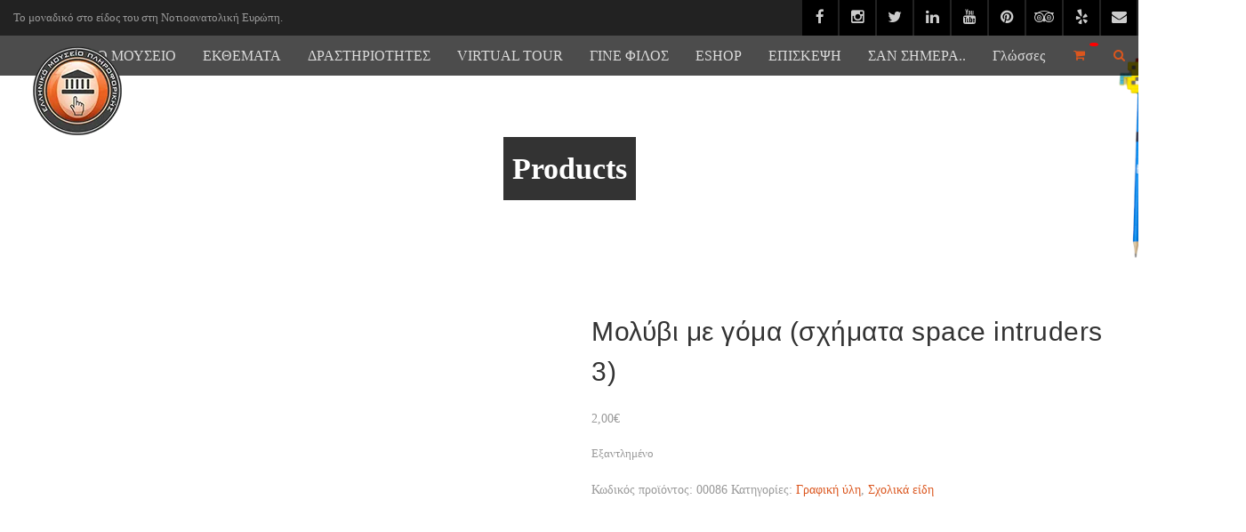

--- FILE ---
content_type: text/html; charset=UTF-8
request_url: https://elmp.gr/product/molyvi-me-goma-space-intruders-3/
body_size: 36666
content:
<!DOCTYPE html><html lang="el" class="no-js"><head><script data-no-optimize="1">var litespeed_docref=sessionStorage.getItem("litespeed_docref");litespeed_docref&&(Object.defineProperty(document,"referrer",{get:function(){return litespeed_docref}}),sessionStorage.removeItem("litespeed_docref"));</script> <meta http-equiv="Content-Type" content="text/html; charset=utf-8" /><meta charset="UTF-8" /><meta name="viewport" content="width=device-width, user-scalable=no, initial-scale=1.0, minimum-scale=1.0, maximum-scale=1.0"><link rel="pingback" href="https://elmp.gr/xmlrpc.php" /><link rel="shortcut icon" href="https://elmp.gr/wp-content/uploads/2015/07/Museum-logo_40.png" /><link rel="apple-touch-icon-precomposed" href="https://elmp.gr/wp-content/uploads/2016/10/Museum-logo_80.png"><link rel="apple-touch-icon-precomposed" sizes="114x114" href="https://elmp.gr/wp-content/uploads/2016/10/museum_logo_140.png"><link rel="apple-touch-icon-precomposed" sizes="72x72" href="https://elmp.gr/wp-content/uploads/2016/10/Museum-logo_80.png"><link rel="apple-touch-icon-precomposed" sizes="144x144" href="https://elmp.gr/wp-content/uploads/2016/10/museum_logo_140.png"><meta property="og:locale" content="el" /><meta property="og:type" content="" /><meta property="og:url" content="https://elmp.gr/product/molyvi-me-goma-space-intruders-3/" /><meta property="og:title" content="" /><meta property="og:description" content="" /><meta property="og:site_name" content="Ελληνικό Μουσείο Πληροφορικής" /><meta property="og:image" content="https://elmp.gr/wp-content/uploads/2021/07/moluvi_kitrino_trans.png" /><meta property="og:image:width" content="2560" /><meta property="og:image:height" content="1702" /><meta itemprop="description" content="" /><meta itemprop="image" content="https://elmp.gr/wp-content/uploads/2021/07/moluvi_kitrino_trans.png" /><meta name="twitter:card" content="summary_large_image" /><meta name="twitter:url" content="https://elmp.gr/product/molyvi-me-goma-space-intruders-3/" /><meta name="twitter:title" content="" /><meta name="twitter:description" content="" /><meta name="twitter:image" content="https://elmp.gr/wp-content/uploads/2021/07/moluvi_kitrino_trans.png" /><meta name="twitter:creator" content="@mouseio" /><meta name="twitter:site" content="Ελληνικό Μουσείο Πληροφορικής" /><title>Μολύβι με γόμα (σχήματα space intruders 3) &#8211; Ελληνικό Μουσείο Πληροφορικής</title><meta name='robots' content='max-image-preview:large' /><link rel='dns-prefetch' href='//maps.googleapis.com' /><link rel='dns-prefetch' href='//www.googletagmanager.com' /><link rel='dns-prefetch' href='//fonts.googleapis.com' /><link rel='preconnect' href='https://fonts.gstatic.com' crossorigin /><link rel="alternate" type="application/rss+xml" title="Ροή RSS &raquo; Ελληνικό Μουσείο Πληροφορικής" href="https://elmp.gr/feed/" /><link rel="alternate" type="application/rss+xml" title="Ροή Σχολίων &raquo; Ελληνικό Μουσείο Πληροφορικής" href="https://elmp.gr/comments/feed/" /><link rel="alternate" type="application/rss+xml" title="Ροή Σχολίων Ελληνικό Μουσείο Πληροφορικής &raquo; Μολύβι με γόμα (σχήματα space intruders 3)" href="https://elmp.gr/product/molyvi-me-goma-space-intruders-3/feed/" /><link rel="alternate" title="oEmbed (JSON)" type="application/json+oembed" href="https://elmp.gr/wp-json/oembed/1.0/embed?url=https%3A%2F%2Felmp.gr%2Fproduct%2Fmolyvi-me-goma-space-intruders-3%2F" /><link rel="alternate" title="oEmbed (XML)" type="text/xml+oembed" href="https://elmp.gr/wp-json/oembed/1.0/embed?url=https%3A%2F%2Felmp.gr%2Fproduct%2Fmolyvi-me-goma-space-intruders-3%2F&#038;format=xml" /><style id='wp-img-auto-sizes-contain-inline-css' type='text/css'>img:is([sizes=auto i],[sizes^="auto," i]){contain-intrinsic-size:3000px 1500px}
/*# sourceURL=wp-img-auto-sizes-contain-inline-css */</style><link data-optimized="2" rel="stylesheet" href="https://elmp.gr/wp-content/litespeed/ucss/6e37d8ff70fcc8b00e9122ece0f01454.css?ver=3c71f" /><style id='wp-emoji-styles-inline-css' type='text/css'>img.wp-smiley, img.emoji {
		display: inline !important;
		border: none !important;
		box-shadow: none !important;
		height: 1em !important;
		width: 1em !important;
		margin: 0 0.07em !important;
		vertical-align: -0.1em !important;
		background: none !important;
		padding: 0 !important;
	}
/*# sourceURL=wp-emoji-styles-inline-css */</style><style id='global-styles-inline-css' type='text/css'>:root{--wp--preset--aspect-ratio--square: 1;--wp--preset--aspect-ratio--4-3: 4/3;--wp--preset--aspect-ratio--3-4: 3/4;--wp--preset--aspect-ratio--3-2: 3/2;--wp--preset--aspect-ratio--2-3: 2/3;--wp--preset--aspect-ratio--16-9: 16/9;--wp--preset--aspect-ratio--9-16: 9/16;--wp--preset--color--black: #000000;--wp--preset--color--cyan-bluish-gray: #abb8c3;--wp--preset--color--white: #ffffff;--wp--preset--color--pale-pink: #f78da7;--wp--preset--color--vivid-red: #cf2e2e;--wp--preset--color--luminous-vivid-orange: #ff6900;--wp--preset--color--luminous-vivid-amber: #fcb900;--wp--preset--color--light-green-cyan: #7bdcb5;--wp--preset--color--vivid-green-cyan: #00d084;--wp--preset--color--pale-cyan-blue: #8ed1fc;--wp--preset--color--vivid-cyan-blue: #0693e3;--wp--preset--color--vivid-purple: #9b51e0;--wp--preset--gradient--vivid-cyan-blue-to-vivid-purple: linear-gradient(135deg,rgb(6,147,227) 0%,rgb(155,81,224) 100%);--wp--preset--gradient--light-green-cyan-to-vivid-green-cyan: linear-gradient(135deg,rgb(122,220,180) 0%,rgb(0,208,130) 100%);--wp--preset--gradient--luminous-vivid-amber-to-luminous-vivid-orange: linear-gradient(135deg,rgb(252,185,0) 0%,rgb(255,105,0) 100%);--wp--preset--gradient--luminous-vivid-orange-to-vivid-red: linear-gradient(135deg,rgb(255,105,0) 0%,rgb(207,46,46) 100%);--wp--preset--gradient--very-light-gray-to-cyan-bluish-gray: linear-gradient(135deg,rgb(238,238,238) 0%,rgb(169,184,195) 100%);--wp--preset--gradient--cool-to-warm-spectrum: linear-gradient(135deg,rgb(74,234,220) 0%,rgb(151,120,209) 20%,rgb(207,42,186) 40%,rgb(238,44,130) 60%,rgb(251,105,98) 80%,rgb(254,248,76) 100%);--wp--preset--gradient--blush-light-purple: linear-gradient(135deg,rgb(255,206,236) 0%,rgb(152,150,240) 100%);--wp--preset--gradient--blush-bordeaux: linear-gradient(135deg,rgb(254,205,165) 0%,rgb(254,45,45) 50%,rgb(107,0,62) 100%);--wp--preset--gradient--luminous-dusk: linear-gradient(135deg,rgb(255,203,112) 0%,rgb(199,81,192) 50%,rgb(65,88,208) 100%);--wp--preset--gradient--pale-ocean: linear-gradient(135deg,rgb(255,245,203) 0%,rgb(182,227,212) 50%,rgb(51,167,181) 100%);--wp--preset--gradient--electric-grass: linear-gradient(135deg,rgb(202,248,128) 0%,rgb(113,206,126) 100%);--wp--preset--gradient--midnight: linear-gradient(135deg,rgb(2,3,129) 0%,rgb(40,116,252) 100%);--wp--preset--font-size--small: 13px;--wp--preset--font-size--medium: 20px;--wp--preset--font-size--large: 36px;--wp--preset--font-size--x-large: 42px;--wp--preset--spacing--20: 0.44rem;--wp--preset--spacing--30: 0.67rem;--wp--preset--spacing--40: 1rem;--wp--preset--spacing--50: 1.5rem;--wp--preset--spacing--60: 2.25rem;--wp--preset--spacing--70: 3.38rem;--wp--preset--spacing--80: 5.06rem;--wp--preset--shadow--natural: 6px 6px 9px rgba(0, 0, 0, 0.2);--wp--preset--shadow--deep: 12px 12px 50px rgba(0, 0, 0, 0.4);--wp--preset--shadow--sharp: 6px 6px 0px rgba(0, 0, 0, 0.2);--wp--preset--shadow--outlined: 6px 6px 0px -3px rgb(255, 255, 255), 6px 6px rgb(0, 0, 0);--wp--preset--shadow--crisp: 6px 6px 0px rgb(0, 0, 0);}:where(.is-layout-flex){gap: 0.5em;}:where(.is-layout-grid){gap: 0.5em;}body .is-layout-flex{display: flex;}.is-layout-flex{flex-wrap: wrap;align-items: center;}.is-layout-flex > :is(*, div){margin: 0;}body .is-layout-grid{display: grid;}.is-layout-grid > :is(*, div){margin: 0;}:where(.wp-block-columns.is-layout-flex){gap: 2em;}:where(.wp-block-columns.is-layout-grid){gap: 2em;}:where(.wp-block-post-template.is-layout-flex){gap: 1.25em;}:where(.wp-block-post-template.is-layout-grid){gap: 1.25em;}.has-black-color{color: var(--wp--preset--color--black) !important;}.has-cyan-bluish-gray-color{color: var(--wp--preset--color--cyan-bluish-gray) !important;}.has-white-color{color: var(--wp--preset--color--white) !important;}.has-pale-pink-color{color: var(--wp--preset--color--pale-pink) !important;}.has-vivid-red-color{color: var(--wp--preset--color--vivid-red) !important;}.has-luminous-vivid-orange-color{color: var(--wp--preset--color--luminous-vivid-orange) !important;}.has-luminous-vivid-amber-color{color: var(--wp--preset--color--luminous-vivid-amber) !important;}.has-light-green-cyan-color{color: var(--wp--preset--color--light-green-cyan) !important;}.has-vivid-green-cyan-color{color: var(--wp--preset--color--vivid-green-cyan) !important;}.has-pale-cyan-blue-color{color: var(--wp--preset--color--pale-cyan-blue) !important;}.has-vivid-cyan-blue-color{color: var(--wp--preset--color--vivid-cyan-blue) !important;}.has-vivid-purple-color{color: var(--wp--preset--color--vivid-purple) !important;}.has-black-background-color{background-color: var(--wp--preset--color--black) !important;}.has-cyan-bluish-gray-background-color{background-color: var(--wp--preset--color--cyan-bluish-gray) !important;}.has-white-background-color{background-color: var(--wp--preset--color--white) !important;}.has-pale-pink-background-color{background-color: var(--wp--preset--color--pale-pink) !important;}.has-vivid-red-background-color{background-color: var(--wp--preset--color--vivid-red) !important;}.has-luminous-vivid-orange-background-color{background-color: var(--wp--preset--color--luminous-vivid-orange) !important;}.has-luminous-vivid-amber-background-color{background-color: var(--wp--preset--color--luminous-vivid-amber) !important;}.has-light-green-cyan-background-color{background-color: var(--wp--preset--color--light-green-cyan) !important;}.has-vivid-green-cyan-background-color{background-color: var(--wp--preset--color--vivid-green-cyan) !important;}.has-pale-cyan-blue-background-color{background-color: var(--wp--preset--color--pale-cyan-blue) !important;}.has-vivid-cyan-blue-background-color{background-color: var(--wp--preset--color--vivid-cyan-blue) !important;}.has-vivid-purple-background-color{background-color: var(--wp--preset--color--vivid-purple) !important;}.has-black-border-color{border-color: var(--wp--preset--color--black) !important;}.has-cyan-bluish-gray-border-color{border-color: var(--wp--preset--color--cyan-bluish-gray) !important;}.has-white-border-color{border-color: var(--wp--preset--color--white) !important;}.has-pale-pink-border-color{border-color: var(--wp--preset--color--pale-pink) !important;}.has-vivid-red-border-color{border-color: var(--wp--preset--color--vivid-red) !important;}.has-luminous-vivid-orange-border-color{border-color: var(--wp--preset--color--luminous-vivid-orange) !important;}.has-luminous-vivid-amber-border-color{border-color: var(--wp--preset--color--luminous-vivid-amber) !important;}.has-light-green-cyan-border-color{border-color: var(--wp--preset--color--light-green-cyan) !important;}.has-vivid-green-cyan-border-color{border-color: var(--wp--preset--color--vivid-green-cyan) !important;}.has-pale-cyan-blue-border-color{border-color: var(--wp--preset--color--pale-cyan-blue) !important;}.has-vivid-cyan-blue-border-color{border-color: var(--wp--preset--color--vivid-cyan-blue) !important;}.has-vivid-purple-border-color{border-color: var(--wp--preset--color--vivid-purple) !important;}.has-vivid-cyan-blue-to-vivid-purple-gradient-background{background: var(--wp--preset--gradient--vivid-cyan-blue-to-vivid-purple) !important;}.has-light-green-cyan-to-vivid-green-cyan-gradient-background{background: var(--wp--preset--gradient--light-green-cyan-to-vivid-green-cyan) !important;}.has-luminous-vivid-amber-to-luminous-vivid-orange-gradient-background{background: var(--wp--preset--gradient--luminous-vivid-amber-to-luminous-vivid-orange) !important;}.has-luminous-vivid-orange-to-vivid-red-gradient-background{background: var(--wp--preset--gradient--luminous-vivid-orange-to-vivid-red) !important;}.has-very-light-gray-to-cyan-bluish-gray-gradient-background{background: var(--wp--preset--gradient--very-light-gray-to-cyan-bluish-gray) !important;}.has-cool-to-warm-spectrum-gradient-background{background: var(--wp--preset--gradient--cool-to-warm-spectrum) !important;}.has-blush-light-purple-gradient-background{background: var(--wp--preset--gradient--blush-light-purple) !important;}.has-blush-bordeaux-gradient-background{background: var(--wp--preset--gradient--blush-bordeaux) !important;}.has-luminous-dusk-gradient-background{background: var(--wp--preset--gradient--luminous-dusk) !important;}.has-pale-ocean-gradient-background{background: var(--wp--preset--gradient--pale-ocean) !important;}.has-electric-grass-gradient-background{background: var(--wp--preset--gradient--electric-grass) !important;}.has-midnight-gradient-background{background: var(--wp--preset--gradient--midnight) !important;}.has-small-font-size{font-size: var(--wp--preset--font-size--small) !important;}.has-medium-font-size{font-size: var(--wp--preset--font-size--medium) !important;}.has-large-font-size{font-size: var(--wp--preset--font-size--large) !important;}.has-x-large-font-size{font-size: var(--wp--preset--font-size--x-large) !important;}
/*# sourceURL=global-styles-inline-css */</style><style id='classic-theme-styles-inline-css' type='text/css'>/*! This file is auto-generated */
.wp-block-button__link{color:#fff;background-color:#32373c;border-radius:9999px;box-shadow:none;text-decoration:none;padding:calc(.667em + 2px) calc(1.333em + 2px);font-size:1.125em}.wp-block-file__button{background:#32373c;color:#fff;text-decoration:none}
/*# sourceURL=/wp-includes/css/classic-themes.min.css */</style><style id='woocommerce-inline-inline-css' type='text/css'>.woocommerce form .form-row .required { visibility: visible; }
/*# sourceURL=woocommerce-inline-inline-css */</style><link rel="preload" as="style" href="https://fonts.googleapis.com/css?family=Open%20Sans:300%7CRoboto%20Condensed:700%7CUbuntu%7CRoboto%7CUbuntu%20Condensed:400&#038;subset=greek&#038;display=swap&#038;ver=1755505193" /><noscript><link rel="stylesheet" href="https://fonts.googleapis.com/css?family=Open%20Sans:300%7CRoboto%20Condensed:700%7CUbuntu%7CRoboto%7CUbuntu%20Condensed:400&#038;subset=greek&#038;display=swap&#038;ver=1755505193" /></noscript><link rel='stylesheet' id='wp-add-custom-css-css' href='https://elmp.gr?display_custom_css=css&#038;ver=6.9' type='text/css' media='all' /> <script type="litespeed/javascript" data-src="https://elmp.gr/wp-includes/js/jquery/jquery.min.js?ver=3.7.1" id="jquery-core-js"></script> <script id="twbbwg-global-js-extra" type="litespeed/javascript">var twb={"nonce":"c85835ab9d","ajax_url":"https://elmp.gr/wp-admin/admin-ajax.php","plugin_url":"https://elmp.gr/wp-content/plugins/photo-gallery/booster","href":"https://elmp.gr/wp-admin/admin.php?page=twbbwg_photo-gallery"};var twb={"nonce":"c85835ab9d","ajax_url":"https://elmp.gr/wp-admin/admin-ajax.php","plugin_url":"https://elmp.gr/wp-content/plugins/photo-gallery/booster","href":"https://elmp.gr/wp-admin/admin.php?page=twbbwg_photo-gallery"}</script> <script id="video-lightbox-js-extra" type="litespeed/javascript">var vlpp_vars={"prettyPhoto_rel":"wp-video-lightbox","animation_speed":"fast","slideshow":"5000","autoplay_slideshow":"false","opacity":"0.80","show_title":"true","allow_resize":"true","allow_expand":"true","default_width":"640","default_height":"480","counter_separator_label":"/","theme":"pp_default","horizontal_padding":"20","hideflash":"false","wmode":"opaque","autoplay":"false","modal":"false","deeplinking":"false","overlay_gallery":"true","overlay_gallery_max":"30","keyboard_shortcuts":"true","ie6_fallback":"true"}</script> <script id="open_wp_js-js-extra" type="litespeed/javascript">var we_are_open_wp_ajax={"url":"https://elmp.gr/wp-admin/admin-ajax.php","action":"we_are_open_wp_ajax"}</script> <script id="bwg_frontend-js-extra" type="litespeed/javascript">var bwg_objectsL10n={"bwg_field_required":"field is required.","bwg_mail_validation":"This is not a valid email address.","bwg_search_result":"There are no images matching your search.","bwg_select_tag":"Select Tag","bwg_order_by":"Order By","bwg_search":"Search","bwg_show_ecommerce":"Show Ecommerce","bwg_hide_ecommerce":"Hide Ecommerce","bwg_show_comments":"Show Comments","bwg_hide_comments":"Hide Comments","bwg_restore":"Restore","bwg_maximize":"Maximize","bwg_fullscreen":"Fullscreen","bwg_exit_fullscreen":"Exit Fullscreen","bwg_search_tag":"SEARCH...","bwg_tag_no_match":"No tags found","bwg_all_tags_selected":"All tags selected","bwg_tags_selected":"tags selected","play":"Play","pause":"Pause","is_pro":"","bwg_play":"Play","bwg_pause":"Pause","bwg_hide_info":"Hide info","bwg_show_info":"Show info","bwg_hide_rating":"Hide rating","bwg_show_rating":"Show rating","ok":"Ok","cancel":"Cancel","select_all":"Select all","lazy_load":"0","lazy_loader":"https://elmp.gr/wp-content/plugins/photo-gallery/images/ajax_loader.png","front_ajax":"0","bwg_tag_see_all":"see all tags","bwg_tag_see_less":"see less tags"}</script> <script id="wc-add-to-cart-js-extra" type="litespeed/javascript">var wc_add_to_cart_params={"ajax_url":"/wp-admin/admin-ajax.php","wc_ajax_url":"/?wc-ajax=%%endpoint%%","i18n_view_cart":"\u039a\u03b1\u03bb\u03ac\u03b8\u03b9","cart_url":"https://elmp.gr/cart/","is_cart":"","cart_redirect_after_add":"no"}</script> <script id="wc-single-product-js-extra" type="litespeed/javascript">var wc_single_product_params={"i18n_required_rating_text":"\u03a0\u03b1\u03c1\u03b1\u03ba\u03b1\u03bb\u03bf\u03cd\u03bc\u03b5, \u03b5\u03c0\u03b9\u03bb\u03ad\u03be\u03c4\u03b5 \u03bc\u03af\u03b1 \u03b2\u03b1\u03b8\u03bc\u03bf\u03bb\u03bf\u03b3\u03af\u03b1","i18n_rating_options":["1 \u03b1\u03c0\u03cc 5 \u03b1\u03c3\u03c4\u03ad\u03c1\u03b9\u03b1","2 \u03b1\u03c0\u03cc 5 \u03b1\u03c3\u03c4\u03ad\u03c1\u03b9\u03b1","3 \u03b1\u03c0\u03cc 5 \u03b1\u03c3\u03c4\u03ad\u03c1\u03b9\u03b1","4 \u03b1\u03c0\u03cc 5 \u03b1\u03c3\u03c4\u03ad\u03c1\u03b9\u03b1","5 \u03b1\u03c0\u03cc 5 \u03b1\u03c3\u03c4\u03ad\u03c1\u03b9\u03b1"],"i18n_product_gallery_trigger_text":"View full-screen image gallery","review_rating_required":"yes","flexslider":{"rtl":!1,"animation":"slide","smoothHeight":!0,"directionNav":!1,"controlNav":"thumbnails","slideshow":!1,"animationSpeed":500,"animationLoop":!1,"allowOneSlide":!1},"zoom_enabled":"1","zoom_options":[],"photoswipe_enabled":"1","photoswipe_options":{"shareEl":!1,"closeOnScroll":!1,"history":!1,"hideAnimationDuration":0,"showAnimationDuration":0},"flexslider_enabled":"1"}</script> <script id="woocommerce-js-extra" type="litespeed/javascript">var woocommerce_params={"ajax_url":"/wp-admin/admin-ajax.php","wc_ajax_url":"/?wc-ajax=%%endpoint%%","i18n_password_show":"\u0395\u03bc\u03c6\u03ac\u03bd\u03b9\u03c3\u03b7 \u03c3\u03c5\u03bd\u03b8\u03b7\u03bc\u03b1\u03c4\u03b9\u03ba\u03bf\u03cd","i18n_password_hide":"\u0391\u03c0\u03cc\u03ba\u03c1\u03c5\u03c8\u03b7 \u03c3\u03c5\u03bd\u03b8\u03b7\u03bc\u03b1\u03c4\u03b9\u03ba\u03bf\u03cd"}</script> 
 <script type="litespeed/javascript" data-src="https://www.googletagmanager.com/gtag/js?id=G-22VDVQ0KSN" id="google_gtagjs-js"></script> <script id="google_gtagjs-js-after" type="litespeed/javascript">window.dataLayer=window.dataLayer||[];function gtag(){dataLayer.push(arguments)}
gtag("set","linker",{"domains":["elmp.gr"]});gtag("js",new Date());gtag("set","developer_id.dZTNiMT",!0);gtag("config","G-22VDVQ0KSN")</script> <link rel="https://api.w.org/" href="https://elmp.gr/wp-json/" /><link rel="alternate" title="JSON" type="application/json" href="https://elmp.gr/wp-json/wp/v2/product/9386" /><link rel="EditURI" type="application/rsd+xml" title="RSD" href="https://elmp.gr/xmlrpc.php?rsd" /><meta name="generator" content="WordPress 6.9" /><meta name="generator" content="WooCommerce 10.4.3" /><link rel="canonical" href="https://elmp.gr/product/molyvi-me-goma-space-intruders-3/" /><link rel='shortlink' href='https://elmp.gr/?p=9386' /><meta name="generator" content="Site Kit by Google 1.171.0" /> <script type="litespeed/javascript">var _statcounter=_statcounter||[];_statcounter.push({"tags":{"author":"content editor"}})</script> <meta name="framework" content="Redux 4.2.11" /><script type="litespeed/javascript">WP_VIDEO_LIGHTBOX_VERSION="1.9.12";WP_VID_LIGHTBOX_URL="https://elmp.gr/wp-content/plugins/wp-video-lightbox";function wpvl_paramReplace(name,string,value){var re=new RegExp("[\?&]"+name+"=([^&#]*)");var matches=re.exec(string);var newString;if(matches===null){newString=string+'?'+name+'='+value}else{var delimeter=matches[0].charAt(0);newString=string.replace(re,delimeter+name+"="+value)}
return newString}</script> <style>.dgwt-wcas-ico-magnifier,.dgwt-wcas-ico-magnifier-handler{max-width:20px}.dgwt-wcas-search-wrapp{max-width:600px}</style><style type="text/css">a, .text-primary, .btn-primary .badge, .btn-link,a.list-group-item.active > .badge,.nav-pills > .active > a > .badge, p.drop-caps:first-letter, .accent-color, .nav-np .next:hover, .nav-np .prev:hover, .basic-link, .pagination > li > a:hover,.pagination > li > span:hover,.pagination > li > a:focus,.pagination > li > span:focus, .accordion-heading:hover .accordion-toggle, .accordion-heading:hover .accordion-toggle.inactive, .accordion-heading:hover .accordion-toggle i, .accordion-heading .accordion-toggle.active, .accordion-heading .accordion-toggle.active, .accordion-heading .accordion-toggle.active i, .top-navigation li a:hover, .icon-box-inline span, .pricing-column h3, .post .post-title a:hover, a, .post-actions .comment-count a:hover, .pricing-column .features a:hover, a:hover, .widget a:hover, .nav-tabs > li > a:hover, .list-group-item a:hover, .icon-box.ibox-plain .ibox-icon i, .icon-box.ibox-border .ibox-icon i, .icon-box.ibox-plain .ibox-icon span, .icon-box.ibox-border .ibox-icon span, .top-header .sf-menu > li:hover > a, .main-navigation > ul > li > a:hover, .featured-block h3 a, address strong, .staff-item .meta-data, ul.checks li:before, .add-features-list li:before, ul.angles li:before, .widget_categories ul li a:before, .widget_archive ul li a:before, .widget_recent_entries ul li a:before, .widget_recent_comments ul li a:before, .widget_links ul li a:before, .widget_meta ul li a:before, .widget_nav_menu ul li a:before, ul.chevrons li:before, ul.carets li:before, ul.inline li:before, .filter-options-list li:before, a.external:before, .grid-item h4 a, .sidebar-widget .widget-title, .exhibition-time, .widget li .meta-data a:hover, .sort-source li.active a, #menu-toggle:hover, .sidebar-widget .widgettitle{
	color:#db561e;
}
.basic-link:hover, .continue-reading:hover, .grid-item h4 a:hover{
	opacity:.8;
}
p.drop-caps.secondary:first-letter, .accent-bg, .btn-primary,.btn-primary.disabled,.btn-primary[disabled],fieldset[disabled] .btn-primary,.btn-primary.disabled:hover,.btn-primary[disabled]:hover,fieldset[disabled] .btn-primary:hover,.btn-primary.disabled:focus,.btn-primary[disabled]:focus,fieldset[disabled] .btn-primary:focus,.btn-primary.disabled:active,
.btn-primary[disabled]:active,fieldset[disabled] .btn-primary:active,.btn-primary.disabled.active,.btn-primary[disabled].active,fieldset[disabled] .btn-primary.active,.dropdown-menu > .active > a,.dropdown-menu > .active > a:hover,.dropdown-menu > .active > a:focus,.nav-pills > li.active > a,.nav-pills > li.active > a:hover,.nav-pills > li.active > a:focus,.pagination > .active > a,.pagination > .active > span,.pagination > .active > a:hover,.pagination > .active > span:hover,
.pagination > .active > a:focus,.pagination > .active > span:focus,.label-primary,.progress-bar-primary,a.list-group-item.active,a.list-group-item.active:hover,a.list-group-item.active:focus,
.panel-primary > .panel-heading, .carousel-indicators .active, .flex-control-nav a:hover, .flex-control-nav a.flex-active, .media-box .media-box-wrapper, .media-box:after, .icon-box.icon-box-style1:hover .ico, .owl-theme .owl-page.active span, .owl-theme .owl-controls.clickable .owl-page:hover span, .ibox-effect.ibox-dark .ibox-icon i:hover,.ibox-effect.ibox-dark:hover .ibox-icon i,.ibox-border.ibox-effect.ibox-dark .ibox-icon i:after, .icon-box .ibox-icon i,.icon-box .ibox-icon img, .icon-box .ibox-icon i,.icon-box .ibox-icon img, .icon-box.ibox-dark.ibox-outline:hover .ibox-icon i, .ibox-effect.ibox-dark .ibox-icon span:hover,.ibox-effect.ibox-dark:hover .ibox-icon span,.ibox-border.ibox-effect.ibox-dark .ibox-icon span:after, .icon-box .ibox-icon span, .icon-box .ibox-icon span, .icon-box.ibox-dark.ibox-outline:hover .ibox-icon span, .skewed-title-bar,  .grid-item-date, .fc-event, .events-grid .grid-item .event-time, .pricing-column.highlight h3, #bbpress-forums div.bbp-topic-tags a:hover, .bbp-search-form input[type="submit"]:hover, .bbp-topic-pagination .current, .share-buttons-tc a, .event-ticket .ticket-cost{
  background-color: #db561e;
}
.btn-primary:hover,.btn-primary:focus,.btn-primary:active,.btn-primary.active,.open .dropdown-toggle.btn-primary, .woocommerce a.button.alt:hover, .woocommerce button.button.alt:hover, .woocommerce input.button.alt:hover, .woocommerce #respond input#submit.alt:hover, .woocommerce #content input.button.alt:hover, .woocommerce-page a.button.alt:hover, .woocommerce-page button.button.alt:hover, .woocommerce-page input.button.alt:hover, .woocommerce-page #respond input#submit.alt:hover, .woocommerce-page #content input.button.alt:hover, .woocommerce a.button.alt:active, .woocommerce button.button.alt:active, .woocommerce input.button.alt:active, .woocommerce #respond input#submit.alt:active, .woocommerce #content input.button.alt:active, .woocommerce-page a.button.alt:active, .woocommerce-page button.button.alt:active, .woocommerce-page input.button.alt:active, .woocommerce-page #respond input#submit.alt:active, .woocommerce-page #content input.button.alt:active, .wpcf7-form .wpcf7-submit{
  background: #db561e;
  opacity:.9
}
p.demo_store, .woocommerce a.button.alt, .woocommerce button.button.alt, .woocommerce input.button.alt, .woocommerce #respond input#submit.alt, .woocommerce #content input.button.alt, .woocommerce-page a.button.alt, .woocommerce-page button.button.alt, .woocommerce-page input.button.alt, .woocommerce-page #respond input#submit.alt, .woocommerce-page #content input.button.alt, .woocommerce span.onsale, .woocommerce-page span.onsale, .wpcf7-form .wpcf7-submit, .woocommerce .widget_price_filter .ui-slider .ui-slider-handle, .woocommerce-page .widget_price_filter .ui-slider .ui-slider-handle, .woocommerce .widget_layered_nav ul li.chosen a, .woocommerce-page .widget_layered_nav ul li.chosen a{
	background: #db561e;
}
.nav .open > a,.nav .open > a:hover,.nav .open > a:focus,.pagination > .active > a,.pagination > .active > span,.pagination > .active > a:hover,.pagination > .active > span:hover,.pagination > .active > a:focus,.pagination > .active > span:focus,a.thumbnail:hover,a.thumbnail:focus,a.thumbnail.active,a.list-group-item.active,a.list-group-item.active:hover,a.list-group-item.active:focus,.panel-primary,.panel-primary > .panel-heading, .flexslider .flex-prev:hover, .flexslider .flex-next:hover, .btn-primary.btn-transparent, .counter .timer-col #days, .event-list-item:hover .event-list-item-date .event-date, .icon-box.icon-box-style1 .ico, .event-prog .timeline-stone, .event-ticket-left .ticket-handle, .bbp-topic-pagination .current, .icon-box.icon-box-style1 .ico, .icon-box-inline span, .icon-box.ibox-border .ibox-icon, .icon-box.ibox-outline .ibox-icon, .icon-box.ibox-dark.ibox-outline:hover .ibox-icon{
	border-color:#db561e;
}
.panel-primary > .panel-heading + .panel-collapse .panel-body, .nav-tabs > li.active > a, .nav-tabs > li.active > a:hover, .nav-tabs > li.active > a:focus, .widget_special_events .event-item, .woocommerce .woocommerce-info, .woocommerce-page .woocommerce-info, .woocommerce .woocommerce-message, .woocommerce-page .woocommerce-message{
	border-top-color:#db561e;
}
.panel-primary > .panel-footer + .panel-collapse .panel-body{
	border-bottom-color:#db561e;
}
.search-find-results, .dd-menu > ul > li > ul li:hover, .flex-caption{
	border-left-color:#db561e;
}
.ibox-border.ibox-effect.ibox-dark .ibox-icon i:hover,.ibox-border.ibox-effect.ibox-dark:hover .ibox-icon i, .ibox-border.ibox-effect.ibox-dark .ibox-icon span:hover,.ibox-border.ibox-effect.ibox-dark:hover .ibox-icon span {
	box-shadow:0 0 0 1px #db561e;
}
.ibox-effect.ibox-dark .ibox-icon i:after, .ibox-effect.ibox-dark .ibox-icon span:after {
	box-shadow:0 0 0 2px #db561e;
}.header-style2 .main-navigation > ul > li > a, .header-style2 .search-module-trigger, .header-style2 .cart-module-trigger{line-height:124px}
		@media only screen and (max-width: 992px){
		.header-style2 .dd-menu, .header-style2 .search-module-opened, .header-style2 .cart-module-opened{
			top:124px
		}
		.header-style2 #menu-toggle{
			line-height:124px
		}
		.header-style3 #menu-toggle{
			line-height:124px
		}
		.dd-menu{
			background:
		}
		.main-navigation > ul > li > a{
			color:
		}
		.main-navigation > ul > li > a:hover{
			color:
		}
		.main-navigation > ul > li > a:active{
			color:
		}
		}
		.site-header .push-top{margin-top:42px}@media (min-width:1200px){.container{width:1080px;}}
		body.boxed .body{max-width:1120px}
		@media (min-width: 1200px) {body.boxed .body .site-header, body.boxed .body .topbar{width:1120px;}}.smenu-opener{line-height:49px}.dd-menu ul ul li .smenu-opener{line-height:42px}.content{min-height:400px}.dd-menu > ul > li.menu-item-has-children a:after, .dd-menu > ul > li.menu-item-has-children a:before{display:none;}
/*========== User Custom CSS Styles ==========*/
#header{
margin: 0 auto;
}

.site-logo {background: transparent; -webkit-box-shadow: none; -moz-box-shadow: none; box-shadow: none;}

.bwg_title_spun2_0 {color: #ffffff!important; text-shadow: 1px 1px 4px #000000!important;}</style><noscript><style>.woocommerce-product-gallery{ opacity: 1 !important; }</style></noscript><style type="text/css">.recentcomments a{display:inline !important;padding:0 !important;margin:0 !important;}</style><meta name="generator" content="Powered by Slider Revolution 6.5.5 - responsive, Mobile-Friendly Slider Plugin for WordPress with comfortable drag and drop interface." /> <script type="litespeed/javascript">function setREVStartSize(e){window.RSIW=window.RSIW===undefined?window.innerWidth:window.RSIW;window.RSIH=window.RSIH===undefined?window.innerHeight:window.RSIH;try{var pw=document.getElementById(e.c).parentNode.offsetWidth,newh;pw=pw===0||isNaN(pw)?window.RSIW:pw;e.tabw=e.tabw===undefined?0:parseInt(e.tabw);e.thumbw=e.thumbw===undefined?0:parseInt(e.thumbw);e.tabh=e.tabh===undefined?0:parseInt(e.tabh);e.thumbh=e.thumbh===undefined?0:parseInt(e.thumbh);e.tabhide=e.tabhide===undefined?0:parseInt(e.tabhide);e.thumbhide=e.thumbhide===undefined?0:parseInt(e.thumbhide);e.mh=e.mh===undefined||e.mh==""||e.mh==="auto"?0:parseInt(e.mh,0);if(e.layout==="fullscreen"||e.l==="fullscreen")
newh=Math.max(e.mh,window.RSIH);else{e.gw=Array.isArray(e.gw)?e.gw:[e.gw];for(var i in e.rl)if(e.gw[i]===undefined||e.gw[i]===0)e.gw[i]=e.gw[i-1];e.gh=e.el===undefined||e.el===""||(Array.isArray(e.el)&&e.el.length==0)?e.gh:e.el;e.gh=Array.isArray(e.gh)?e.gh:[e.gh];for(var i in e.rl)if(e.gh[i]===undefined||e.gh[i]===0)e.gh[i]=e.gh[i-1];var nl=new Array(e.rl.length),ix=0,sl;e.tabw=e.tabhide>=pw?0:e.tabw;e.thumbw=e.thumbhide>=pw?0:e.thumbw;e.tabh=e.tabhide>=pw?0:e.tabh;e.thumbh=e.thumbhide>=pw?0:e.thumbh;for(var i in e.rl)nl[i]=e.rl[i]<window.RSIW?0:e.rl[i];sl=nl[0];for(var i in nl)if(sl>nl[i]&&nl[i]>0){sl=nl[i];ix=i}
var m=pw>(e.gw[ix]+e.tabw+e.thumbw)?1:(pw-(e.tabw+e.thumbw))/(e.gw[ix]);newh=(e.gh[ix]*m)+(e.tabh+e.thumbh)}
var el=document.getElementById(e.c);if(el!==null&&el)el.style.height=newh+"px";el=document.getElementById(e.c+"_wrapper");if(el!==null&&el){el.style.height=newh+"px";el.style.display="block"}}catch(e){console.log("Failure at Presize of Slider:"+e)}}</script> <style type="text/css" id="wp-custom-css">/*sigkerimens diastaseis gia to h4*/
h4 {
    font-size: 13px;
    letter-spacing: 1px;
    font-weight: 700;
    text-transform: none;
}
/*gia na emfanizei sosta ta plaisia ton pedion pros simplirosi sto checkout*/
.checkout .col-1, .checkout .col-2 {   -webkit-flex: none;   -ms-flex: none;   flex: none;   max-width: none; }
textarea#order_comments {
height: 120px; width: 200px;
}
.woocommerce form .form-row {
    margin-right: 4%;
    /*float: left;*/
    width: 48%;
}
/*gia na doulevi sosta to koumpi create account sta kinita*/
#createaccount {
	position: relative;
}
/*gia na min emfanizete h epilogi apostolis se alli dieythinsi otan exoume epilexei mono tin paralavi apo to katastima*/
#billing_last_name_field, #shipping_last_name_field {
	float: left;
}
.nav-menu .sub-menu .sub-menu {
  overflow: scroll;
}</style><style id="imic_options-dynamic-css" title="dynamic-css" class="redux-options-output">.content{background-color:#ffffff;}.content{padding-top:50px;padding-bottom:50px;}.page-header > div > div > span{font-display:swap;}.site-logo h1{padding-top:12px;padding-bottom:12px;}.main-navigation > ul > li > a, .search-module-trigger, .cart-module-trigger{font-display:swap;}.dd-menu > ul > li > ul li > a{padding-top:12px;padding-right:20px;padding-bottom:12px;padding-left:20px;}.dd-menu > ul > li > ul li > a{font-display:swap;}.dd-menu .megamenu-container .megamenu-sub-title{font-display:swap;}.dd-menu .megamenu-container{font-display:swap;}.smenu-opener{height:49px;width:75px;}.smenu-opener{font-size:16px;font-display:swap;}.dd-menu ul ul li .smenu-opener{height:42px;width:51px;}.dd-menu ul ul li .smenu-opener{font-size:16px;font-display:swap;}.site-footer{padding-top:50px;padding-bottom:50px;}.footer-widget .widgettitle, .footer-widget .widget-title{font-family:"Open Sans";font-weight:normal;font-style:normal;font-display:swap;}.site-footer{font-display:swap;}.site-footer-bottom{padding-top:20px;padding-bottom:20px;}.site-footer-bottom{font-display:swap;}.site-footer-bottom .social-icons-colored li a{line-height:28px;font-size:14px;font-display:swap;}.site-footer-bottom .social-icons-colored li a{color:#666666;}.site-footer-bottom .social-icons-colored li a:hover{color:#ffffff;}.site-footer-bottom .social-icons-colored li a{background-color:#eeeeee;}.site-footer-bottom .social-icons-colored li a{height:28px;width:28px;}#sidebar-col .widget{font-display:swap;}#sidebar-col .widgettitle, #sidebar-col .widget-title{font-family:"Roboto Condensed";text-align:left;text-transform:uppercase;line-height:28px;word-spacing:0px;letter-spacing:2px;font-weight:700;font-style:normal;color:#222222;font-size:20px;font-display:swap;}#sidebar-col .widgettitle, #sidebar-col .widget-title{border-bottom:1px solid ;}.social-share-bar .social-icons-colored li a{height:28px;width:28px;}.social-share-bar .social-icons-colored li a{line-height:28px;font-size:14px;font-display:swap;}h1,h2,h3,h4,h5,h6,blockquote p{font-family:Ubuntu,Arial, Helvetica, sans-serif;font-display:swap;}body, h1 .label, h2 .label, h3 .label, h4 .label, h5 .label, h6 .label, h4, .selectpicker.btn-default, body, .main-navigation, .skewed-title-bar h4, .widget-title, .sidebar-widget .widgettitle, .icon-box h3, .btn-default{font-family:Roboto;font-display:swap;}.btn, .woocommerce a.button, .woocommerce button.button, .woocommerce input.button, .woocommerce #respond input#submit, .woocommerce #content input.button, .woocommerce-page a.button, .woocommerce-page button.button, .woocommerce-page input.button, .woocommerce-page #respond input#submit, .woocommerce-page #content input.button, .woocommerce input.button, .wpcf7-form .wpcf7-submit, .noticebar .ow-button-base a{font-family:"Roboto Condensed";font-display:swap;}h1{font-family:"Ubuntu Condensed",Arial, Helvetica, sans-serif;font-weight:400;font-style:normal;font-display:swap;}h2{font-family:"Ubuntu Condensed",Arial, Helvetica, sans-serif;line-height:28px;font-weight:400;font-style:normal;font-size:28px;font-display:swap;}h3{font-family:"Open Sans",Arial, Helvetica, sans-serif;letter-spacing:0px;font-weight:300;font-style:normal;font-display:swap;}h4{font-display:swap;}h5{font-display:swap;}h6{font-display:swap;}body{font-display:swap;}</style><style id='rs-plugin-settings-inline-css' type='text/css'>.tp-caption a{color:#ff7302;text-shadow:none;-webkit-transition:all 0.2s ease-out;-moz-transition:all 0.2s ease-out;-o-transition:all 0.2s ease-out;-ms-transition:all 0.2s ease-out}.tp-caption a:hover{color:#ffa902}
/*# sourceURL=rs-plugin-settings-inline-css */</style></head><body class="wp-singular product-template-default single single-product postid-9386 wp-theme-vestige  header-style1 theme-vestige woocommerce woocommerce-page woocommerce-no-js"><style type="text/css">.hero-area{display:block;}.header-style1 .page-header > div > div > span, .header-style2 .page-header > div > div > span, .header-style3 .page-header > div > div > span{display:inline-block;}.social-share-bar{display:block;}.notice-bar{display:block;}.content{}body{}
		.content{}</style><div class="body"><div class="topbar"><div class="container"><div class="row"><div class="col-md-6  col-sm-6"><p>Το μοναδικό στο είδος του στη Νοτιοανατολική Ευρώπη.</p></div><div class="col-md-6 col-sm-6"><ul class="pull-right social-icons-colored"><li class="facebook"><a href="https://www.facebook.com/EllinikoMouseioPliroforikis" target="_blank"><i class="fa fa-facebook"></i></a></li><li class="instagram"><a href="https://www.instagram.com/elliniko_mouseio_pliroforikis/" target="_blank"><i class="fa fa-instagram"></i></a></li><li class="twitter"><a href="http://twitter.com/mouseio" target="_blank"><i class="fa fa-twitter"></i></a></li><li class="linkedin"><a href="https://www.linkedin.com/company/hellenic-it-museum" target="_blank"><i class="fa fa-linkedin"></i></a></li><li class="youtube"><a href="http://www.youtube.com/user/MouseioPliroforikis/videos" target="_blank"><i class="fa fa-youtube"></i></a></li><li class="pinterest"><a href="https://www.pinterest.com/elmpgr/" target="_blank"><i class="fa fa-pinterest"></i></a></li><li class="tripadvisor"><a href="https://www.tripadvisor.com/Attraction_Review-g3695513-d6981091-Reviews-Elliniko_Mousio_Pliroforikis-Moschato_Attica.html?m=19905" target="_blank"><i class="fa fa-tripadvisor"></i></a></li><li class="yelp"><a href="https://recallmemory.gr/" target="_blank"><i class="fa fa-yelp"></i></a></li><li class="envelope"><a href="mailto:info@elmp.gr"><i class="fa fa-envelope"></i></a></li></ul></div></div></div></div><div class="site-header-wrapper"><header class="site-header"><div class="container sp-cont"><div class="site-logo"><h1>
<a href="https://elmp.gr/" title="Ελληνικό Μουσείο Πληροφορικής" class="default-logo"><img data-lazyloaded="1" src="[data-uri]" width="100" height="100" data-src="https://elmp.gr/wp-content/uploads/2016/12/museum_logo_100.png.webp" alt="Ελληνικό Μουσείο Πληροφορικής"></a>							<a href="https://elmp.gr/" title="Ελληνικό Μουσείο Πληροφορικής" class="retina-logo"><img data-lazyloaded="1" src="[data-uri]" data-src="https://elmp.gr/wp-content/uploads/2016/10/museum_logo_140.png.webp" alt="Ελληνικό Μουσείο Πληροφορικής" width="100" height="150"></a></h1></div>
<a href="#" class="visible-sm visible-xs" id="menu-toggle"><i class="fa fa-bars"></i></a><div class="search-module">
<a href="#" class="search-module-trigger"><i class="fa fa-search"></i></a><div class="search-module-opened"><form method="get" id="searchform" action="https://elmp.gr/"><div class="input-group input-group-sm">
<input type="text" name="s" id="s" class="form-control input-sm">
<span class="input-group-btn"><button type="submit" class="btn btn-lg btn-primary"><i class="fa fa-search"></i></button></span></div></form></div></div><div class="cart-module header-equaler"><div><div>
<a href="#" class="cart-module-trigger" id="cart-module-trigger"><i class="fa fa-shopping-cart"></i><span class="cart-tquant"><span class="cart-contents">
</span>
</span></a><div class="cart-module-opened"><div class="cart-module-items"><div class="header-quickcart"></div></div></div></div></div></div><nav class="main-navigation dd-menu toggle-menu" role="navigation"><ul id="menu-main-menu" class="sf-menu"><li  class="menu-item-5576 menu-item menu-item-type-post_type menu-item-object-page menu-item-has-children "><a href="https://elmp.gr/mouseio/">ΤΟ ΜΟΥΣΕΙΟ<span class="nav-line"></span></a><ul class="sub-menu"><li  class="menu-item-7671 menu-item menu-item-type-post_type menu-item-object-page "><a href="https://elmp.gr/donation-history/">Οι δωρήτες μας</a></li></ul></li><li  class="menu-item-725 menu-item menu-item-type-custom menu-item-object-custom menu-item-has-children "><a href="https://elmp.gr/?artwork-category=exhibits">ΕΚΘΕΜΑΤΑ<span class="nav-line"></span></a><ul class="sub-menu"><li  class="menu-item-806 computerz menu-item menu-item-type-post_type menu-item-object-page menu-item-has-children "><a href="https://elmp.gr/hardware/">Hardware</a><ul class="sub-menu"><li  class="menu-item-8181 kompiouter menu-item menu-item-type-custom menu-item-object-custom menu-item-has-children "><a href="https://elmp.gr/?artwork-category=computers">Υπολογιστές</a><ul class="sub-menu"><li  class="menu-item-8511 menu-item menu-item-type-custom menu-item-object-custom "><a href="https://elmp.gr/ekthemata/acorn-3000/">Acorn Archimedes 3000</a></li><li  class="menu-item-8587 menu-item menu-item-type-custom menu-item-object-custom "><a href="https://elmp.gr/ekthemata/acorn-atom/">Acorn Atom</a></li><li  class="menu-item-8590 menu-item menu-item-type-custom menu-item-object-custom "><a href="https://elmp.gr/ekthemata/acorn-electron/">Acorn Electron</a></li><li  class="menu-item-8182 menu-item menu-item-type-custom menu-item-object-custom "><a href="https://elmp.gr/ekthemata/acorn-bbc-micro/">Acorn BBC Micro</a></li><li  class="menu-item-8543 menu-item menu-item-type-custom menu-item-object-custom "><a href="https://elmp.gr/ekthemata/act-apricot-f1/">ACT Apricot F1</a></li><li  class="menu-item-8623 menu-item menu-item-type-custom menu-item-object-custom "><a href="https://elmp.gr/ekthemata/amstrad-alt-386sx/">Amstrad ALT-386SX</a></li><li  class="menu-item-8314 menu-item menu-item-type-custom menu-item-object-custom "><a href="https://elmp.gr/ekthemata/amstrad-cpc-464/">Amstrad CPC 464</a></li><li  class="menu-item-8662 menu-item menu-item-type-custom menu-item-object-custom "><a href="https://elmp.gr/ekthemata/amstrad-6128-plus/">Amstrad 6128 Plus</a></li><li  class="menu-item-8313 menu-item menu-item-type-custom menu-item-object-custom "><a href="https://elmp.gr/ekthemata/amstrad-cpc-6128/">Amstrad CPC 6128</a></li><li  class="menu-item-8571 menu-item menu-item-type-custom menu-item-object-custom "><a href="https://elmp.gr/ekthemata/amstrad-ppc512/">Amstrad PPC512</a></li><li  class="menu-item-8550 menu-item menu-item-type-custom menu-item-object-custom "><a href="https://elmp.gr/ekthemata/amstrad-ppc640/">Amstrad PPC640</a></li><li  class="menu-item-8701 menu-item menu-item-type-custom menu-item-object-custom "><a href="https://elmp.gr/ekthemata/amstrad-pcw-8256/">Amstrad PCW 8256</a></li><li  class="menu-item-8286 menu-item menu-item-type-custom menu-item-object-custom "><a href="https://elmp.gr/ekthemata/apple-i-copy/">Apple I (αντιγράφο)</a></li><li  class="menu-item-8311 menu-item menu-item-type-custom menu-item-object-custom "><a href="https://elmp.gr/ekthemata/apple-iie/">Apple IIe</a></li><li  class="menu-item-8499 menu-item menu-item-type-custom menu-item-object-custom "><a href="https://elmp.gr/ekthemata/apple-iic/">Apple IIc</a></li><li  class="menu-item-8185 menu-item menu-item-type-custom menu-item-object-custom "><a href="https://elmp.gr/ekthemata/apple-lisa-2/">Apple Lisa 2</a></li><li  class="menu-item-8852 menu-item menu-item-type-custom menu-item-object-custom "><a href="https://elmp.gr/ekthemata/apple-emac/">Apple eMac</a></li><li  class="menu-item-8756 menu-item menu-item-type-custom menu-item-object-custom "><a href="https://elmp.gr/ekthemata/apple-ibook-g3/">Apple iBook G3</a></li><li  class="menu-item-8189 menu-item menu-item-type-custom menu-item-object-custom "><a href="https://elmp.gr/ekthemata/apple-imac-g3/">Apple iMac G3</a></li><li  class="menu-item-16593 menu-item menu-item-type-custom menu-item-object-custom "><a href="https://elmp.gr/ekthemata/apple-imac-g4/">Apple iMac G4</a></li><li  class="menu-item-8183 menu-item menu-item-type-custom menu-item-object-custom "><a href="https://elmp.gr/ekthemata/apple-macintosh-512ed/">Apple Macintosh 512ED</a></li><li  class="menu-item-8769 menu-item menu-item-type-custom menu-item-object-custom "><a href="https://elmp.gr/ekthemata/apple-macintosh-iifx/">Apple Macintosh IIfx</a></li><li  class="menu-item-8827 menu-item menu-item-type-custom menu-item-object-custom "><a href="https://elmp.gr/ekthemata/apple-macintosh-iisi/">Apple Macintosh IIsi</a></li><li  class="menu-item-8810 menu-item menu-item-type-custom menu-item-object-custom "><a href="https://elmp.gr/ekthemata/apple-macintosh-performa-630/">Apple Macintosh Performa 630</a></li><li  class="menu-item-8187 menu-item menu-item-type-custom menu-item-object-custom "><a href="https://elmp.gr/ekthemata/apple-macintosh-powerbook-165/">Apple Macintosh Powerbook 165</a></li><li  class="menu-item-8808 menu-item menu-item-type-custom menu-item-object-custom "><a href="https://elmp.gr/ekthemata/apple-power-macintosh-7100-66-powerpc/">Apple Power Macintosh 7100/66 PowerPC</a></li><li  class="menu-item-8277 menu-item menu-item-type-custom menu-item-object-custom "><a href="https://elmp.gr/ekthemata/apple-twentieth-anniversary-macintosh/">Apple Twentieth Anniversary Macintosh</a></li><li  class="menu-item-8192 menu-item menu-item-type-custom menu-item-object-custom "><a href="https://elmp.gr/ekthemata/atari-1040-stf/">Atari 1040 STf</a></li><li  class="menu-item-16495 menu-item menu-item-type-custom menu-item-object-custom "><a href="https://elmp.gr/ekthemata/atari-130xe/">Atari 130XE</a></li><li  class="menu-item-16497 menu-item menu-item-type-custom menu-item-object-custom "><a href="https://elmp.gr/ekthemata/atari-600xl/">Atari 600XL</a></li><li  class="menu-item-8309 menu-item menu-item-type-custom menu-item-object-custom "><a href="https://elmp.gr/ekthemata/atari-portfolio/">Atari Portfolio</a></li><li  class="menu-item-8489 menu-item menu-item-type-custom menu-item-object-custom "><a href="https://elmp.gr/ekthemata/cambridge-z88/">Cambridge Z88</a></li><li  class="menu-item-8719 menu-item menu-item-type-custom menu-item-object-custom "><a href="https://elmp.gr/ekthemata/casio-pb-1000-md-100/">Casio PB-1000 (MD-100)</a></li><li  class="menu-item-8308 menu-item menu-item-type-custom menu-item-object-custom "><a href="https://elmp.gr/ekthemata/commodore-pet-2001/">Commodore Pet 2001</a></li><li  class="menu-item-8492 menu-item menu-item-type-custom menu-item-object-custom "><a href="https://elmp.gr/ekthemata/commodore-10-ii/">Commodore 10-II</a></li><li  class="menu-item-8858 menu-item menu-item-type-custom menu-item-object-custom "><a href="https://elmp.gr/ekthemata/commodore-10-iii/">Commodore 10-III</a></li><li  class="menu-item-8628 menu-item menu-item-type-custom menu-item-object-custom "><a href="https://elmp.gr/ekthemata/commodore-16/">Commodore 16</a></li><li  class="menu-item-8307 menu-item menu-item-type-custom menu-item-object-custom "><a href="https://elmp.gr/ekthemata/commodore-64/">Commodore 64</a></li><li  class="menu-item-8816 menu-item menu-item-type-custom menu-item-object-custom "><a href="https://elmp.gr/ekthemata/commodore-128-personal-computer/">Commodore 128 personal computer</a></li><li  class="menu-item-8823 menu-item menu-item-type-custom menu-item-object-custom "><a href="https://elmp.gr/ekthemata/commodore-128d-personal-computer/">Commodore 128D personal computer</a></li><li  class="menu-item-8306 menu-item menu-item-type-custom menu-item-object-custom "><a href="https://elmp.gr/ekthemata/commodore-amiga-500/">Commodore Amiga 500</a></li><li  class="menu-item-8825 menu-item menu-item-type-custom menu-item-object-custom "><a href="https://elmp.gr/ekthemata/commodore-amiga-500-plus/">Commodore Amiga 500 Plus</a></li><li  class="menu-item-8639 menu-item menu-item-type-custom menu-item-object-custom "><a href="https://elmp.gr/ekthemata/commodore-amiga-500-new-art/">Commodore Amiga 500 New Art</a></li><li  class="menu-item-8671 menu-item menu-item-type-custom menu-item-object-custom "><a href="https://elmp.gr/ekthemata/commodore-amiga-600/">Commodore Amiga 600</a></li><li  class="menu-item-8703 menu-item menu-item-type-custom menu-item-object-custom "><a href="https://elmp.gr/ekthemata/commodore-amiga-2000/">Commodore Amiga 2000</a></li><li  class="menu-item-8303 menu-item menu-item-type-custom menu-item-object-custom "><a href="https://elmp.gr/ekthemata/cromemco-system-two/">Cromemco System Two</a></li><li  class="menu-item-8305 menu-item menu-item-type-custom menu-item-object-custom "><a href="https://elmp.gr/ekthemata/cromemco-system-three/">Cromemco System Three</a></li><li  class="menu-item-8495 menu-item menu-item-type-custom menu-item-object-custom "><a href="https://elmp.gr/ekthemata/compaq-portable/">Compaq portable</a></li><li  class="menu-item-16579 menu-item menu-item-type-custom menu-item-object-custom "><a href="https://elmp.gr/ekthemata/compaq-portable-386/">Compaq Portable 386</a></li><li  class="menu-item-8518 menu-item menu-item-type-custom menu-item-object-custom "><a href="https://elmp.gr/ekthemata/epson-px-8/">Epson PX-8</a></li><li  class="menu-item-16578 menu-item menu-item-type-custom menu-item-object-custom "><a href="https://elmp.gr/ekthemata/grid-case-1550sx/">GRiD Case 1550SX</a></li><li  class="menu-item-8301 menu-item menu-item-type-custom menu-item-object-custom "><a href="https://elmp.gr/ekthemata/grundy-newbrain-ad-computer/">Grundy Newbrain AD Computer</a></li><li  class="menu-item-8722 menu-item menu-item-type-custom menu-item-object-custom "><a href="https://elmp.gr/ekthemata/hitachi-hl400/">Hitachi HL400</a></li><li  class="menu-item-8298 menu-item menu-item-type-custom menu-item-object-custom "><a href="https://elmp.gr/ekthemata/hewlett-packard-150-ii/">Hewlett Packard 150 II</a></li><li  class="menu-item-8846 menu-item menu-item-type-custom menu-item-object-custom "><a href="https://elmp.gr/ekthemata/hp-vectra/">Hewlett Packard Vectra</a></li><li  class="menu-item-8297 menu-item menu-item-type-custom menu-item-object-custom "><a href="https://elmp.gr/ekthemata/ibm-pc-5150/">IBM PC 5150</a></li><li  class="menu-item-8630 menu-item menu-item-type-custom menu-item-object-custom "><a href="https://elmp.gr/ekthemata/ibm-personal-system-2-model-p70-386/">IBM Personal System/2 Model P70 386</a></li><li  class="menu-item-8296 menu-item menu-item-type-custom menu-item-object-custom "><a href="https://elmp.gr/ekthemata/ibm-portable-pc-5155/">IBM Portable PC 5155</a></li><li  class="menu-item-8295 menu-item menu-item-type-custom menu-item-object-custom "><a href="https://elmp.gr/ekthemata/ibm-thinkpad-701c-butterfly/">IBM Thinkpad 701C «Butterfly»</a></li><li  class="menu-item-8911 menu-item menu-item-type-custom menu-item-object-custom "><a href="https://elmp.gr/ekthemata/ibm-thinkpad-760el/">IBM ThinkPad 760EL</a></li><li  class="menu-item-8616 menu-item menu-item-type-custom menu-item-object-custom "><a href="https://elmp.gr/ekthemata/laser-200/">Laser 200</a></li><li  class="menu-item-8293 menu-item menu-item-type-custom menu-item-object-custom "><a href="https://elmp.gr/ekthemata/ncr-desicion-mate-v/">NCR Desicion Mate V</a></li><li  class="menu-item-9709 menu-item menu-item-type-custom menu-item-object-custom "><a href="https://elmp.gr/ekthemata/next-cube/">NeXT Cube</a></li><li  class="menu-item-8767 menu-item menu-item-type-custom menu-item-object-custom "><a href="https://elmp.gr/ekthemata/olivetti-prodest-pc1/">olivetti PRODEST PC1</a></li><li  class="menu-item-8292 menu-item menu-item-type-custom menu-item-object-custom "><a href="https://elmp.gr/ekthemata/olpc-1/">OLPC 1 (Ένα laptop ανά παιδί )</a></li><li  class="menu-item-8344 menu-item menu-item-type-custom menu-item-object-custom "><a href="https://elmp.gr/ekthemata/oric-atmos-48k/">Oric Atmos 48K</a></li><li  class="menu-item-8289 menu-item menu-item-type-custom menu-item-object-custom "><a href="https://elmp.gr/ekthemata/osborne-1/">Osborne 1-Rev A</a></li><li  class="menu-item-18349 menu-item menu-item-type-custom menu-item-object-custom "><a href="https://elmp.gr/ekthemata/osborne-1-rev-b/">Osborne 1-Rev B</a></li><li  class="menu-item-16628 menu-item menu-item-type-custom menu-item-object-custom "><a href="https://elmp.gr/ekthemata/panasonic-notebook-computer-170/">Panasonic Notebook Computer 170</a></li><li  class="menu-item-16587 menu-item menu-item-type-custom menu-item-object-custom "><a href="https://elmp.gr/ekthemata/philips-p2500/">Philips P2500</a></li><li  class="menu-item-8287 menu-item menu-item-type-custom menu-item-object-custom "><a href="https://elmp.gr/ekthemata/philips-portable-computer-2000c/">Philips Portable Computer 2000C</a></li><li  class="menu-item-8284 menu-item menu-item-type-custom menu-item-object-custom "><a href="https://elmp.gr/ekthemata/rockwell-aim-65/">Rockwell AIM-65</a></li><li  class="menu-item-8855 menu-item menu-item-type-custom menu-item-object-custom "><a href="https://elmp.gr/ekthemata/samsung-notemaster-386s-16/">Samsung NoteMaster 386S/16</a></li><li  class="menu-item-8754 menu-item menu-item-type-custom menu-item-object-custom "><a href="https://elmp.gr/ekthemata/schneider-euro-pc-ii/">Schneider Euro PC II</a></li><li  class="menu-item-16494 menu-item menu-item-type-custom menu-item-object-custom "><a href="https://elmp.gr/ekthemata/sharp-mz-80a/">Sharp MZ-80A</a></li><li  class="menu-item-8884 menu-item menu-item-type-custom menu-item-object-custom "><a href="https://elmp.gr/ekthemata/siemens-nixdorf-pcd-4nd/">Siemens Nixdorf PCD-4ND</a></li><li  class="menu-item-8652 menu-item menu-item-type-custom menu-item-object-custom "><a href="https://elmp.gr/ekthemata/sinclair-pc-200/">Sinclair PC 200</a></li><li  class="menu-item-8282 menu-item menu-item-type-custom menu-item-object-custom "><a href="https://elmp.gr/ekthemata/sinclair-ql/">Sinclair QL</a></li><li  class="menu-item-8281 menu-item menu-item-type-custom menu-item-object-custom "><a href="https://elmp.gr/ekthemata/sinclair-zx-80/">Sinclair ZX80</a></li><li  class="menu-item-8605 menu-item menu-item-type-custom menu-item-object-custom "><a href="https://elmp.gr/ekthemata/sinclair-zx81/">Sinclair ZX81</a></li><li  class="menu-item-8280 menu-item menu-item-type-custom menu-item-object-custom "><a href="https://elmp.gr/ekthemata/sinclair-zx-spectrum/">Sinclair ZX Spectrum</a></li><li  class="menu-item-8727 menu-item menu-item-type-custom menu-item-object-custom "><a href="https://elmp.gr/ekthemata/sinclair-zx-spectrum-plus/">Sinclair ZX Spectrum +</a></li><li  class="menu-item-8729 menu-item menu-item-type-custom menu-item-object-custom "><a href="https://elmp.gr/ekthemata/sinclair-zx-spectrum-plus-2/">Sinclair ZX Spectrum +2</a></li><li  class="menu-item-8752 menu-item menu-item-type-custom menu-item-object-custom "><a href="https://elmp.gr/ekthemata/sinclair-zx-spectrum-plus-3/">Sinclair ZX Spectrum +3</a></li><li  class="menu-item-8279 menu-item menu-item-type-custom menu-item-object-custom "><a href="https://elmp.gr/ekthemata/sinclair-zx-spectrum-128k/">Sinclair ZX Spectrum + 128K</a></li><li  class="menu-item-8725 menu-item menu-item-type-custom menu-item-object-custom "><a href="https://elmp.gr/ekthemata/sharp-pc-4600/">Sharp PC – 4600</a></li><li  class="menu-item-8637 menu-item menu-item-type-custom menu-item-object-custom "><a href="https://elmp.gr/ekthemata/sharp-mz-700/">Sharp MZ-700</a></li><li  class="menu-item-16476 menu-item menu-item-type-custom menu-item-object-custom "><a href="https://elmp.gr/ekthemata/sony-hb-101p/">Sony HB-101P</a></li><li  class="menu-item-8278 menu-item menu-item-type-custom menu-item-object-custom "><a href="https://elmp.gr/ekthemata/texas-instruments-ti-994a/">Texas Instruments TI-99/4A</a></li><li  class="menu-item-8861 menu-item menu-item-type-custom menu-item-object-custom "><a href="https://elmp.gr/ekthemata/timex-sinclair-1000/">Timex Sinclair 1000</a></li><li  class="menu-item-8705 menu-item menu-item-type-custom menu-item-object-custom "><a href="https://elmp.gr/ekthemata/toshiba-t1200/">Toshiba T1200</a></li><li  class="menu-item-8758 menu-item menu-item-type-custom menu-item-object-custom "><a href="https://elmp.gr/ekthemata/tulip-system-i/">Tulip system I</a></li><li  class="menu-item-8276 menu-item menu-item-type-custom menu-item-object-custom "><a href="https://elmp.gr/ekthemata/wang-computer-2246-c/">Wang Computer 2246-C</a></li><li  class="menu-item-8275 menu-item menu-item-type-custom menu-item-object-custom "><a href="https://elmp.gr/ekthemata/wang-professional-computer/">Wang Professional Computer</a></li><li  class="menu-item-8274 menu-item menu-item-type-custom menu-item-object-custom "><a href="https://elmp.gr/ekthemata/wang-wltc/">Wang WLTC laptop</a></li><li  class="menu-item-8483 menu-item menu-item-type-custom menu-item-object-custom "><a href="https://elmp.gr/ekthemata/xerox-820-ii/">Xerox 820-II</a></li></ul></li><li  class="menu-item-8266 menu-item menu-item-type-custom menu-item-object-custom menu-item-has-children "><a href="https://elmp.gr/?artwork-category=videogames">Παιχνιδοκονσόλες &#8211; Videogames</a><ul class="sub-menu"><li  class="menu-item-8268 menu-item menu-item-type-custom menu-item-object-custom "><a href="https://elmp.gr/ekthemata/no-name-videogame-console/">No name Videogame Console</a></li><li  class="menu-item-16631 menu-item menu-item-type-custom menu-item-object-custom "><a href="https://elmp.gr/ekthemata/philips-videopac-computer-g7000/">Philips VideoPac Computer G7000</a></li><li  class="menu-item-8269 menu-item menu-item-type-custom menu-item-object-custom "><a href="https://elmp.gr/ekthemata/atari-2600/">Atari 2600</a></li><li  class="menu-item-8270 menu-item menu-item-type-custom menu-item-object-custom "><a href="https://elmp.gr/ekthemata/vectrex/">Vectrex Παιχνιδομηχανή</a></li></ul></li><li  class="menu-item-8267 menu-item menu-item-type-custom menu-item-object-custom menu-item-has-children "><a href="https://elmp.gr/?artwork-category=storage-media">Αποθηκευτικά μέσα</a><ul class="sub-menu"><li  class="menu-item-8315 menu-item menu-item-type-custom menu-item-object-custom "><a href="https://elmp.gr/ekthemata/punched-cards/">Διάτρητες Κάρτες</a></li><li  class="menu-item-8272 menu-item menu-item-type-custom menu-item-object-custom "><a href="https://elmp.gr/ekthemata/ibm-3420-magnetic-tape-unit/">IBM 3420 Magnetic Tape Unit</a></li><li  class="menu-item-8271 menu-item menu-item-type-custom menu-item-object-custom "><a href="https://elmp.gr/ekthemata/hard-disk-drives/">Σκληροί Δίσκοι</a></li></ul></li><li  class="menu-item-8319 menu-item menu-item-type-custom menu-item-object-custom menu-item-has-children "><a href="https://elmp.gr/?artwork-category=calculators-abacus">Αριθμομηχανές &#8211; Άβακες</a><ul class="sub-menu"><li  class="menu-item-8324 menu-item menu-item-type-custom menu-item-object-custom "><a href="https://elmp.gr/ekthemata/abacus-calculator/">Άβακας – Αριθμητήριο</a></li><li  class="menu-item-8322 menu-item menu-item-type-custom menu-item-object-custom "><a href="https://elmp.gr/ekthemata/calculators/">Αριθμομηχανές</a></li></ul></li><li  class="menu-item-8676 menu-item menu-item-type-custom menu-item-object-custom menu-item-has-children "><a href="#">Τερματικά</a><ul class="sub-menu"><li  class="menu-item-8677 menu-item menu-item-type-custom menu-item-object-custom "><a href="https://elmp.gr/ekthemata/gigatronics-ekath-greek-terminal/">Gigatronics τερματικό ΕΚΑΤΗ</a></li><li  class="menu-item-8849 menu-item menu-item-type-custom menu-item-object-custom "><a href="https://elmp.gr/ekthemata/terminal-hewlett-packard-2621b/">Hewlett Packard 2621B</a></li></ul></li><li  class="menu-item-8325 menu-item menu-item-type-custom menu-item-object-custom menu-item-has-children "><a href="https://elmp.gr/?artwork-category=mobile-phones">Κινητά Τηλέφωνα</a><ul class="sub-menu"><li  class="menu-item-16630 menu-item menu-item-type-custom menu-item-object-custom "><a href="https://elmp.gr/ekthemata/motorola-dynatac-8500x/">Motorola DynaTac 8500x</a></li><li  class="menu-item-16629 menu-item menu-item-type-custom menu-item-object-custom "><a href="https://elmp.gr/ekthemata/nokia-8110/">Nokia 8110</a></li><li  class="menu-item-8328 menu-item menu-item-type-custom menu-item-object-custom "><a href="https://elmp.gr/ekthemata/mobile-phones/">Mitsubishi Roamer, Nokia 1011 (1992), SIP GSM (1995), Nokia 2110 , Panasonic EB-G50</a></li></ul></li><li  class="menu-item-8332 menu-item menu-item-type-custom menu-item-object-custom menu-item-has-children "><a href="https://elmp.gr/?artwork-category=ram-memory">Μνήμη RAM</a><ul class="sub-menu"><li  class="menu-item-8333 menu-item menu-item-type-custom menu-item-object-custom "><a href="https://elmp.gr/ekthemata/memory-core-control-data-4kb/">Μνήμη Μαγνητικού Πυρήνα</a></li></ul></li><li  class="menu-item-8335 menu-item menu-item-type-custom menu-item-object-custom menu-item-has-children "><a href="https://elmp.gr/?artwork-category=printers">Εκτυπωτές</a><ul class="sub-menu"><li  class="menu-item-8336 menu-item menu-item-type-custom menu-item-object-custom "><a href="https://elmp.gr/ekthemata/control-data-printer/">Εκτυπωτής Control Data</a></li></ul></li><li  class="menu-item-8337 menu-item menu-item-type-custom menu-item-object-custom "><a href="https://elmp.gr/ekthemata/antikythera-mechanism/">Μηχανισμός των Αντικυθήρων</a></li><li  class="menu-item-8338 menu-item menu-item-type-custom menu-item-object-custom menu-item-has-children "><a href="https://elmp.gr/?artwork-category=computer-mouse">Ποντίκι υπολογιστή</a><ul class="sub-menu"><li  class="menu-item-8339 menu-item menu-item-type-custom menu-item-object-custom "><a href="https://elmp.gr/ekthemata/the-first-computer-mouse/">Το Πρώτο Ποντίκι Υπολογιστή</a></li></ul></li><li  class="menu-item-8340 menu-item menu-item-type-custom menu-item-object-custom menu-item-has-children "><a href="https://elmp.gr/?artwork-category=electronic-parts">Ηλεκτρικά &#038; ηλεκτρονικά εξαρτήματα</a><ul class="sub-menu"><li  class="menu-item-8342 menu-item menu-item-type-custom menu-item-object-custom "><a href="https://elmp.gr/ekthemata/vacuum-tubes/">Λυχνίες Κενού</a></li></ul></li></ul></li><li  class="menu-item-815 menu-item menu-item-type-post_type menu-item-object-page "><a href="https://elmp.gr/software/">Software</a></li><li  class="menu-item-822 menu-item menu-item-type-post_type menu-item-object-page "><a href="https://elmp.gr/misc/">Λοιπά εκθέματα</a></li><li  class="menu-item-15076 menu-item menu-item-type-post_type menu-item-object-page "><a href="https://elmp.gr/lista-epithymion-antikeimenon-pros-dorea-wish-list/">Λίστα επιθυμιών αντικειμένων προς δωρεά — Wish list</a></li><li  class="menu-item-17638 menu-item menu-item-type-post_type menu-item-object-page "><a href="https://elmp.gr/vevaiosi-apodochis-doreas-antikeimenon/">Βεβαίωση αποδοχής δωρεάς αντικειμένων</a></li></ul></li><li  class="menu-item-726 menu-item menu-item-type-custom menu-item-object-custom menu-item-home menu-item-has-children "><a href="http://elmp.gr/#draseis">ΔΡΑΣΤΗΡΙΟΤΗΤΕΣ<span class="nav-line"></span></a><ul class="sub-menu"><li  class="menu-item-1113 menu-item menu-item-type-post_type menu-item-object-page menu-item-has-children "><a href="https://elmp.gr/episkepseis/">Ξεναγήσεις σχολείων &#8211; Εκπαιδευτικά προγράμματα</a><ul class="sub-menu"><li  class="menu-item-18120 menu-item menu-item-type-post_type menu-item-object-page "><a href="https://elmp.gr/an-den-to-anevaso-den-egine-pote/">Αν δεν το ανεβάσω, δεν έγινε ποτέ; ΝΕΟ 2025-2026</a></li><li  class="menu-item-18119 menu-item menu-item-type-post_type menu-item-object-page "><a href="https://elmp.gr/techniti-noimosyni-einai-edo-gia-na-mas-voithisei-i-gia-na-mas-kataktisei/">Τεχνητή νοημοσύνη: είναι εδώ για να μας βοηθήσει ή για να μας κατακτήσει; ΝΕΟ 2025-2026</a></li><li  class="menu-item-15789 menu-item menu-item-type-post_type menu-item-object-page "><a href="https://elmp.gr/o-michanismos-ton-antikythiron-ekane-tik-tok/">«Ο μηχανισμός των Αντικυθήρων έκανε τικ τοκ…»</a></li><li  class="menu-item-15788 menu-item menu-item-type-post_type menu-item-object-page "><a href="https://elmp.gr/i-istoria-tis-kinitis-tilefonias/">Η ιστορία της κινητής τηλεφωνίας</a></li><li  class="menu-item-15787 menu-item menu-item-type-post_type menu-item-object-page "><a href="https://elmp.gr/apo-tin-archi-toy-diadiktyoy-eos-tin-epochi-ton-koinonikon-diktyon/">Από την αρχή του διαδικτύου έως την εποχή των κοινωνικών δικτύων</a></li></ul></li><li  class="menu-item-17817 menu-item menu-item-type-post_type menu-item-object-page "><a href="https://elmp.gr/moyseioskeyi-1/">Μουσειοσκευή με έμφαση σε άτομα Τρίτης Ηλικίας</a></li><li  class="menu-item-7511 menu-item menu-item-type-post_type menu-item-object-page "><a href="https://elmp.gr/prive-tour/">Ιδιωτικές ξεναγήσεις</a></li><li  class="menu-item-14844 menu-item menu-item-type-post_type menu-item-object-page "><a href="https://elmp.gr/ex-apostaseos-xenagiseis-museotek/">Εξ αποστάσεως ξεναγήσεις (Museotek)</a></li><li  class="menu-item-1110 menu-item menu-item-type-post_type menu-item-object-page "><a href="https://elmp.gr/exhibitions/">Εκθέσεις</a></li><li  class="menu-item-1112 menu-item menu-item-type-post_type menu-item-object-page "><a href="https://elmp.gr/ekdiloseis/">Εκδηλώσεις</a></li><li  class="menu-item-1187 menu-item menu-item-type-post_type menu-item-object-page "><a href="https://elmp.gr/conferences/">Συνέδρια</a></li><li  class="menu-item-1111 menu-item menu-item-type-post_type menu-item-object-page "><a href="https://elmp.gr/katagrafi/">Καταγραφή της Ιστορίας</a></li><li  class="menu-item-5375 menu-item menu-item-type-post_type menu-item-object-page "><a href="https://elmp.gr/filoxenia_ekdiloseon/">Φιλοξενία εκδηλώσεων</a></li><li  class="menu-item-1283 menu-item menu-item-type-post_type menu-item-object-page "><a href="https://elmp.gr/arthrografia/">Αρθρογραφία</a></li><li  class="menu-item-5728 menu-item menu-item-type-post_type menu-item-object-page "><a href="https://elmp.gr/hands-on-gr/">Παρουσίαση συσκευών</a></li><li  class="menu-item-6375 menu-item menu-item-type-custom menu-item-object-custom "><a href="https://#">Θεατρικές δράσεις</a></li><li  class="menu-item-14417 menu-item menu-item-type-custom menu-item-object-custom menu-item-has-children "><a href="#">ESCAPE ROOM</a><ul class="sub-menu"><li  class="menu-item-14418 menu-item menu-item-type-post_type menu-item-object-page "><a href="https://elmp.gr/escape-room-hack-attack/">Escape Room: Hack Attack</a></li></ul></li><li  class="menu-item-14970 menu-item menu-item-type-post_type menu-item-object-page "><a href="https://elmp.gr/drasi-popoverthenewworld/">Δράση #popOverTheNewWorld</a></li><li  class="menu-item-16228 menu-item menu-item-type-post_type menu-item-object-page "><a href="https://elmp.gr/drasi-oi-gynaikeies-fones-tis-pliroforikis-respectwomen_informatics/">Δράση «ΟΙ ΓΥΝΑΙΚΕΙΕΣ ΦΩΝΕΣ ΤΗΣ ΠΛΗΡΟΦΟΡΙΚΗΣ»</a></li><li  class="menu-item-17480 menu-item menu-item-type-custom menu-item-object-custom "><a href="https://elmp.gr/social-media-event-21-11-2024/">Εκδήλωση για τα Social Media 21.11.2024</a></li></ul></li><li  class="menu-item-3269 menu-item menu-item-type-post_type menu-item-object-page menu-item-has-children "><a href="https://elmp.gr/3dvirtualtour/">VIRTUAL TOUR<span class="nav-line"></span></a><ul class="sub-menu"><li  class="menu-item-6797 menu-item menu-item-type-post_type menu-item-object-page "><a href="https://elmp.gr/3dvirtualtour/">Εικονική περιήγηση στο Μουσείο</a></li><li  class="menu-item-8121 menu-item menu-item-type-post_type menu-item-object-page "><a href="https://elmp.gr/smartify-gr/">Εφαρμογή Smartify (μέσω κινητού &#038; υπολογιστή)</a></li></ul></li><li  class="menu-item-3252 menu-item menu-item-type-custom menu-item-object-custom menu-item-has-children "><a href="https://elmp.gr/donations/friends-of-hellenic-it-museum/">ΓΙΝΕ ΦΙΛΟΣ<span class="nav-line"></span></a><ul class="sub-menu"><li  class="menu-item-18350 menu-item menu-item-type-custom menu-item-object-custom "><a href="https://elmp.gr/yiothetise-enan-ypologisti-toy-ellinikoy-moyseioy-pliroforikis/#tiers">ΓΙΝΕ ΝΟΝΟΣ/Α</a></li></ul></li><li  class="menu-item-7067 menu-item menu-item-type-custom menu-item-object-custom menu-item-has-children "><a href="https://elmp.gr/eshop/">ESHOP<span class="nav-line"></span></a><ul class="sub-menu"><li  class="menu-item-17478 menu-item menu-item-type-taxonomy menu-item-object-product_cat "><a href="https://elmp.gr/product-category/christoygenniatika-stolidia-pixel-art/">Χριστουγεννιάτικα στολίδια pixel art</a></li><li  class="menu-item-18372 menu-item menu-item-type-post_type menu-item-object-product "><a href="https://elmp.gr/product/syllektika-grammatosima-elmp/">Συλλεκτικά γραμματόσημα ΕΛ.Μ.Π.</a></li><li  class="menu-item-18415 menu-item menu-item-type-taxonomy menu-item-object-product_cat "><a href="https://elmp.gr/product-category/mallina-cheiropoita-skoylarikia/">Μάλλινα χειροποίητα σκουλαρίκια</a></li><li  class="menu-item-16035 menu-item menu-item-type-taxonomy menu-item-object-product_cat menu-item-has-children "><a href="https://elmp.gr/product-category/kosmimata-alexas-joy/">Κοσμήματα Alexa’s Joy</a><ul class="sub-menu"><li  class="menu-item-16125 menu-item menu-item-type-taxonomy menu-item-object-product_cat "><a href="https://elmp.gr/product-category/kosmimata-alexas-joy/kolie/">Κολιέ</a></li><li  class="menu-item-16128 menu-item menu-item-type-taxonomy menu-item-object-product_cat "><a href="https://elmp.gr/product-category/kosmimata-alexas-joy/skoylarikia/">Σκουλαρίκια</a></li><li  class="menu-item-16122 menu-item menu-item-type-taxonomy menu-item-object-product_cat "><a href="https://elmp.gr/product-category/kosmimata-alexas-joy/vrachioli/">Βραχιόλι</a></li><li  class="menu-item-16126 menu-item menu-item-type-taxonomy menu-item-object-product_cat "><a href="https://elmp.gr/product-category/kosmimata-alexas-joy/mprasele/">Μπρασελέ</a></li><li  class="menu-item-16123 menu-item menu-item-type-taxonomy menu-item-object-product_cat "><a href="https://elmp.gr/product-category/kosmimata-alexas-joy/dachtylidi/">Δαχτυλίδι</a></li><li  class="menu-item-16124 menu-item menu-item-type-taxonomy menu-item-object-product_cat "><a href="https://elmp.gr/product-category/kosmimata-alexas-joy/karfitsa/">Καρφίτσα</a></li><li  class="menu-item-16127 menu-item menu-item-type-taxonomy menu-item-object-product_cat "><a href="https://elmp.gr/product-category/kosmimata-alexas-joy/mprelok/">Μπρελόκ</a></li></ul></li><li  class="menu-item-8688 menu-item menu-item-type-custom menu-item-object-custom "><a href="https://elmp.gr/product-category/original-pacman/">Αυθεντικά Pac-man</a></li><li  class="menu-item-9416 menu-item menu-item-type-custom menu-item-object-custom "><a href="https://elmp.gr/product-category/original-tetris/">Αυθεντικά Tetris</a></li><li  class="menu-item-8572 menu-item menu-item-type-custom menu-item-object-custom "><a href="https://elmp.gr/product-category/pixel-art/">Pixel art Χειροποίητες κατασκευές</a></li><li  class="menu-item-9405 menu-item menu-item-type-custom menu-item-object-custom "><a href="https://elmp.gr/product-category/grafiki-yli/">Γραφική ύλη</a></li><li  class="menu-item-8687 menu-item menu-item-type-custom menu-item-object-custom "><a href="https://elmp.gr/product-category/cups/">Κούπες</a></li><li  class="menu-item-9408 menu-item menu-item-type-custom menu-item-object-custom "><a href="https://elmp.gr/product-category/kornizes/">Κορνίζες</a></li><li  class="menu-item-8689 menu-item menu-item-type-custom menu-item-object-custom "><a href="https://elmp.gr/product-category/brelok/">Μπρελόκ</a></li><li  class="menu-item-9407 menu-item menu-item-type-custom menu-item-object-custom "><a href="https://elmp.gr/product-category/toys-gadget/">Παιχνίδια &#038; διάφορα gadgets</a></li><li  class="menu-item-9406 menu-item menu-item-type-custom menu-item-object-custom "><a href="https://elmp.gr/product-category/souver/">Σουβέρ</a></li><li  class="menu-item-9835 menu-item menu-item-type-custom menu-item-object-custom "><a href="https://elmp.gr/product-category/grafiki-yli/">Σχολικά</a></li><li  class="menu-item-13720 menu-item menu-item-type-taxonomy menu-item-object-product_cat "><a href="https://elmp.gr/product-category/magnitakia/">Μαγνητάκια</a></li><li  class="menu-item-15220 menu-item menu-item-type-taxonomy menu-item-object-product_cat "><a href="https://elmp.gr/product-category/joy-toy/">Παιχνίδια Joy-Toy</a></li></ul></li><li  class="menu-item-1318 menu-item menu-item-type-post_type menu-item-object-page menu-item-has-children "><a href="https://elmp.gr/contact-us-2/">ΕΠΙΣΚΕΨΗ<span class="nav-line"></span></a><ul class="sub-menu"><li  class="menu-item-8995 menu-item menu-item-type-post_type menu-item-object-page "><a href="https://elmp.gr/epiloges-mouseio/">Τι μπορείτε να κάνετε στο Μουσείο!</a></li><li  class="menu-item-7365 menu-item menu-item-type-post_type menu-item-object-page "><a href="https://elmp.gr/contact-us-2/">Επικοινωνία &#8211; Ωράριο</a></li><li  class="menu-item-7366 menu-item menu-item-type-post_type menu-item-object-page "><a href="https://elmp.gr/e-tickets-gr/">Ηλεκτρονικό εισιτήριο</a></li><li  class="menu-item-7172 menu-item menu-item-type-post_type menu-item-object-page menu-item-has-children "><a href="https://elmp.gr/episkepseis/">Ξεναγήσεις σχολείων &#8211; Εκπαιδευτικά προγράμματα</a><ul class="sub-menu"><li  class="menu-item-15792 menu-item menu-item-type-post_type menu-item-object-page "><a href="https://elmp.gr/o-michanismos-ton-antikythiron-ekane-tik-tok/">«Ο μηχανισμός των Αντικυθήρων έκανε τικ τοκ…»</a></li><li  class="menu-item-15791 menu-item menu-item-type-post_type menu-item-object-page "><a href="https://elmp.gr/i-istoria-tis-kinitis-tilefonias/">Η ιστορία της κινητής τηλεφωνίας</a></li><li  class="menu-item-15790 menu-item menu-item-type-post_type menu-item-object-page "><a href="https://elmp.gr/apo-tin-archi-toy-diadiktyoy-eos-tin-epochi-ton-koinonikon-diktyon/">Από την αρχή του διαδικτύου έως την εποχή των κοινωνικών δικτύων</a></li></ul></li><li  class="menu-item-7510 menu-item menu-item-type-post_type menu-item-object-page "><a href="https://elmp.gr/prive-tour/">Ιδιωτικές ξεναγήσεις</a></li><li  class="menu-item-7173 menu-item menu-item-type-post_type menu-item-object-page "><a href="https://elmp.gr/audio-tour-gr/">Ηχητική ξενάγηση (Δωρεάν)</a></li><li  class="menu-item-7178 menu-item menu-item-type-post_type menu-item-object-page "><a href="https://elmp.gr/arcades-gr/">Ηλεκτρονικά – arcades  (Δωρεάν)</a></li><li  class="menu-item-7179 menu-item menu-item-type-post_type menu-item-object-page "><a href="https://elmp.gr/board-game-gr/">Επιτραπέζια παιχνίδια  (Δωρεάν)</a></li><li  class="menu-item-7174 menu-item menu-item-type-post_type menu-item-object-page "><a href="https://elmp.gr/3dvirtualtour/">Εικονική περιήγηση στο Μουσείο  (Δωρεάν)</a></li><li  class="menu-item-7171 menu-item menu-item-type-post_type menu-item-object-page "><a href="https://elmp.gr/aisthitiriaka_filiko_mouseio/">Αισθητηριακά φιλικό</a></li></ul></li><li  class="menu-item-7560 menu-item menu-item-type-custom menu-item-object-custom menu-item-has-children "><a href="#">ΣΑΝ ΣΗΜΕΡΑ..<span class="nav-line"></span></a><ul class="sub-menu"><li  class="menu-item-10410 menu-item menu-item-type-taxonomy menu-item-object-sansimeracategory "><a href="https://elmp.gr/sansimeracategory/january/">ΙΑΝΟΥΑΡΙΟΣ</a></li><li  class="menu-item-10635 menu-item menu-item-type-taxonomy menu-item-object-sansimeracategory "><a href="https://elmp.gr/sansimeracategory/february/">ΦΕΒΡΟΥΑΡΙΟΣ</a></li><li  class="menu-item-10636 menu-item menu-item-type-taxonomy menu-item-object-sansimeracategory "><a href="https://elmp.gr/sansimeracategory/march/">ΜΑΡΤΙΟΣ</a></li><li  class="menu-item-11532 menu-item menu-item-type-taxonomy menu-item-object-sansimeracategory "><a href="https://elmp.gr/sansimeracategory/april/">ΑΠΡΙΛΙΟΣ</a></li><li  class="menu-item-11747 menu-item menu-item-type-taxonomy menu-item-object-sansimeracategory "><a href="https://elmp.gr/sansimeracategory/may/">ΜΑΪΟΣ</a></li><li  class="menu-item-11959 menu-item menu-item-type-taxonomy menu-item-object-sansimeracategory "><a href="https://elmp.gr/sansimeracategory/june/">ΙΟΥΝΙΟΣ</a></li><li  class="menu-item-12252 menu-item menu-item-type-taxonomy menu-item-object-sansimeracategory "><a href="https://elmp.gr/sansimeracategory/july/">ΙΟΥΛΙΟΣ</a></li><li  class="menu-item-14421 menu-item menu-item-type-taxonomy menu-item-object-sansimeracategory "><a href="https://elmp.gr/sansimeracategory/august/">ΑΥΓΟΥΣΤΟΣ</a></li><li  class="menu-item-14422 menu-item menu-item-type-taxonomy menu-item-object-sansimeracategory "><a href="https://elmp.gr/sansimeracategory/september/">ΣΕΠΤΕΜΒΡΙΟΣ</a></li><li  class="menu-item-11323 menu-item menu-item-type-taxonomy menu-item-object-sansimeracategory "><a href="https://elmp.gr/sansimeracategory/october/">ΟΚΤΩΒΡΙΟΣ</a></li><li  class="menu-item-12600 menu-item menu-item-type-taxonomy menu-item-object-sansimeracategory "><a href="https://elmp.gr/sansimeracategory/november/">ΝΟΕΜΒΡΙΟΣ</a></li><li  class="menu-item-13327 menu-item menu-item-type-taxonomy menu-item-object-sansimeracategory "><a href="https://elmp.gr/sansimeracategory/december/">ΔΕΚΕΜΒΡΙΟΣ</a></li><li  class="menu-item-7688 menu-item menu-item-type-custom menu-item-object-custom "><a href="https://www.historyofinformation.com/?cat=47">ΧΡΟΝΟΛΟΓΙΟ</a></li></ul></li><li  class="menu-item-7687 menu-item menu-item-type-custom menu-item-object-custom "><a href="#pll_switcher">Γλώσσες<span class="nav-line"></span></a></li></ul></nav></div></header></div><div class="hero-area"><div class="page-header parallax clearfix" style="background-image:url(https://elmp.gr/wp-content/uploads/2021/07/molubi_kitrino_banner.png); background-color:; height:px;"><div><div><span>Products</span></div></div></div></div><div class="notice-bar"><div class="container"></div></div><div class="main" role="main"><div id="content" class="content full"><div class="container"><div class="row"><div class="col-md-12" id="content-col"><div class="woocommerce-notices-wrapper"></div><div id="product-9386" class="product type-product post-9386 status-publish first outofstock product_cat-grafiki-yli product_cat-scholika-eidi has-post-thumbnail taxable shipping-taxable purchasable product-type-simple"><div class="woocommerce-product-gallery woocommerce-product-gallery--with-images woocommerce-product-gallery--columns-4 images" data-columns="4" style="opacity: 0; transition: opacity .25s ease-in-out;"><div class="woocommerce-product-gallery__wrapper"><div data-thumb="https://elmp.gr/wp-content/uploads/2021/07/moluvi_kitrino_trans-100x100.png" data-thumb-alt="Μολύβι με γόμα (σχήματα space intruders 3)" data-thumb-srcset="https://elmp.gr/wp-content/uploads/2021/07/moluvi_kitrino_trans-100x100.png 100w, https://elmp.gr/wp-content/uploads/2021/07/moluvi_kitrino_trans-150x150.png 150w, https://elmp.gr/wp-content/uploads/2021/07/moluvi_kitrino_trans-210x210.png 210w, https://elmp.gr/wp-content/uploads/2021/07/moluvi_kitrino_trans-300x300.png 300w"  data-thumb-sizes="(max-width: 100px) 100vw, 100px" class="woocommerce-product-gallery__image"><a href="https://elmp.gr/wp-content/uploads/2021/07/moluvi_kitrino_trans.png"><img width="600" height="399" src="https://elmp.gr/wp-content/uploads/2021/07/moluvi_kitrino_trans-600x399.png" class="wp-post-image" alt="Μολύβι με γόμα (σχήματα space intruders 3)" data-caption="" data-src="https://elmp.gr/wp-content/uploads/2021/07/moluvi_kitrino_trans.png" data-large_image="https://elmp.gr/wp-content/uploads/2021/07/moluvi_kitrino_trans.png" data-large_image_width="2560" data-large_image_height="1702" decoding="async" fetchpriority="high" srcset="https://elmp.gr/wp-content/uploads/2021/07/moluvi_kitrino_trans-600x399.png 600w, https://elmp.gr/wp-content/uploads/2021/07/moluvi_kitrino_trans-300x199.png 300w, https://elmp.gr/wp-content/uploads/2021/07/moluvi_kitrino_trans-1500x997.png 1500w, https://elmp.gr/wp-content/uploads/2021/07/moluvi_kitrino_trans-768x511.png 768w, https://elmp.gr/wp-content/uploads/2021/07/moluvi_kitrino_trans-1536x1021.png 1536w, https://elmp.gr/wp-content/uploads/2021/07/moluvi_kitrino_trans-2048x1362.png 2048w, https://elmp.gr/wp-content/uploads/2021/07/moluvi_kitrino_trans-958x637.png 958w, https://elmp.gr/wp-content/uploads/2021/07/moluvi_kitrino_trans-64x43.png 64w, https://elmp.gr/wp-content/uploads/2021/07/moluvi_kitrino_trans-272x182.png 272w" sizes="(max-width: 600px) 100vw, 600px" /></a></div></div></div><div class="summary entry-summary"><h1 class="product_title entry-title">Μολύβι με γόμα (σχήματα space intruders 3)</h1><p class="price"><span class="woocommerce-Price-amount amount"><bdi>2,00<span class="woocommerce-Price-currencySymbol">&euro;</span></bdi></span></p><p class="stock out-of-stock">Εξαντλημένο</p><div class="product_meta">
<span class="sku_wrapper">Κωδικός προϊόντος: <span class="sku">00086</span></span>
<span class="posted_in">Κατηγορίες: <a href="https://elmp.gr/product-category/grafiki-yli/" rel="tag">Γραφική ύλη</a>, <a href="https://elmp.gr/product-category/scholika-eidi/" rel="tag">Σχολικά είδη</a></span></div></div><div class="woocommerce-tabs wc-tabs-wrapper"><ul class="tabs wc-tabs" role="tablist"><li role="presentation" class="description_tab" id="tab-title-description">
<a href="#tab-description" role="tab" aria-controls="tab-description">
Περιγραφή					</a></li><li role="presentation" class="reviews_tab" id="tab-title-reviews">
<a href="#tab-reviews" role="tab" aria-controls="tab-reviews">
Αξιολογήσεις (0)					</a></li></ul><div class="woocommerce-Tabs-panel woocommerce-Tabs-panel--description panel entry-content wc-tab" id="tab-description" role="tabpanel" aria-labelledby="tab-title-description"><h2>Περιγραφή</h2><p>Μολύβι με γόμα (σχήματα space intruders 3).</p><p>Το προϊόν είναι κατασκευασμένο από ανθεκτικό υλικό και καθαρίζεται εύκολα.</p><p>&nbsp;</p><h4><strong>&#8211;Η κάθε αγορά σας, αποτελεί έμπρακτη υποστήριξη στο εγχείρημα του Μουσείου.&#8211;</strong></h4><p><strong> </strong></p></div><div class="woocommerce-Tabs-panel woocommerce-Tabs-panel--reviews panel entry-content wc-tab" id="tab-reviews" role="tabpanel" aria-labelledby="tab-title-reviews"><div id="reviews" class="woocommerce-Reviews"><div id="comments"><h2 class="woocommerce-Reviews-title">
Αξιολογήσεις</h2><p class="woocommerce-noreviews">Δεν υπάρχει καμία αξιολόγηση ακόμη.</p></div><div id="review_form_wrapper"><div id="review_form"><div id="respond" class="comment-respond">
<span id="reply-title" class="comment-reply-title" role="heading" aria-level="3">Κάνετε την πρώτη αξιολόγηση για το προϊόν: &ldquo;Μολύβι με γόμα (σχήματα space intruders 3)&rdquo;</span><p class="must-log-in">Πρέπει να είστε <a href="https://elmp.gr/my-account/"> συνδεδεμένοι </a> για να δημοσιεύσετε μια κριτική.</p></div></div></div><div class="clear"></div></div></div></div><section class="related products"><h2>Σχετικά προϊόντα</h2><ul class="products columns-4"><li class="product type-product post-6951 status-publish first outofstock product_cat-grafiki-yli has-post-thumbnail taxable shipping-taxable purchasable product-type-variable">
<a href="https://elmp.gr/product/ksistra-mouse-ypologisti/" class="woocommerce-LoopProduct-link woocommerce-loop-product__link"><img data-lazyloaded="1" src="[data-uri]" width="300" height="300" data-src="https://elmp.gr/wp-content/uploads/2020/06/ksistres_trans-300x300.png" class="attachment-woocommerce_thumbnail size-woocommerce_thumbnail" alt="Ξύστρα σε σχήμα mouse υπολογιστή" decoding="async" loading="lazy" data-srcset="https://elmp.gr/wp-content/uploads/2020/06/ksistres_trans-300x300.png 300w, https://elmp.gr/wp-content/uploads/2020/06/ksistres_trans-150x150.png 150w, https://elmp.gr/wp-content/uploads/2020/06/ksistres_trans-100x100.png 100w, https://elmp.gr/wp-content/uploads/2020/06/ksistres_trans-210x210.png 210w" data-sizes="auto, (max-width: 300px) 100vw, 300px" /><h2 class="woocommerce-loop-product__title">Ξύστρα σε σχήμα mouse υπολογιστή</h2>
<span class="price"><span class="woocommerce-Price-amount amount"><bdi>1,50<span class="woocommerce-Price-currencySymbol">&euro;</span></bdi></span></span>
</a><a href="https://elmp.gr/product/ksistra-mouse-ypologisti/" aria-describedby="woocommerce_loop_add_to_cart_link_describedby_6951" data-quantity="1" class="button product_type_variable" data-product_id="6951" data-product_sku="00030" aria-label="Επιλέξτε επιλογές για  &ldquo;Ξύστρα σε σχήμα mouse υπολογιστή&rdquo;" rel="nofollow">Επιλογή</a>	<span id="woocommerce_loop_add_to_cart_link_describedby_6951" class="screen-reader-text">
Αυτό το προϊόν έχει πολλαπλές παραλλαγές. Οι επιλογές μπορούν να επιλεγούν στη σελίδα του προϊόντος	</span></li><li class="product type-product post-15210 status-publish instock product_cat-joy-toy product_cat-xystra product_cat-corporate-box-items product_cat-scholika-eidi has-post-thumbnail taxable shipping-taxable purchasable product-type-simple">
<a href="https://elmp.gr/product/fortigo-joy-toy-me-xystra-amstrad/" class="woocommerce-LoopProduct-link woocommerce-loop-product__link"><img data-lazyloaded="1" src="[data-uri]" width="300" height="300" data-src="https://elmp.gr/wp-content/uploads/2023/03/FORTIGAKI_AMSTRAD_trans-300x300.png" class="attachment-woocommerce_thumbnail size-woocommerce_thumbnail" alt="Φορτηγό Joy-Toy με ξύστρα (Amstrad)" decoding="async" loading="lazy" data-srcset="https://elmp.gr/wp-content/uploads/2023/03/FORTIGAKI_AMSTRAD_trans-300x300.png 300w, https://elmp.gr/wp-content/uploads/2023/03/FORTIGAKI_AMSTRAD_trans-150x150.png 150w, https://elmp.gr/wp-content/uploads/2023/03/FORTIGAKI_AMSTRAD_trans-100x100.png 100w, https://elmp.gr/wp-content/uploads/2023/03/FORTIGAKI_AMSTRAD_trans-210x210.png 210w" data-sizes="auto, (max-width: 300px) 100vw, 300px" /><h2 class="woocommerce-loop-product__title">Φορτηγό Joy-Toy με ξύστρα (Amstrad)</h2>
<span class="price"><span class="woocommerce-Price-amount amount"><bdi>7,00<span class="woocommerce-Price-currencySymbol">&euro;</span></bdi></span></span>
</a><a href="/product/molyvi-me-goma-space-intruders-3/?add-to-cart=15210" aria-describedby="woocommerce_loop_add_to_cart_link_describedby_15210" data-quantity="1" class="button product_type_simple add_to_cart_button ajax_add_to_cart" data-product_id="15210" data-product_sku="00143" aria-label="Προσθήκη στο καλάθι: &ldquo;Φορτηγό Joy-Toy με ξύστρα (Amstrad)&rdquo;" rel="nofollow" data-success_message="&ldquo;Φορτηγό Joy-Toy με ξύστρα (Amstrad)&rdquo; has been added to your cart" role="button">Προσθήκη στο καλάθι</a>	<span id="woocommerce_loop_add_to_cart_link_describedby_15210" class="screen-reader-text">
</span></li><li class="product type-product post-9393 status-publish outofstock product_cat-original-tetris product_cat-grafiki-yli product_cat-scholika-eidi has-post-thumbnail taxable shipping-taxable purchasable product-type-simple">
<a href="https://elmp.gr/product/tetradio-kokkino-cpu/" class="woocommerce-LoopProduct-link woocommerce-loop-product__link"><img data-lazyloaded="1" src="[data-uri]" width="300" height="300" data-src="https://elmp.gr/wp-content/uploads/2021/07/tetradio_kokkino_trans-300x300.png" class="attachment-woocommerce_thumbnail size-woocommerce_thumbnail" alt="Τετράδιο κόκκινο CPU (30 φύλλων - 1 θέματος)" decoding="async" loading="lazy" data-srcset="https://elmp.gr/wp-content/uploads/2021/07/tetradio_kokkino_trans-300x300.png 300w, https://elmp.gr/wp-content/uploads/2021/07/tetradio_kokkino_trans-150x150.png 150w, https://elmp.gr/wp-content/uploads/2021/07/tetradio_kokkino_trans-100x100.png 100w, https://elmp.gr/wp-content/uploads/2021/07/tetradio_kokkino_trans-210x210.png 210w" data-sizes="auto, (max-width: 300px) 100vw, 300px" /><h2 class="woocommerce-loop-product__title">Τετράδιο κόκκινο CPU (30 φύλλων &#8211; 1 θέματος)</h2>
<span class="price"><span class="woocommerce-Price-amount amount"><bdi>2,50<span class="woocommerce-Price-currencySymbol">&euro;</span></bdi></span></span>
</a><a href="https://elmp.gr/product/tetradio-kokkino-cpu/" aria-describedby="woocommerce_loop_add_to_cart_link_describedby_9393" data-quantity="1" class="button product_type_simple" data-product_id="9393" data-product_sku="00088" aria-label="Διαβάστε περισσότερα για &ldquo;Τετράδιο κόκκινο CPU (30 φύλλων - 1 θέματος)&rdquo;" rel="nofollow" data-success_message="">Διαβάστε περισσότερα</a>	<span id="woocommerce_loop_add_to_cart_link_describedby_9393" class="screen-reader-text">
</span></li><li class="product type-product post-9377 status-publish last outofstock product_cat-original-tetris product_cat-grafiki-yli product_cat-scholika-eidi has-post-thumbnail taxable shipping-taxable purchasable product-type-simple">
<a href="https://elmp.gr/product/simiomatario-stilo-tetris/" class="woocommerce-LoopProduct-link woocommerce-loop-product__link"><img data-lazyloaded="1" src="[data-uri]" width="300" height="300" data-src="https://elmp.gr/wp-content/uploads/2021/07/tetris_tetr_stilo_trans-300x300.png" class="attachment-woocommerce_thumbnail size-woocommerce_thumbnail" alt="Σημειωματάριο και στυλό Tetris" decoding="async" loading="lazy" data-srcset="https://elmp.gr/wp-content/uploads/2021/07/tetris_tetr_stilo_trans-300x300.png 300w, https://elmp.gr/wp-content/uploads/2021/07/tetris_tetr_stilo_trans-150x150.png 150w, https://elmp.gr/wp-content/uploads/2021/07/tetris_tetr_stilo_trans-100x100.png 100w, https://elmp.gr/wp-content/uploads/2021/07/tetris_tetr_stilo_trans-210x210.png 210w" data-sizes="auto, (max-width: 300px) 100vw, 300px" /><h2 class="woocommerce-loop-product__title">Σημειωματάριο και στυλό Tetris</h2>
<span class="price"><span class="woocommerce-Price-amount amount"><bdi>5,00<span class="woocommerce-Price-currencySymbol">&euro;</span></bdi></span></span>
</a><a href="https://elmp.gr/product/simiomatario-stilo-tetris/" aria-describedby="woocommerce_loop_add_to_cart_link_describedby_9377" data-quantity="1" class="button product_type_simple" data-product_id="9377" data-product_sku="00083" aria-label="Διαβάστε περισσότερα για &ldquo;Σημειωματάριο και στυλό Tetris&rdquo;" rel="nofollow" data-success_message="">Διαβάστε περισσότερα</a>	<span id="woocommerce_loop_add_to_cart_link_describedby_9377" class="screen-reader-text">
</span></li></ul></section></div></div></div></div></div></div><footer class="site-footer"><div class="container"><div class="row"><div class="col-md-12 col-sm-12 widget footer-widget widget_siteorigin-panels-builder"><div id="pl-w643638c8aecc3"  class="panel-layout" ><div id="pg-w643638c8aecc3-0"  class="panel-grid panel-no-style" ><div id="pgc-w643638c8aecc3-0-0"  class="panel-grid-cell" ><div id="panel-w643638c8aecc3-0-0-0" class="so-panel widget widget_black-studio-tinymce widget_black_studio_tinymce panel-first-child" data-index="0" ><h3 class="widget-title">ΣΧΕΤΙΚΑ ΜΕ ΤΟ ΕΛΛΗΝΙΚΟ ΜΟΥΣΕΙΟ ΠΛΗΡΟΦΟΡΙΚΗΣ</h3><div class="textwidget"><p>Το Ελληνικό Μουσείο Πληροφορικής®, το μεγαλύτερο Μουσείο Πληροφορικής στη Νοτιοανατολική Ευρώπη, ξεκίνησε τις δραστηριότητες του το 2008 και από το 2012 αποτελεί τον πρώτο επίσημο φορέα στην Ελλάδα που συγκεντρώνει τη γνώση για την εξέλιξη στο χώρο της πληροφορικής από το 1970 μέχρι τα μέσα της δεκαετίας του 1990 σε έναν ενιαίο χώρο.</p><p><strong>Διεύθυνση: Πέτρου Σπυρόπουλου 2 &amp; Θεσσαλονίκης, Μοσχάτο</strong></p><p>Τηλέφωνο: 210 300 70 10</p></div></div><div id="panel-w643638c8aecc3-0-0-1" class="so-panel widget widget_sow-button panel-last-child" data-index="1" ><div
class="so-widget-sow-button so-widget-sow-button-atom-2e74c003ca49"
><div class="ow-button-base ow-button-align-justify"
style="display: block;">
<a
href="https://recallmemory.gr/"
class="sowb-button ow-icon-placement-left ow-button-hover" target="_blank" rel="noopener noreferrer" 	>
<span>
#recall_memory		</span>
</a></div></div></div></div></div></div></div><div class="col-md-12 col-sm-12 widget footer-widget widget_siteorigin-panels-builder"><div id="pl-w67ea38bf7c19c"  class="panel-layout" ><div id="pg-w67ea38bf7c19c-0"  class="panel-grid panel-no-style" ><div id="pgc-w67ea38bf7c19c-0-0"  class="panel-grid-cell" ><div id="panel-w67ea38bf7c19c-0-0-0" class="so-panel widget widget_black-studio-tinymce widget_black_studio_tinymce panel-first-child" data-index="0" ><h3 class="widget-title">PLATINUM SUPPORTER</h3><div class="textwidget"><p><img data-lazyloaded="1" src="[data-uri]" class="alignnone wp-image-15277 " data-src="https://elmp.gr/wp-content/uploads/2023/03/COLORED-NEGATIVE-LOGO-K-1-241x300.png.webp" alt="" width="55" height="69" /></p></div></div><div id="panel-w67ea38bf7c19c-0-0-1" class="so-panel widget widget_black-studio-tinymce widget_black_studio_tinymce" data-index="1" ><div class="textwidget"><p>______________________________________________________________________________________________________________________________________________________________________________________________________</p></div></div><div id="panel-w67ea38bf7c19c-0-0-2" class="so-panel widget widget_black-studio-tinymce widget_black_studio_tinymce" data-index="2" ><h3 class="widget-title">SUPPORTERS</h3><div class="textwidget"><a href="https://www.acscourier.net/el/home" target="_blank" rel="noopener"><img data-lazyloaded="1" src="[data-uri]" class="wp-image-7322" data-src="https://elmp.gr/wp-content/uploads/2020/10/ACSQG-300x63.png.webp" alt="" width="181" height="38" /></a>
<a href="https://bb-insurance.gr/" target="_blank" rel="noopener"><img data-lazyloaded="1" src="[data-uri]" class="wp-image-9259" data-src="https://elmp.gr/wp-content/uploads/2021/06/50years3-300x57.png.webp" alt="" width="243" height="46" /></a>
<a href="https://datawise.ai/" target="_blank" rel="noopener"><img data-lazyloaded="1" src="[data-uri]" class="wp-image-9284" data-src="https://elmp.gr/wp-content/uploads/2024/11/DATAWISE_LOGO-removebg-preview.png" alt="" width="142" height="95" /></a>
<a href="https://www.embiria.gr/" target="_blank" rel="noopener"><img data-lazyloaded="1" src="[data-uri]" class="wp-image-9284" data-src="https://elmp.gr/wp-content/uploads/2021/06/EMBIRIA.png.webp" alt="" width="142" height="95" /></a>
<a href="https://www.epsilonnet.gr/" target="_blank" rel="noopener"><img data-lazyloaded="1" src="[data-uri]" class="wp-image-6635" data-src="https://elmp.gr/wp-content/uploads/2020/02/epsilon-logo-300x139.png" alt="" width="151" height="70" /></a>
<a href="https://www.gemistos.gr/index.html" target="_blank" rel="noopener"><img data-lazyloaded="1" src="[data-uri]" class="wp-image-9260" data-src="https://elmp.gr/wp-content/uploads/2021/06/gemistos_logo.png.webp" alt="" width="177" height="54" /></a>
<a href="https://www.msystems.gr/" target="_blank" rel="noopener"><img data-lazyloaded="1" src="[data-uri]" class="wp-image-13585" data-src="https://elmp.gr/wp-content/uploads/2021/12/Msystems-2020-300x87.png.webp" alt="" width="204" height="59" /></a>
<a href="https://red.com.gr/" target="_blank" rel="noopener"><img data-lazyloaded="1" src="[data-uri]" width="100" height="92" class="wp-image-14136" data-src="https://elmp.gr/wp-content/uploads/2022/03/RED_signature_logo.png.webp" alt="" /></a>
<a href="https://smarttree.gr/" target="_blank" rel="noopener"><img data-lazyloaded="1" src="[data-uri]" class="wp-image-14719" data-src="https://elmp.gr/wp-content/uploads/2022/07/smartree_transparent-300x169.png.webp" alt="" width="238" height="134" /></a>&nbsp&nbsp&nbsp&nbsp&nbsp
<a href="https://smartify.org/" target="_blank" rel="noopener"><img data-lazyloaded="1" src="[data-uri]" class="wp-image-13836" data-src="https://elmp.gr/wp-content/uploads/2022/01/Smartify_logo-300x126.png.webp" alt="" width="124" height="52" /></a>&nbsp&nbsp&nbsp&nbsp
<a href="https://mypaneltv.com/" target="_blank" rel="noopener"><img data-lazyloaded="1" src="[data-uri]" class="wp-image-10033" data-src="https://elmp.gr/wp-content/uploads/2025/03/PanelTV_Logo_3rd_red.png" alt="" width="112" height="53" /></a>&nbsp&nbsp&nbsp&nbsp
<a href="https://www.printecgroup.com/" target="_blank" rel="noopener"><img data-lazyloaded="1" src="[data-uri]" class="wp-image-10033" data-src="https://elmp.gr/wp-content/uploads/2023/08/logo-1.png.webp" alt="" width="112" height="53" /></a>&nbsp&nbsp&nbsp&nbsp
<a href="https://www.thinktank.gr/" target="_blank" rel="noopener"><img data-lazyloaded="1" src="[data-uri]" class="wp-image-7322" data-src="https://elmp.gr/wp-content/uploads/2023/05/thinktank-logo-max_CROP-removebg-preview.png.webp" alt="" width="112" height="38" /></a></div></div><div id="panel-w67ea38bf7c19c-0-0-3" class="so-panel widget widget_black-studio-tinymce widget_black_studio_tinymce" data-index="3" ><div class="textwidget"><p>______________________________________________________________________________________________________________________________________________________________________________________________________</p></div></div><div id="panel-w67ea38bf7c19c-0-0-4" class="so-panel widget widget_black-studio-tinymce widget_black_studio_tinymce" data-index="4" ><h3 class="widget-title">Χορηγοί τεχνολογικου εξοπλισμου</h3><div class="textwidget"><p><a href="https://www.hostplus.gr/" target="_blank" rel="noopener"><img data-lazyloaded="1" src="[data-uri]" class="alignnone wp-image-855 alignleft" data-src="https://elmp.gr/wp-content/uploads/2016/11/hostplus_90.png.webp" width="151" height="49" /></a><a href="http://www.yuboto.gr/" target="_blank" rel="noopener"><img data-lazyloaded="1" src="[data-uri]" class="wp-image-1986 alignleft" data-src="https://elmp.gr/wp-content/uploads/2017/11/logo-yuboto-telephony-300x98.png" alt="" width="193" height="63" /></a> <a href="https://greece.viewsonicclub.com/" target="_blank" rel="noopener"><img data-lazyloaded="1" src="[data-uri]" class="wp-image-14515 alignleft" data-src="https://elmp.gr/wp-content/uploads/2022/06/ViewSonic-logo-300x169.png.webp" alt="" width="156" height="88" /></a></p><p>&nbsp;</p><p>&nbsp;</p><p>&nbsp;</p></div></div><div id="panel-w67ea38bf7c19c-0-0-5" class="so-panel widget widget_black-studio-tinymce widget_black_studio_tinymce" data-index="5" ><div class="textwidget"><p>______________________________________________________________________________________________________________________________________________________________________________________________________</p></div></div><div id="panel-w67ea38bf7c19c-0-0-6" class="so-panel widget widget_black-studio-tinymce widget_black_studio_tinymce" data-index="6" ><h3 class="widget-title">ΧΟΡΗΓΟΣ ΗΛΕΚΤΡΙΚΗΣ ΕΝΕΡΓΕΙΑΣ</h3><div class="textwidget"><p style="text-align: center;"><a href="https://www.nrg.gr/el" target="_blank" rel="noopener"><img data-lazyloaded="1" src="[data-uri]" class="wp-image-14513 alignleft" data-src="https://elmp.gr/wp-content/uploads/2022/06/nrg_EXE_Logotype_Positive_RGBVertical-removebg-preview-300x300.png.webp" alt="" width="108" height="108" /></a></p></div></div><div id="panel-w67ea38bf7c19c-0-0-7" class="so-panel widget widget_black-studio-tinymce widget_black_studio_tinymce" data-index="7" ><div class="textwidget"><p>______________________________________________________________________________________________________________________________________________________________________________________________________</p></div></div><div id="panel-w67ea38bf7c19c-0-0-8" class="so-panel widget widget_black-studio-tinymce widget_black_studio_tinymce" data-index="8" ><h3 class="widget-title">ΧΟΡΗΓΟΙ ΕΠΙΚΟΙΝΩΝΙΑΣ</h3><div class="textwidget"><a href="https://ictplus.e-expo.gr/ict-weekly/" target="_blank" rel="noopener"><img data-lazyloaded="1" src="[data-uri]" class="wp-image-14868 alignleft" data-src="https://elmp.gr/wp-content/uploads/2022/10/ICT_WEEKLY_TRANSPARENT-300x169.png.webp" alt="" width="222" height="125" /></a><a href="https://kidsproject.gr/" target="_blank" rel="noopener"><img data-lazyloaded="1" src="[data-uri]" class="alignnone wp-image-9286" data-src="https://elmp.gr/wp-content/uploads/2021/06/KIDSPROJECT_LOGO.png.webp" alt="" width="164" height="65" /></a></div></div><div id="panel-w67ea38bf7c19c-0-0-9" class="so-panel widget widget_black-studio-tinymce widget_black_studio_tinymce" data-index="9" ><div class="textwidget"><p>______________________________________________________________________________________________________________________________________________________________________________________________________</p></div></div><div id="panel-w67ea38bf7c19c-0-0-10" class="so-panel widget widget_black-studio-tinymce widget_black_studio_tinymce" data-index="10" ><div class="textwidget"><h2 style="text-align: center;">Χορηγοί του Event «15 Χρόνια Μουσείο»</h2><h3>  Platinum                            Platinum                                Gold                                      Silver</h3><p><a href="https://www.entersoft.gr/" target="_blank" rel="noopener"><img data-lazyloaded="1" src="[data-uri]" class="alignnone  wp-image-15248" data-src="https://elmp.gr/wp-content/uploads/2023/04/1111_entersoft-300x67-1.png.webp" alt="" width="188" height="42" /></a>                 <a href="https://www.kotsovolos.gr/" target="_blank" rel="noopener"><img data-lazyloaded="1" src="[data-uri]" class="alignnone wp-image-15277" data-src="https://elmp.gr/wp-content/uploads/2023/03/COLORED-NEGATIVE-LOGO-K-1-241x300.png.webp" alt="" width="42" height="52" /></a>                              <a href="https://www.infoquest.gr/" target="_blank" rel="noopener"><img data-lazyloaded="1" src="[data-uri]" class="alignnone wp-image-15306" data-src="https://elmp.gr/wp-content/uploads/2023/03/infoquest_1-300x58.png.webp" alt="" width="161" height="31" /></a>                       <a href="https://www.canon.gr/" target="_blank" rel="noopener"><img data-lazyloaded="1" src="[data-uri]" class="alignnone wp-image-15307" data-src="https://elmp.gr/wp-content/uploads/2023/03/canon-logo-6-300x63.png.webp" alt="" width="128" height="27" /></a></p></div></div><div id="panel-w67ea38bf7c19c-0-0-11" class="so-panel widget widget_black-studio-tinymce widget_black_studio_tinymce panel-last-child" data-index="11" ><div class="textwidget"><p>______________________________________________________________________________________________________________________________________________________________________________________________________</p></div></div></div></div></div></div><div class="col-md-12 col-sm-12 widget footer-widget widget_siteorigin-panels-builder"><div id="pl-w6676ed6a7e317"  class="panel-layout" ><div id="pg-w6676ed6a7e317-0"  class="panel-grid panel-no-style" ><div id="pgc-w6676ed6a7e317-0-0"  class="panel-grid-cell" ><div id="panel-w6676ed6a7e317-0-0-0" class="so-panel widget widget_black-studio-tinymce widget_black_studio_tinymce panel-first-child" data-index="0" ><h3 class="widget-title">Αισθητηριακά φιλικό Μουσείο</h3><div class="textwidget"><p style="text-align: center;"><a href="https://elmp.gr/aisthitiriaka_filiko_mouseio/" target="_blank" rel="noopener">Διαβάστε τις οδηγίες</a></p><p><a href="http://thehappyact.org/collaborators/" target="_blank" rel="noopener"><img data-lazyloaded="1" src="[data-uri]" class="wp-image-6776 aligncenter" data-src="https://elmp.gr/wp-content/uploads/2020/03/logo_xthe-happy-act-new-logo-1.png.pagespeed.ic_.L37vak1uPt-300x143.png" alt="" width="115" height="55" /></a></p></div></div><div id="panel-w6676ed6a7e317-0-0-1" class="so-panel widget widget_black-studio-tinymce widget_black_studio_tinymce" data-index="1" ><div class="textwidget"><p>______________________________________________________________________________________________________________________________________________________________________________________________________</p></div></div><div id="panel-w6676ed6a7e317-0-0-2" class="so-panel widget widget_black-studio-tinymce widget_black_studio_tinymce" data-index="2" ><h3 class="widget-title">Μέλος του Athens Culture Net Δήμου Αθηναίων</h3><div class="textwidget"><p style="text-align: center;"><a href="https://www.athensculturenet.com/el" target="_blank" rel="noopener"><img data-lazyloaded="1" src="[data-uri]" class="alignnone wp-image-8006" data-src="https://elmp.gr/wp-content/uploads/2021/02/acn_logo_gr.png.webp" alt="" width="143" height="68" /></a></p></div></div><div id="panel-w6676ed6a7e317-0-0-3" class="so-panel widget widget_black-studio-tinymce widget_black_studio_tinymce" data-index="3" ><div class="textwidget"><p>______________________________________________________________________________________________________________________________________________________________________________________________________</p></div></div><div id="panel-w6676ed6a7e317-0-0-4" class="so-panel widget widget_black-studio-tinymce widget_black_studio_tinymce panel-last-child" data-index="4" ><h3 class="widget-title">ΕΠΙΤΙΜΟ ΜΕΛΟΣ ΤΟΥ ΣΕΠΕ (Σύνδεσμος Επιχειρήσεων Πληροφορικής &#038; Επικοινωνιών Ελλάδας)</h3><div class="textwidget"><p style="text-align: center;"><a href="https://www.sepe.gr/" target="_blank" rel="noopener"><img data-lazyloaded="1" src="[data-uri]" width="300" height="150" class="alignnone size-medium wp-image-16695" data-src="https://elmp.gr/wp-content/uploads/2024/06/sepe-300x150.png" alt="" /></a></p></div></div></div></div></div></div><div class="col-md-12 col-sm-12 widget footer-widget widget_siteorigin-panels-builder"><div id="pl-w6900f143929e4"  class="panel-layout" ><div id="pg-w6900f143929e4-0"  class="panel-grid panel-no-style" ><div id="pgc-w6900f143929e4-0-0"  class="panel-grid-cell" ><div id="panel-w6900f143929e4-0-0-0" class="so-panel widget widget_black-studio-tinymce widget_black_studio_tinymce panel-first-child" data-index="0" ><div class="textwidget"><p>______________________________________________________________________________________________________________________________________________________________________________________________________</p></div></div><div id="panel-w6900f143929e4-0-0-1" class="so-panel widget widget_black-studio-tinymce widget_black_studio_tinymce" data-index="1" ><h3 class="widget-title">ΑΔΕΛΦΟΠΟΙΗΣΗ ΜΕ ΤΑ ΑΝΤΊΣΤΟΙΧΑ ΜΟΥΣΕΙΑ</h3><div class="textwidget"><p><a href="https://www.mouseio.org/" target="_blank" rel="noopener"><img data-lazyloaded="1" src="[data-uri]" width="300" height="64" class="alignnone size-medium wp-image-15332" data-src="https://elmp.gr/wp-content/uploads/2023/04/logo_mouseio-300x64.jpg.webp" alt="" /></a>                                   <a href="https://sncmuseum.org/en" target="_blank" rel="noopener"><img data-lazyloaded="1" src="[data-uri]" class="alignnone wp-image-5886" data-src="https://elmp.gr/wp-content/uploads/2019/04/adelfopoiisi_2222.png.webp" alt="" width="211" height="149" /></a><br />
ΜΟΥΣΕΙΟ ΥΠΟΛΟΓΙΣΤΩΝ ΚΥΠΡΟΥ                     «SOFTWARE COMPUTER MUSEUM» ΣΤΟ ΚΙΕΒΟ (ΟΥΚΡΑΝΙΑ)</p></div></div><div id="panel-w6900f143929e4-0-0-2" class="so-panel widget widget_black-studio-tinymce widget_black_studio_tinymce" data-index="2" ><div class="textwidget"><p>______________________________________________________________________________________________________________________________________________________________________________________________________</p></div></div><div id="panel-w6900f143929e4-0-0-3" class="so-panel widget widget_black-studio-tinymce widget_black_studio_tinymce" data-index="3" ><h3 class="widget-title">ΑΡΓΥΡΟ ΒΡΑΒΕΙΟ ΣΤΑ IMPACT BITE AWARDS 2022 &#8212; ΓΙΑ Υπηρεσίες και εφαρμογές που μεγιστοποιούν την προσβασιμότητα</h3><div class="textwidget"><p style="text-align: center;">Υπηρεσίες και εφαρμογές που μεγιστοποιούν την προσβασιμότητα</p><p><img data-lazyloaded="1" src="[data-uri]" class=" wp-image-16694 aligncenter" data-src="https://elmp.gr/wp-content/uploads/2024/06/IMPACT_SILVER_VRAVEIO-229x300.jpg" alt="" width="162" height="212" /></p></div></div><div id="panel-w6900f143929e4-0-0-4" class="so-panel widget widget_black-studio-tinymce widget_black_studio_tinymce" data-index="4" ><div class="textwidget"><p>______________________________________________________________________________________________________________________________________________________________________________________________________</p></div></div><div id="panel-w6900f143929e4-0-0-5" class="so-panel widget widget_black-studio-tinymce widget_black_studio_tinymce" data-index="5" ><h3 class="widget-title">ΙΣΟΒΙΟ ΒΡΑΒΕΙΟ ΑΠΟ ΤΟ ΕΛΛΗΝΙΚΟ ΤΜΗΜΑ ΤΟΥ BRITISH COMPUTER SOCIETY</h3><div class="textwidget"><p><a href="https://www.bcs.org/membership-and-registrations/member-communities/hellenic-international-section/" target="_blank" rel="noopener"><img data-lazyloaded="1" src="[data-uri]" width="300" height="205" class="size-medium wp-image-16693 aligncenter" data-src="https://elmp.gr/wp-content/uploads/2024/06/BSC_award_1280zip-300x205.jpg" alt="" /></a></p></div></div><div id="panel-w6900f143929e4-0-0-6" class="so-panel widget widget_black-studio-tinymce widget_black_studio_tinymce" data-index="6" ><div class="textwidget"><p>______________________________________________________________________________________________________________________________________________________________________________________________________</p></div></div><div id="panel-w6900f143929e4-0-0-7" class="so-panel widget widget_black-studio-tinymce widget_black_studio_tinymce" data-index="7" ><h3 class="widget-title">ΥΠΟ ΤΗΝ ΑΙΓΙΔΑ ΤΟΥ ΥΠΟΥΡΓΕΙΟΥ ΨΗΦΙΑΚΗΣ ΔΙΑΚΥΒΕΡΝΗΣΗΣ</h3><div class="textwidget"><p style="text-align: center;"><a href="https://mindigital.gr/" target="_blank" rel="noopener"><img data-lazyloaded="1" src="[data-uri]" class="aligncenter wp-image-7357 size-medium" data-src="https://elmp.gr/wp-content/uploads/2020/10/logo-gr_1024-300x153.png.webp" alt="" width="300" height="153" /></a></p></div></div><div id="panel-w6900f143929e4-0-0-8" class="so-panel widget widget_black-studio-tinymce widget_black_studio_tinymce" data-index="8" ><div class="textwidget"><p>______________________________________________________________________________________________________________________________________________________________________________________________________</p></div></div><div id="panel-w6900f143929e4-0-0-9" class="so-panel widget widget_sow-button" data-index="9" ><div
class="so-widget-sow-button so-widget-sow-button-atom-30538b8fd7bc"
><div class="ow-button-base ow-button-align-left"
>
<a
href="https://elmp.gr/press-media/"
class="sowb-button ow-icon-placement-left ow-button-hover" 	>
<span>
ΤΥΠΟΣ - ΜΜΕ		</span>
</a></div></div></div><div id="panel-w6900f143929e4-0-0-10" class="so-panel widget widget_sow-button panel-last-child" data-index="10" ><div
class="so-widget-sow-button so-widget-sow-button-atom-fa574b4e408e"
><div class="ow-button-base ow-button-align-center"
>
<a
href="https://elmp.gr/links/"
class="sowb-button ow-icon-placement-left ow-button-hover" 	>
<span>
ΧΡΗΣΙΜΟΙ ΣΥΝΔΕΣΜΟΙ		</span>
</a></div></div></div></div></div></div></div><div class="col-md-12 col-sm-12 widget footer-widget widget_siteorigin-panels-builder"><div id="pl-w638e44b8ba092"  class="panel-layout" ><div id="pg-w638e44b8ba092-0"  class="panel-grid panel-no-style" ><div id="pgc-w638e44b8ba092-0-0"  class="panel-grid-cell" ><div id="panel-w638e44b8ba092-0-0-0" class="so-panel widget widget_black-studio-tinymce widget_black_studio_tinymce panel-first-child" data-index="0" ><h3 class="widget-title">ABOUT Hellenic IT Museum</h3><div class="textwidget"><p>Hellenic IT Museum®, the biggest IT Museum in Southeast Europe, started the operations in 2008 and since 2012 the Museum constitutes the first official Greek organization that exclusively exhibits the IT history timeline from 1970 to mid-90s.</p><p>Address: <strong>Petrou Spiropoulou 2 &amp; Thessalonikis,<br />
Moschato,</p><p>Telephone: 210 300 70 10</strong></p></div></div><div id="panel-w638e44b8ba092-0-0-1" class="so-panel widget widget_sow-button" data-index="1" ><div
class="so-widget-sow-button so-widget-sow-button-atom-fa574b4e408e"
><div class="ow-button-base ow-button-align-center"
>
<a
href="https://elmp.gr/en/press-media-en/"
class="sowb-button ow-icon-placement-left ow-button-hover" 	>
<span>
Press-Media		</span>
</a></div></div></div><div id="panel-w638e44b8ba092-0-0-2" class="so-panel widget widget_sow-button" data-index="2" ><div
class="so-widget-sow-button so-widget-sow-button-atom-fa574b4e408e"
><div class="ow-button-base ow-button-align-center"
>
<a
href="https://elmp.gr/donation-history-en/"
class="sowb-button ow-icon-placement-left ow-button-hover" 	>
<span>
Donors		</span>
</a></div></div></div><div id="panel-w638e44b8ba092-0-0-3" class="so-panel widget widget_sow-button" data-index="3" ><div
class="so-widget-sow-button so-widget-sow-button-atom-fa574b4e408e"
><div class="ow-button-base ow-button-align-center"
>
<a
href="https://elmp.gr/links-en/"
class="sowb-button ow-icon-placement-left ow-button-hover" 	>
<span>
Useful links		</span>
</a></div></div></div><div id="panel-w638e44b8ba092-0-0-4" class="so-panel widget widget_sow-button panel-last-child" data-index="4" ><div
class="so-widget-sow-button so-widget-sow-button-atom-fa574b4e408e"
><div class="ow-button-base ow-button-align-center"
>
<a
href="https://recallmemory.gr/"
class="sowb-button ow-icon-placement-left ow-button-hover" target="_blank" rel="noopener noreferrer" 	>
<span>
#recall_memory		</span>
</a></div></div></div></div></div></div></div><div class="col-md-12 col-sm-12 widget footer-widget widget_siteorigin-panels-builder"><div id="pl-w67ea3961b780c"  class="panel-layout" ><div id="pg-w67ea3961b780c-0"  class="panel-grid panel-no-style" ><div id="pgc-w67ea3961b780c-0-0"  class="panel-grid-cell" ><div id="panel-w67ea3961b780c-0-0-0" class="so-panel widget widget_black-studio-tinymce widget_black_studio_tinymce panel-first-child" data-index="0" ><h3 class="widget-title">PLATINUM SPONSOR</h3><div class="textwidget"><p><a href="https://www.kotsovolos.gr/site/" target="_blank" rel="noopener"><img data-lazyloaded="1" src="[data-uri]" width="300" height="53" class="alignnone size-medium wp-image-3174 aligncenter" data-src="https://elmp.gr/wp-content/uploads/2018/10/kotsovolos_logo-300x53.png" alt="" /></a></p><p>&nbsp;</p></div></div><div id="panel-w67ea3961b780c-0-0-1" class="so-panel widget widget_black-studio-tinymce widget_black_studio_tinymce" data-index="1" ><h3 class="widget-title">SUPPORTERS</h3><div class="textwidget"><a href="https://www.acscourier.net/el/home" target="_blank" rel="noopener"><img data-lazyloaded="1" src="[data-uri]" class="wp-image-7322" data-src="https://elmp.gr/wp-content/uploads/2020/10/ACSQG-300x63.png.webp" alt="" width="181" height="38" /></a>
<a href="https://bb-insurance.gr/" target="_blank" rel="noopener"><img data-lazyloaded="1" src="[data-uri]" class="wp-image-9259" data-src="https://elmp.gr/wp-content/uploads/2021/06/50years3-300x57.png.webp" alt="" width="243" height="46" /></a>
<a href="https://datawise.ai/" target="_blank" rel="noopener"><img data-lazyloaded="1" src="[data-uri]" class="wp-image-9284" data-src="https://elmp.gr/wp-content/uploads/2024/11/DATAWISE_LOGO-removebg-preview.png" alt="" width="142" height="95" /></a>
<a href="https://www.embiria.gr/" target="_blank" rel="noopener"><img data-lazyloaded="1" src="[data-uri]" class="wp-image-9284" data-src="https://elmp.gr/wp-content/uploads/2021/06/EMBIRIA.png.webp" alt="" width="142" height="95" /></a>
<a href="https://www.epsilonnet.gr/" target="_blank" rel="noopener"><img data-lazyloaded="1" src="[data-uri]" class="wp-image-6635" data-src="https://elmp.gr/wp-content/uploads/2020/02/epsilon-logo-300x139.png" alt="" width="151" height="70" /></a>
<a href="https://www.gemistos.gr/index.html" target="_blank" rel="noopener"><img data-lazyloaded="1" src="[data-uri]" class="wp-image-9260" data-src="https://elmp.gr/wp-content/uploads/2021/06/gemistos_logo.png.webp" alt="" width="177" height="54" /></a>
<a href="https://www.msystems.gr/" target="_blank" rel="noopener"><img data-lazyloaded="1" src="[data-uri]" class="wp-image-13585" data-src="https://elmp.gr/wp-content/uploads/2021/12/Msystems-2020-300x87.png.webp" alt="" width="204" height="59" /></a>&nbsp;&nbsp;&nbsp;&nbsp;&nbsp;&nbsp;&nbsp;
<a href="https://red.com.gr/" target="_blank" rel="noopener"><img data-lazyloaded="1" src="[data-uri]" width="100" height="92" class="wp-image-14136" data-src="https://elmp.gr/wp-content/uploads/2022/03/RED_signature_logo.png.webp" alt="" /></a>
<a href="https://smarttree.gr/" target="_blank" rel="noopener"><img data-lazyloaded="1" src="[data-uri]" class="wp-image-14719" data-src="https://elmp.gr/wp-content/uploads/2022/07/smartree_transparent-300x169.png.webp" alt="" width="238" height="134" /></a>
<a href="https://smartify.org/" target="_blank" rel="noopener"><img data-lazyloaded="1" src="[data-uri]" class="wp-image-13836" data-src="https://elmp.gr/wp-content/uploads/2022/01/Smartify_logo-300x126.png.webp" alt="" width="124" height="52" /></a>&nbsp;&nbsp;&nbsp;&nbsp;&nbsp;&nbsp;&nbsp;
&nbsp&nbsp&nbsp&nbsp
<a href="https://mypaneltv.com/" target="_blank" rel="noopener"><img data-lazyloaded="1" src="[data-uri]" class="wp-image-10033" data-src="https://elmp.gr/wp-content/uploads/2025/03/PanelTV_Logo_3rd_red.png" alt="" width="112" height="53" /></a>&nbsp&nbsp&nbsp&nbsp
<a href="https://www.printecgroup.com/" target="_blank" rel="noopener"><img data-lazyloaded="1" src="[data-uri]" class="wp-image-10033" data-src="https://elmp.gr/wp-content/uploads/2023/08/logo-1.png.webp" alt="" width="112" height="53" /></a>&nbsp;&nbsp;&nbsp;&nbsp;&nbsp;&nbsp;&nbsp;&nbsp;
<a href="https://www.thinktank.gr/" target="_blank" rel="noopener"><img data-lazyloaded="1" src="[data-uri]" class="wp-image-7322" data-src="https://elmp.gr/wp-content/uploads/2023/05/thinktank-logo-max_CROP-removebg-preview.png.webp" alt="" width="112" height="38" /></a></div></div><div id="panel-w67ea3961b780c-0-0-2" class="so-panel widget widget_black-studio-tinymce widget_black_studio_tinymce" data-index="2" ><div class="textwidget"></div></div><div id="panel-w67ea3961b780c-0-0-3" class="so-panel widget widget_black-studio-tinymce widget_black_studio_tinymce panel-last-child" data-index="3" ><h3 class="widget-title">MEDIA SPONSOR</h3><div class="textwidget"><a href="https://ictplus.e-expo.gr/ict-weekly/" target="_blank" rel="noopener"><img data-lazyloaded="1" src="[data-uri]" class=" wp-image-14868 aligncenter" data-src="https://elmp.gr/wp-content/uploads/2022/10/ICT_WEEKLY_TRANSPARENT-300x169.png.webp" alt="" width="250" height="141" /></a>&nbsp;<a href="https://kidsproject.gr/" target="_blank" rel="noopener"><img data-lazyloaded="1" src="[data-uri]" class=" wp-image-9286 aligncenter" data-src="https://elmp.gr/wp-content/uploads/2021/06/KIDSPROJECT_LOGO.png.webp" alt="" width="161" height="64" /></a></div></div></div></div></div></div><div class="col-md-12 col-sm-12 widget footer-widget widget_siteorigin-panels-builder"><div id="pl-w62a32003ce540"  class="panel-layout" ><div id="pg-w62a32003ce540-0"  class="panel-grid panel-no-style" ><div id="pgc-w62a32003ce540-0-0"  class="panel-grid-cell" ><div id="panel-w62a32003ce540-0-0-0" class="so-panel widget widget_black-studio-tinymce widget_black_studio_tinymce panel-first-child" data-index="0" ><div class="textwidget"><p>&nbsp;</p><p>&nbsp;</p></div></div><div id="panel-w62a32003ce540-0-0-1" class="so-panel widget widget_black-studio-tinymce widget_black_studio_tinymce" data-index="1" ><div class="textwidget">&nbsp;&nbsp;</div></div><div id="panel-w62a32003ce540-0-0-2" class="so-panel widget widget_black-studio-tinymce widget_black_studio_tinymce" data-index="2" ><div class="textwidget">&nbsp;&nbsp;</div></div><div id="panel-w62a32003ce540-0-0-3" class="so-panel widget widget_black-studio-tinymce widget_black_studio_tinymce" data-index="3" ><h3 class="widget-title">TECHNOLOGICAL EQUIPMENT SPONSOR</h3><div class="textwidget"><p><a href="https://www.hostplus.gr/" target="_blank" rel="noopener"><img data-lazyloaded="1" src="[data-uri]" class="alignnone wp-image-855 aligncenter" data-src="https://elmp.gr/wp-content/uploads/2016/11/hostplus_90.png.webp" width="151" height="49" /></a></p><p>&nbsp;</p><p><a href="http://www.yuboto.gr/" target="_blank" rel="noopener"><img data-lazyloaded="1" src="[data-uri]" class="alignnone wp-image-1986 aligncenter" data-src="https://elmp.gr/wp-content/uploads/2017/11/logo-yuboto-telephony-300x98.png" alt="" width="150" height="49" /></a></p><p><a href="https://greece.viewsonicclub.com/" target="_blank" rel="noopener"><img data-lazyloaded="1" src="[data-uri]" width="300" height="169" class="alignnone size-medium wp-image-14515" data-src="https://elmp.gr/wp-content/uploads/2022/06/ViewSonic-logo-300x169.png.webp" alt="" /></a></p><p>&nbsp;</p></div></div><div id="panel-w62a32003ce540-0-0-4" class="so-panel widget widget_black-studio-tinymce widget_black_studio_tinymce" data-index="4" ><div class="textwidget">&nbsp;&nbsp;</div></div><div id="panel-w62a32003ce540-0-0-5" class="so-panel widget widget_black-studio-tinymce widget_black_studio_tinymce" data-index="5" ><div class="textwidget">&nbsp;&nbsp;</div></div><div id="panel-w62a32003ce540-0-0-6" class="so-panel widget widget_black-studio-tinymce widget_black_studio_tinymce" data-index="6" ><div class="textwidget">&nbsp;&nbsp;</div></div><div id="panel-w62a32003ce540-0-0-7" class="so-panel widget widget_black-studio-tinymce widget_black_studio_tinymce" data-index="7" ><div class="textwidget">&nbsp;&nbsp;</div></div><div id="panel-w62a32003ce540-0-0-8" class="so-panel widget widget_black-studio-tinymce widget_black_studio_tinymce" data-index="8" ><div class="textwidget">&nbsp;&nbsp;</div></div><div id="panel-w62a32003ce540-0-0-9" class="so-panel widget widget_black-studio-tinymce widget_black_studio_tinymce" data-index="9" ><div class="textwidget">&nbsp;&nbsp;</div></div><div id="panel-w62a32003ce540-0-0-10" class="so-panel widget widget_black-studio-tinymce widget_black_studio_tinymce panel-last-child" data-index="10" ><h3 class="widget-title">MEMBER OF ATHENS CULTURE NET</h3><div class="textwidget"><p><a href="https://www.athensculturenet.com/en" target="_blank" rel="noopener"><img data-lazyloaded="1" src="[data-uri]" class=" wp-image-8006 aligncenter" data-src="https://elmp.gr/wp-content/uploads/2021/02/acn_logo_gr.png.webp" alt="" width="151" height="72" /></a></p></div></div></div></div></div></div><div class="col-md-12 col-sm-12 widget footer-widget widget_siteorigin-panels-builder"><div id="pl-w62a304130fa1a"  class="panel-layout" ><div id="pg-w62a304130fa1a-0"  class="panel-grid panel-no-style" ><div id="pgc-w62a304130fa1a-0-0"  class="panel-grid-cell" ><div id="panel-w62a304130fa1a-0-0-0" class="so-panel widget widget_black-studio-tinymce widget_black_studio_tinymce panel-first-child" data-index="0" ><div class="textwidget"></div></div><div id="panel-w62a304130fa1a-0-0-1" class="so-panel widget widget_black-studio-tinymce widget_black_studio_tinymce" data-index="1" ><div class="textwidget"></div></div><div id="panel-w62a304130fa1a-0-0-2" class="so-panel widget widget_black-studio-tinymce widget_black_studio_tinymce" data-index="2" ><div class="textwidget"></div></div><div id="panel-w62a304130fa1a-0-0-3" class="so-panel widget widget_black-studio-tinymce widget_black_studio_tinymce" data-index="3" ><div class="textwidget"></div></div><div id="panel-w62a304130fa1a-0-0-4" class="so-panel widget widget_black-studio-tinymce widget_black_studio_tinymce" data-index="4" ><div class="textwidget"></div></div><div id="panel-w62a304130fa1a-0-0-5" class="so-panel widget widget_black-studio-tinymce widget_black_studio_tinymce" data-index="5" ><div class="textwidget"></div></div><div id="panel-w62a304130fa1a-0-0-6" class="so-panel widget widget_black-studio-tinymce widget_black_studio_tinymce" data-index="6" ><div class="textwidget"></div></div><div id="panel-w62a304130fa1a-0-0-7" class="so-panel widget widget_black-studio-tinymce widget_black_studio_tinymce" data-index="7" ><h3 class="widget-title">POWER ENERGY SPONSOR</h3><div class="textwidget"><p style="text-align: center;"><a href="https://www.nrg.gr/en" target="_blank" rel="noopener"> <img data-lazyloaded="1" src="[data-uri]" class="alignnone  wp-image-14513" data-src="https://elmp.gr/wp-content/uploads/2022/06/nrg_EXE_Logotype_Positive_RGBVertical-removebg-preview-300x300.png.webp" alt="" width="128" height="128" /></a></p></div></div><div id="panel-w62a304130fa1a-0-0-8" class="so-panel widget widget_black-studio-tinymce widget_black_studio_tinymce" data-index="8" ><h3 class="widget-title">TWINNING WITH “SOFTWARE COMPUTER MUSEUM” AT KIEV UKRAINE</h3><div class="textwidget"><p style="text-align: center;"><a href="https://sncmuseum.org/" target="_blank" rel="noopener"><img data-lazyloaded="1" src="[data-uri]" class="alignnone wp-image-5886 size-medium" data-src="https://elmp.gr/wp-content/uploads/2019/04/adelfopoiisi_2222-300x212.png" alt="" width="300" height="212" /></a></p></div></div><div id="panel-w62a304130fa1a-0-0-9" class="so-panel widget widget_black-studio-tinymce widget_black_studio_tinymce panel-last-child" data-index="9" ><h3 class="widget-title">UNDER THE AEGIS OF MINISTRY OF DIGITAL GOVERNANCE</h3><div class="textwidget"><p style="text-align: center;"><a href="https://mindigital.gr/" target="_blank" rel="noopener"><img data-lazyloaded="1" src="[data-uri]" class="alignnone wp-image-7360" data-src="https://elmp.gr/wp-content/uploads/2020/10/logoen_1024-300x171.png.webp" alt="" width="156" height="89" /></a></p></div></div></div></div></div></div></div></div></footer><footer class="site-footer-bottom"><div class="container"><div class="row"><div class="col-md-6 col-sm-6 copyrights-left">
<a href="https://elmp.gr/terms/" target="_blank">Όροι χρήσης - Terms of use</a> | <a href="https://elmp.gr/privacy-policy/" target="_blank">Πολιτική Προσωπικών Δεδομένων - Privacy Policy</a><br> Web design <a style="color:#d9864e" href="http://vgenop.com" target="_blank">vgenop.com</a> | All Rights Reserved</div><div class="col-md-6 col-sm-6 copyrights-right"><ul class="pull-right social-icons-colored"><li class="facebook"><a href="https://www.facebook.com/EllinikoMouseioPliroforikis" target="_blank"><i class="fa fa-facebook"></i></a></li><li class="twitter"><a href="https://twitter.com/mouseio" target="_blank"><i class="fa fa-twitter"></i></a></li><li class="linkedin"><a href="https://www.linkedin.com/company/hellenic-it-museum" target="_blank"><i class="fa fa-linkedin"></i></a></li><li class="foursquare"><a href="https://foursquare.com/venue/18672455" target="_blank"><i class="fa fa-foursquare"></i></a></li><li class="youtube"><a href="https://www.youtube.com/user/MouseioPliroforikis/videos" target="_blank"><i class="fa fa-youtube"></i></a></li><li class="instagram"><a href="https://www.instagram.com/elliniko_mouseio_pliroforikis/" target="_blank"><i class="fa fa-instagram"></i></a></li><li class="pinterest"><a href="https://www.pinterest.com/elmpgr/" target="_blank"><i class="fa fa-pinterest"></i></a></li><li class="envelope"><a href="mailto:info@elmp.gr"><i class="fa fa-envelope"></i></a></li><li class="tripadvisor"><a href="https://www.tripadvisor.com/Attraction_Review-g189400-d6981091-Reviews-Elliniko_Mousio_Pliroforikis-Athens_Attica.html?m=19905" target="_blank"><i class="fa fa-tripadvisor"></i></a></li></ul></div></div></div></footer><a id="back-to-top"><i class="fa fa-angle-double-up"></i></a></div><div class="modal fade" id="ticketModal" tabindex="-1" role="dialog" aria-labelledby="myModalLabel" aria-hidden="true" data-backdrop="static"><div class="modal-dialog modal-lg"><div class="modal-content"><div class="modal-header">
<button type="button" class="close" data-dismiss="modal" aria-hidden="true">&times;</button><h4 class="modal-title" id="myModalLabel">Your ticket for the: Μολύβι με γόμα (σχήματα space intruders 3)</h4></div><div class="modal-body"><div class="ticket-booking-wrapper"><div class="ticket-booking"><div class="event-ticket ticket-form"><div class="event-ticket-left"><div class="ticket-id"></div><div class="ticket-handle"></div><div class="ticket-cuts ticket-cuts-top"></div><div class="ticket-cuts ticket-cuts-bottom"></div></div><div class="event-ticket-right"><div class="event-ticket-right-inner"><div class="row"><div class="col-md-9 col-sm-9">
<span class="registerant-info">
</span>
<span class="meta-data">Title</span><h4 id="dy-event-title">Μολύβι με γόμα (σχήματα space intruders 3)</h4></div><div class="col-md-3 col-sm-3">
<span class="ticket-cost">EUR </span></div></div><div class="event-ticket-info"><div class="row"><div class="col"><p class="ticket-col" id="dy-event-date"></p></div><div class="col"><p class="ticket-col event-location" id="dy-event-location"></p></div><div class="col"><p id="dy-event-time"></p></div></div></div>
<span class="event-area"></span><div class="row"><div class="col-md-12"></div></div></div></div></div></div></div></div><div class="modal-footer">
<button type="button" class="btn btn-default inverted" data-dismiss="modal">Close</button>
<button type="button" class="btn btn-primary" onClick="window.print()">Print</button></div></div></div></div> <script type="litespeed/javascript">jQuery(document).ready(function(){jQuery('.format-gallery').magnificPopup({delegate:'a.magnific-gallery-image',type:'image',gallery:{enabled:!0}});jQuery('.magnific-image').magnificPopup({type:'image'});jQuery('.magnific-video').magnificPopup({type:'iframe'});jQuery('.gallery .gallery-item').magnificPopup({type:'image',delegate:'a',gallery:{enabled:!0},image:{titleSrc:function(item){return item.el.find('img').attr('alt')}}})})</script> <script type="litespeed/javascript">window.RS_MODULES=window.RS_MODULES||{};window.RS_MODULES.modules=window.RS_MODULES.modules||{};window.RS_MODULES.waiting=window.RS_MODULES.waiting||[];window.RS_MODULES.defered=!1;window.RS_MODULES.moduleWaiting=window.RS_MODULES.moduleWaiting||{};window.RS_MODULES.type='compiled'</script> <script type="speculationrules">{"prefetch":[{"source":"document","where":{"and":[{"href_matches":"/*"},{"not":{"href_matches":["/wp-*.php","/wp-admin/*","/wp-content/uploads/*","/wp-content/*","/wp-content/plugins/*","/wp-content/themes/vestige/*","/*\\?(.+)"]}},{"not":{"selector_matches":"a[rel~=\"nofollow\"]"}},{"not":{"selector_matches":".no-prefetch, .no-prefetch a"}}]},"eagerness":"conservative"}]}</script>  <script>var sc_project=11199036;
			var sc_security="51d30092";</script> <script type="text/javascript" src="https://www.statcounter.com/counter/counter.js" async></script> <noscript><div class="statcounter"><a title="web analytics" href="https://statcounter.com/"><img class="statcounter" src="https://c.statcounter.com/11199036/0/51d30092/0/" alt="web analytics" /></a></div></noscript>
 <script type="text/javascript">function showhide_toggle(e,t,r,g){var a=jQuery("#"+e+"-link-"+t),s=jQuery("a",a),i=jQuery("#"+e+"-content-"+t),l=jQuery("#"+e+"-toggle-"+t);a.toggleClass("sh-show sh-hide"),i.toggleClass("sh-show sh-hide").toggle(),"true"===s.attr("aria-expanded")?s.attr("aria-expanded","false"):s.attr("aria-expanded","true"),l.text()===r?(l.text(g),a.trigger("sh-link:more")):(l.text(r),a.trigger("sh-link:less")),a.trigger("sh-link:toggle")}</script> <script type ="text/javascript" type="litespeed/javascript">jQuery(document).ready(function(){})</script><script type="application/ld+json">{"@context":"https://schema.org/","@type":"Product","@id":"https://elmp.gr/product/molyvi-me-goma-space-intruders-3/#product","name":"\u039c\u03bf\u03bb\u03cd\u03b2\u03b9 \u03bc\u03b5 \u03b3\u03cc\u03bc\u03b1 (\u03c3\u03c7\u03ae\u03bc\u03b1\u03c4\u03b1 space intruders 3)","url":"https://elmp.gr/product/molyvi-me-goma-space-intruders-3/","description":"\u039c\u03bf\u03bb\u03cd\u03b2\u03b9 \u03bc\u03b5 \u03b3\u03cc\u03bc\u03b1 (\u03c3\u03c7\u03ae\u03bc\u03b1\u03c4\u03b1 space intruders 3).\r\n\r\n\u03a4\u03bf \u03c0\u03c1\u03bf\u03ca\u03cc\u03bd \u03b5\u03af\u03bd\u03b1\u03b9 \u03ba\u03b1\u03c4\u03b1\u03c3\u03ba\u03b5\u03c5\u03b1\u03c3\u03bc\u03ad\u03bd\u03bf \u03b1\u03c0\u03cc \u03b1\u03bd\u03b8\u03b5\u03ba\u03c4\u03b9\u03ba\u03cc \u03c5\u03bb\u03b9\u03ba\u03cc \u03ba\u03b1\u03b9 \u03ba\u03b1\u03b8\u03b1\u03c1\u03af\u03b6\u03b5\u03c4\u03b1\u03b9 \u03b5\u03cd\u03ba\u03bf\u03bb\u03b1.\r\n\r\n&amp;nbsp;\r\n--\u0397 \u03ba\u03ac\u03b8\u03b5 \u03b1\u03b3\u03bf\u03c1\u03ac \u03c3\u03b1\u03c2, \u03b1\u03c0\u03bf\u03c4\u03b5\u03bb\u03b5\u03af \u03ad\u03bc\u03c0\u03c1\u03b1\u03ba\u03c4\u03b7 \u03c5\u03c0\u03bf\u03c3\u03c4\u03ae\u03c1\u03b9\u03be\u03b7 \u03c3\u03c4\u03bf \u03b5\u03b3\u03c7\u03b5\u03af\u03c1\u03b7\u03bc\u03b1 \u03c4\u03bf\u03c5 \u039c\u03bf\u03c5\u03c3\u03b5\u03af\u03bf\u03c5.--\r\n\u00a0","image":"https://elmp.gr/wp-content/uploads/2021/07/moluvi_kitrino_trans.png","sku":"00086","offers":[{"@type":"Offer","priceSpecification":[{"@type":"UnitPriceSpecification","price":"2.00","priceCurrency":"EUR","valueAddedTaxIncluded":true,"validThrough":"2027-12-31"}],"priceValidUntil":"2027-12-31","availability":"https://schema.org/OutOfStock","url":"https://elmp.gr/product/molyvi-me-goma-space-intruders-3/","seller":{"@type":"Organization","name":"\u0395\u03bb\u03bb\u03b7\u03bd\u03b9\u03ba\u03cc \u039c\u03bf\u03c5\u03c3\u03b5\u03af\u03bf \u03a0\u03bb\u03b7\u03c1\u03bf\u03c6\u03bf\u03c1\u03b9\u03ba\u03ae\u03c2","url":"https://elmp.gr"}}]}</script> <div id="photoswipe-fullscreen-dialog" class="pswp" tabindex="-1" role="dialog" aria-modal="true" aria-hidden="true" aria-label="Full screen image"><div class="pswp__bg"></div><div class="pswp__scroll-wrap"><div class="pswp__container"><div class="pswp__item"></div><div class="pswp__item"></div><div class="pswp__item"></div></div><div class="pswp__ui pswp__ui--hidden"><div class="pswp__top-bar"><div class="pswp__counter"></div>
<button class="pswp__button pswp__button--zoom" aria-label="Μεγέθυνση/Σμίκρυνση"></button>
<button class="pswp__button pswp__button--fs" aria-label="Εναλλαγή πλήρους οθόνης"></button>
<button class="pswp__button pswp__button--share" aria-label="Μοιραστείτε"></button>
<button class="pswp__button pswp__button--close" aria-label="Κλείσιμο (Esc)"></button><div class="pswp__preloader"><div class="pswp__preloader__icn"><div class="pswp__preloader__cut"><div class="pswp__preloader__donut"></div></div></div></div></div><div class="pswp__share-modal pswp__share-modal--hidden pswp__single-tap"><div class="pswp__share-tooltip"></div></div>
<button class="pswp__button pswp__button--arrow--left" aria-label="Προηγούμενο (βέλος αριστερά)"></button>
<button class="pswp__button pswp__button--arrow--right" aria-label="Επόμενο (βέλος δεξιά)"></button><div class="pswp__caption"><div class="pswp__caption__center"></div></div></div></div></div> <script type="litespeed/javascript">(function(){var c=document.body.className;c=c.replace(/woocommerce-no-js/,'woocommerce-js');document.body.className=c})()</script> <style media="all" id="siteorigin-panels-layouts-footer">/* Layout w643638c8aecc3 */ #pgc-w643638c8aecc3-0-0 { width:100%;width:calc(100% - ( 0 * 30px ) ) } #pl-w643638c8aecc3 .so-panel { margin-bottom:30px } #pl-w643638c8aecc3 .so-panel:last-of-type { margin-bottom:0px } @media (max-width:780px){ #pg-w643638c8aecc3-0.panel-no-style, #pg-w643638c8aecc3-0.panel-has-style > .panel-row-style, #pg-w643638c8aecc3-0 { -webkit-flex-direction:column;-ms-flex-direction:column;flex-direction:column } #pg-w643638c8aecc3-0 > .panel-grid-cell , #pg-w643638c8aecc3-0 > .panel-row-style > .panel-grid-cell { width:100%;margin-right:0 } #pl-w643638c8aecc3 .panel-grid-cell { padding:0 } #pl-w643638c8aecc3 .panel-grid .panel-grid-cell-empty { display:none } #pl-w643638c8aecc3 .panel-grid .panel-grid-cell-mobile-last { margin-bottom:0px }  } /* Layout w67ea38bf7c19c */ #pgc-w67ea38bf7c19c-0-0 { width:100%;width:calc(100% - ( 0 * 30px ) ) } #pl-w67ea38bf7c19c .so-panel { margin-bottom:30px } #pl-w67ea38bf7c19c .so-panel:last-of-type { margin-bottom:0px } @media (max-width:780px){ #pg-w67ea38bf7c19c-0.panel-no-style, #pg-w67ea38bf7c19c-0.panel-has-style > .panel-row-style, #pg-w67ea38bf7c19c-0 { -webkit-flex-direction:column;-ms-flex-direction:column;flex-direction:column } #pg-w67ea38bf7c19c-0 > .panel-grid-cell , #pg-w67ea38bf7c19c-0 > .panel-row-style > .panel-grid-cell { width:100%;margin-right:0 } #pl-w67ea38bf7c19c .panel-grid-cell { padding:0 } #pl-w67ea38bf7c19c .panel-grid .panel-grid-cell-empty { display:none } #pl-w67ea38bf7c19c .panel-grid .panel-grid-cell-mobile-last { margin-bottom:0px }  } /* Layout w6676ed6a7e317 */ #pgc-w6676ed6a7e317-0-0 { width:100%;width:calc(100% - ( 0 * 30px ) ) } #pl-w6676ed6a7e317 .so-panel { margin-bottom:30px } #pl-w6676ed6a7e317 .so-panel:last-of-type { margin-bottom:0px } #pg-w6676ed6a7e317-0.panel-has-style > .panel-row-style, #pg-w6676ed6a7e317-0.panel-no-style { -webkit-align-items:flex-start;align-items:flex-start } @media (max-width:780px){ #pg-w6676ed6a7e317-0.panel-no-style, #pg-w6676ed6a7e317-0.panel-has-style > .panel-row-style, #pg-w6676ed6a7e317-0 { -webkit-flex-direction:column;-ms-flex-direction:column;flex-direction:column } #pg-w6676ed6a7e317-0 > .panel-grid-cell , #pg-w6676ed6a7e317-0 > .panel-row-style > .panel-grid-cell { width:100%;margin-right:0 } #pl-w6676ed6a7e317 .panel-grid-cell { padding:0 } #pl-w6676ed6a7e317 .panel-grid .panel-grid-cell-empty { display:none } #pl-w6676ed6a7e317 .panel-grid .panel-grid-cell-mobile-last { margin-bottom:0px }  } /* Layout w6900f143929e4 */ #pgc-w6900f143929e4-0-0 { width:100%;width:calc(100% - ( 0 * 30px ) ) } #pl-w6900f143929e4 .so-panel { margin-bottom:30px } #pl-w6900f143929e4 .so-panel:last-of-type { margin-bottom:0px } @media (max-width:780px){ #pg-w6900f143929e4-0.panel-no-style, #pg-w6900f143929e4-0.panel-has-style > .panel-row-style, #pg-w6900f143929e4-0 { -webkit-flex-direction:column;-ms-flex-direction:column;flex-direction:column } #pg-w6900f143929e4-0 > .panel-grid-cell , #pg-w6900f143929e4-0 > .panel-row-style > .panel-grid-cell { width:100%;margin-right:0 } #pl-w6900f143929e4 .panel-grid-cell { padding:0 } #pl-w6900f143929e4 .panel-grid .panel-grid-cell-empty { display:none } #pl-w6900f143929e4 .panel-grid .panel-grid-cell-mobile-last { margin-bottom:0px }  } /* Layout w638e44b8ba092 */ #pgc-w638e44b8ba092-0-0 { width:100%;width:calc(100% - ( 0 * 30px ) ) } #pl-w638e44b8ba092 .so-panel { margin-bottom:30px } #pl-w638e44b8ba092 .so-panel:last-of-type { margin-bottom:0px } @media (max-width:780px){ #pg-w638e44b8ba092-0.panel-no-style, #pg-w638e44b8ba092-0.panel-has-style > .panel-row-style, #pg-w638e44b8ba092-0 { -webkit-flex-direction:column;-ms-flex-direction:column;flex-direction:column } #pg-w638e44b8ba092-0 > .panel-grid-cell , #pg-w638e44b8ba092-0 > .panel-row-style > .panel-grid-cell { width:100%;margin-right:0 } #pl-w638e44b8ba092 .panel-grid-cell { padding:0 } #pl-w638e44b8ba092 .panel-grid .panel-grid-cell-empty { display:none } #pl-w638e44b8ba092 .panel-grid .panel-grid-cell-mobile-last { margin-bottom:0px }  } /* Layout w67ea3961b780c */ #pgc-w67ea3961b780c-0-0 { width:100%;width:calc(100% - ( 0 * 30px ) ) } #pl-w67ea3961b780c .so-panel { margin-bottom:30px } #pl-w67ea3961b780c .so-panel:last-of-type { margin-bottom:0px } @media (max-width:780px){ #pg-w67ea3961b780c-0.panel-no-style, #pg-w67ea3961b780c-0.panel-has-style > .panel-row-style, #pg-w67ea3961b780c-0 { -webkit-flex-direction:column;-ms-flex-direction:column;flex-direction:column } #pg-w67ea3961b780c-0 > .panel-grid-cell , #pg-w67ea3961b780c-0 > .panel-row-style > .panel-grid-cell { width:100%;margin-right:0 } #pl-w67ea3961b780c .panel-grid-cell { padding:0 } #pl-w67ea3961b780c .panel-grid .panel-grid-cell-empty { display:none } #pl-w67ea3961b780c .panel-grid .panel-grid-cell-mobile-last { margin-bottom:0px }  } /* Layout w62a32003ce540 */ #pgc-w62a32003ce540-0-0 { width:100%;width:calc(100% - ( 0 * 30px ) ) } #pl-w62a32003ce540 .so-panel { margin-bottom:30px } #pl-w62a32003ce540 .so-panel:last-of-type { margin-bottom:0px } @media (max-width:780px){ #pg-w62a32003ce540-0.panel-no-style, #pg-w62a32003ce540-0.panel-has-style > .panel-row-style, #pg-w62a32003ce540-0 { -webkit-flex-direction:column;-ms-flex-direction:column;flex-direction:column } #pg-w62a32003ce540-0 > .panel-grid-cell , #pg-w62a32003ce540-0 > .panel-row-style > .panel-grid-cell { width:100%;margin-right:0 } #pl-w62a32003ce540 .panel-grid-cell { padding:0 } #pl-w62a32003ce540 .panel-grid .panel-grid-cell-empty { display:none } #pl-w62a32003ce540 .panel-grid .panel-grid-cell-mobile-last { margin-bottom:0px }  } /* Layout w62a304130fa1a */ #pgc-w62a304130fa1a-0-0 { width:100%;width:calc(100% - ( 0 * 30px ) ) } #pl-w62a304130fa1a .so-panel { margin-bottom:30px } #pl-w62a304130fa1a .so-panel:last-of-type { margin-bottom:0px } @media (max-width:780px){ #pg-w62a304130fa1a-0.panel-no-style, #pg-w62a304130fa1a-0.panel-has-style > .panel-row-style, #pg-w62a304130fa1a-0 { -webkit-flex-direction:column;-ms-flex-direction:column;flex-direction:column } #pg-w62a304130fa1a-0 > .panel-grid-cell , #pg-w62a304130fa1a-0 > .panel-row-style > .panel-grid-cell { width:100%;margin-right:0 } #pl-w62a304130fa1a .panel-grid-cell { padding:0 } #pl-w62a304130fa1a .panel-grid .panel-grid-cell-empty { display:none } #pl-w62a304130fa1a .panel-grid .panel-grid-cell-mobile-last { margin-bottom:0px }  }</style> <script id="wp-i18n-js-after" type="litespeed/javascript">wp.i18n.setLocaleData({'text direction\u0004ltr':['ltr']})</script> <script id="contact-form-7-js-translations" type="litespeed/javascript">(function(domain,translations){var localeData=translations.locale_data[domain]||translations.locale_data.messages;localeData[""].domain=domain;wp.i18n.setLocaleData(localeData,domain)})("contact-form-7",{"translation-revision-date":"2024-08-02 09:16:28+0000","generator":"GlotPress\/4.0.1","domain":"messages","locale_data":{"messages":{"":{"domain":"messages","plural-forms":"nplurals=2; plural=n != 1;","lang":"el_GR"},"This contact form is placed in the wrong place.":["\u0397 \u03c6\u03cc\u03c1\u03bc\u03b1 \u03b5\u03c0\u03b9\u03ba\u03bf\u03b9\u03bd\u03c9\u03bd\u03af\u03b1\u03c2 \u03b5\u03af\u03bd\u03b1\u03b9 \u03c3\u03b5 \u03bb\u03ac\u03b8\u03bf\u03c2 \u03b8\u03ad\u03c3\u03b7."],"Error:":["\u03a3\u03c6\u03ac\u03bb\u03bc\u03b1:"]}},"comment":{"reference":"includes\/js\/index.js"}})</script> <script id="contact-form-7-js-before" type="litespeed/javascript">var wpcf7={"api":{"root":"https:\/\/elmp.gr\/wp-json\/","namespace":"contact-form-7\/v1"},"cached":1}</script> <script id="woocommerce_vivawallet_apple_pay-js-extra" type="litespeed/javascript">var vivawallet_apple_pay_params={"token":"eyJhbGciOiJSUzI1NiIsImtpZCI6IjYyODk4N0E3MDQ2QTUyQzkzMDY2NDJFMkJGQjBBNUY5OUJFQkFCQkVSUzI1NiIsIng1dCI6IllvbUhwd1JxVXNrd1prTGl2N0NsLVp2cnE3NCIsInR5cCI6ImF0K2p3dCJ9.[base64].[base64]","sourceCode":"WC-0002","ajax_url":"/?wc-ajax=%%endpoint%%","checkout":{"url":"https://elmp.gr/checkout/","currency_code":"EUR","country_code":"GR","needs_shipping":"no"},"is_product":"1","product":{"shippingMethods":{"id":"pending","label":"\u0395\u03ba\u03c1\u03b5\u03bc\u03bc\u03b5\u03af","detail":"","amount":0},"lineItems":[{"label":"\u039c\u03bf\u03bb\u03cd\u03b2\u03b9 \u03bc\u03b5 \u03b3\u03cc\u03bc\u03b1 (\u03c3\u03c7\u03ae\u03bc\u03b1\u03c4\u03b1 space intruders 3)","amount":"2"},{"label":"\u03a6\u03cc\u03c1\u03bf\u03c2","amount":0,"pending":!0},{"label":"\u0391\u03c0\u03bf\u03c3\u03c4\u03bf\u03bb\u03ae","amount":0,"pending":!0}],"total":{"label":"\u0395\u03bb\u03bb\u03b7\u03bd\u03b9\u03ba\u03cc \u039c\u03bf\u03c5\u03c3\u03b5\u03af\u03bf \u03a0\u03bb\u03b7\u03c1\u03bf\u03c6\u03bf\u03c1\u03b9\u03ba\u03ae\u03c2","amount":"2","pending":!0},"requestShipping":!0,"currency":"EUR","country_code":"GR"},"scriptUrl":"https://api.vivapayments.com","applePayTokenUrl":"https://api.vivapayments.com/nativecheckout/v2/chargetokens:digitize","security":{"payment":"ca1b9d5fff","shipping":"5064d36956","update_shipping":"2f076ec482","checkout":"8069b97729"}}</script> <script id="imic_jquery_init-js-extra" type="litespeed/javascript">var urlajax_gaea={"siteWidth":"1080","sticky":"1","facebook":"1","twitter":"1","google":"1","tumblr":"","pinterest":"","reddit":"","linkedin":"1","email":""}</script> <script type="litespeed/javascript" data-src="https://maps.googleapis.com/maps/api/js?key=AIzaSyDF-2649rU6thWyg3cMxSQzy2Bfzr2ul6c&amp;ver=2.7" id="imic_google_map-js"></script> <script id="wc-order-attribution-js-extra" type="litespeed/javascript">var wc_order_attribution={"params":{"lifetime":1.0000000000000000818030539140313095458623138256371021270751953125e-5,"session":30,"base64":!1,"ajaxurl":"https://elmp.gr/wp-admin/admin-ajax.php","prefix":"wc_order_attribution_","allowTracking":!0},"fields":{"source_type":"current.typ","referrer":"current_add.rf","utm_campaign":"current.cmp","utm_source":"current.src","utm_medium":"current.mdm","utm_content":"current.cnt","utm_id":"current.id","utm_term":"current.trm","utm_source_platform":"current.plt","utm_creative_format":"current.fmt","utm_marketing_tactic":"current.tct","session_entry":"current_add.ep","session_start_time":"current_add.fd","session_pages":"session.pgs","session_count":"udata.vst","user_agent":"udata.uag"}}</script> <script id="wp-emoji-settings" type="application/json">{"baseUrl":"https://s.w.org/images/core/emoji/17.0.2/72x72/","ext":".png","svgUrl":"https://s.w.org/images/core/emoji/17.0.2/svg/","svgExt":".svg","source":{"concatemoji":"https://elmp.gr/wp-includes/js/wp-emoji-release.min.js?ver=6.9"}}</script> <script type="module">/*  */
/*! This file is auto-generated */
const a=JSON.parse(document.getElementById("wp-emoji-settings").textContent),o=(window._wpemojiSettings=a,"wpEmojiSettingsSupports"),s=["flag","emoji"];function i(e){try{var t={supportTests:e,timestamp:(new Date).valueOf()};sessionStorage.setItem(o,JSON.stringify(t))}catch(e){}}function c(e,t,n){e.clearRect(0,0,e.canvas.width,e.canvas.height),e.fillText(t,0,0);t=new Uint32Array(e.getImageData(0,0,e.canvas.width,e.canvas.height).data);e.clearRect(0,0,e.canvas.width,e.canvas.height),e.fillText(n,0,0);const a=new Uint32Array(e.getImageData(0,0,e.canvas.width,e.canvas.height).data);return t.every((e,t)=>e===a[t])}function p(e,t){e.clearRect(0,0,e.canvas.width,e.canvas.height),e.fillText(t,0,0);var n=e.getImageData(16,16,1,1);for(let e=0;e<n.data.length;e++)if(0!==n.data[e])return!1;return!0}function u(e,t,n,a){switch(t){case"flag":return n(e,"\ud83c\udff3\ufe0f\u200d\u26a7\ufe0f","\ud83c\udff3\ufe0f\u200b\u26a7\ufe0f")?!1:!n(e,"\ud83c\udde8\ud83c\uddf6","\ud83c\udde8\u200b\ud83c\uddf6")&&!n(e,"\ud83c\udff4\udb40\udc67\udb40\udc62\udb40\udc65\udb40\udc6e\udb40\udc67\udb40\udc7f","\ud83c\udff4\u200b\udb40\udc67\u200b\udb40\udc62\u200b\udb40\udc65\u200b\udb40\udc6e\u200b\udb40\udc67\u200b\udb40\udc7f");case"emoji":return!a(e,"\ud83e\u1fac8")}return!1}function f(e,t,n,a){let r;const o=(r="undefined"!=typeof WorkerGlobalScope&&self instanceof WorkerGlobalScope?new OffscreenCanvas(300,150):document.createElement("canvas")).getContext("2d",{willReadFrequently:!0}),s=(o.textBaseline="top",o.font="600 32px Arial",{});return e.forEach(e=>{s[e]=t(o,e,n,a)}),s}function r(e){var t=document.createElement("script");t.src=e,t.defer=!0,document.head.appendChild(t)}a.supports={everything:!0,everythingExceptFlag:!0},new Promise(t=>{let n=function(){try{var e=JSON.parse(sessionStorage.getItem(o));if("object"==typeof e&&"number"==typeof e.timestamp&&(new Date).valueOf()<e.timestamp+604800&&"object"==typeof e.supportTests)return e.supportTests}catch(e){}return null}();if(!n){if("undefined"!=typeof Worker&&"undefined"!=typeof OffscreenCanvas&&"undefined"!=typeof URL&&URL.createObjectURL&&"undefined"!=typeof Blob)try{var e="postMessage("+f.toString()+"("+[JSON.stringify(s),u.toString(),c.toString(),p.toString()].join(",")+"));",a=new Blob([e],{type:"text/javascript"});const r=new Worker(URL.createObjectURL(a),{name:"wpTestEmojiSupports"});return void(r.onmessage=e=>{i(n=e.data),r.terminate(),t(n)})}catch(e){}i(n=f(s,u,c,p))}t(n)}).then(e=>{for(const n in e)a.supports[n]=e[n],a.supports.everything=a.supports.everything&&a.supports[n],"flag"!==n&&(a.supports.everythingExceptFlag=a.supports.everythingExceptFlag&&a.supports[n]);var t;a.supports.everythingExceptFlag=a.supports.everythingExceptFlag&&!a.supports.flag,a.supports.everything||((t=a.source||{}).concatemoji?r(t.concatemoji):t.wpemoji&&t.twemoji&&(r(t.twemoji),r(t.wpemoji)))});
//# sourceURL=https://elmp.gr/wp-includes/js/wp-emoji-loader.min.js
/*  */</script> <script data-no-optimize="1">window.lazyLoadOptions=Object.assign({},{threshold:300},window.lazyLoadOptions||{});!function(t,e){"object"==typeof exports&&"undefined"!=typeof module?module.exports=e():"function"==typeof define&&define.amd?define(e):(t="undefined"!=typeof globalThis?globalThis:t||self).LazyLoad=e()}(this,function(){"use strict";function e(){return(e=Object.assign||function(t){for(var e=1;e<arguments.length;e++){var n,a=arguments[e];for(n in a)Object.prototype.hasOwnProperty.call(a,n)&&(t[n]=a[n])}return t}).apply(this,arguments)}function o(t){return e({},at,t)}function l(t,e){return t.getAttribute(gt+e)}function c(t){return l(t,vt)}function s(t,e){return function(t,e,n){e=gt+e;null!==n?t.setAttribute(e,n):t.removeAttribute(e)}(t,vt,e)}function i(t){return s(t,null),0}function r(t){return null===c(t)}function u(t){return c(t)===_t}function d(t,e,n,a){t&&(void 0===a?void 0===n?t(e):t(e,n):t(e,n,a))}function f(t,e){et?t.classList.add(e):t.className+=(t.className?" ":"")+e}function _(t,e){et?t.classList.remove(e):t.className=t.className.replace(new RegExp("(^|\\s+)"+e+"(\\s+|$)")," ").replace(/^\s+/,"").replace(/\s+$/,"")}function g(t){return t.llTempImage}function v(t,e){!e||(e=e._observer)&&e.unobserve(t)}function b(t,e){t&&(t.loadingCount+=e)}function p(t,e){t&&(t.toLoadCount=e)}function n(t){for(var e,n=[],a=0;e=t.children[a];a+=1)"SOURCE"===e.tagName&&n.push(e);return n}function h(t,e){(t=t.parentNode)&&"PICTURE"===t.tagName&&n(t).forEach(e)}function a(t,e){n(t).forEach(e)}function m(t){return!!t[lt]}function E(t){return t[lt]}function I(t){return delete t[lt]}function y(e,t){var n;m(e)||(n={},t.forEach(function(t){n[t]=e.getAttribute(t)}),e[lt]=n)}function L(a,t){var o;m(a)&&(o=E(a),t.forEach(function(t){var e,n;e=a,(t=o[n=t])?e.setAttribute(n,t):e.removeAttribute(n)}))}function k(t,e,n){f(t,e.class_loading),s(t,st),n&&(b(n,1),d(e.callback_loading,t,n))}function A(t,e,n){n&&t.setAttribute(e,n)}function O(t,e){A(t,rt,l(t,e.data_sizes)),A(t,it,l(t,e.data_srcset)),A(t,ot,l(t,e.data_src))}function w(t,e,n){var a=l(t,e.data_bg_multi),o=l(t,e.data_bg_multi_hidpi);(a=nt&&o?o:a)&&(t.style.backgroundImage=a,n=n,f(t=t,(e=e).class_applied),s(t,dt),n&&(e.unobserve_completed&&v(t,e),d(e.callback_applied,t,n)))}function x(t,e){!e||0<e.loadingCount||0<e.toLoadCount||d(t.callback_finish,e)}function M(t,e,n){t.addEventListener(e,n),t.llEvLisnrs[e]=n}function N(t){return!!t.llEvLisnrs}function z(t){if(N(t)){var e,n,a=t.llEvLisnrs;for(e in a){var o=a[e];n=e,o=o,t.removeEventListener(n,o)}delete t.llEvLisnrs}}function C(t,e,n){var a;delete t.llTempImage,b(n,-1),(a=n)&&--a.toLoadCount,_(t,e.class_loading),e.unobserve_completed&&v(t,n)}function R(i,r,c){var l=g(i)||i;N(l)||function(t,e,n){N(t)||(t.llEvLisnrs={});var a="VIDEO"===t.tagName?"loadeddata":"load";M(t,a,e),M(t,"error",n)}(l,function(t){var e,n,a,o;n=r,a=c,o=u(e=i),C(e,n,a),f(e,n.class_loaded),s(e,ut),d(n.callback_loaded,e,a),o||x(n,a),z(l)},function(t){var e,n,a,o;n=r,a=c,o=u(e=i),C(e,n,a),f(e,n.class_error),s(e,ft),d(n.callback_error,e,a),o||x(n,a),z(l)})}function T(t,e,n){var a,o,i,r,c;t.llTempImage=document.createElement("IMG"),R(t,e,n),m(c=t)||(c[lt]={backgroundImage:c.style.backgroundImage}),i=n,r=l(a=t,(o=e).data_bg),c=l(a,o.data_bg_hidpi),(r=nt&&c?c:r)&&(a.style.backgroundImage='url("'.concat(r,'")'),g(a).setAttribute(ot,r),k(a,o,i)),w(t,e,n)}function G(t,e,n){var a;R(t,e,n),a=e,e=n,(t=Et[(n=t).tagName])&&(t(n,a),k(n,a,e))}function D(t,e,n){var a;a=t,(-1<It.indexOf(a.tagName)?G:T)(t,e,n)}function S(t,e,n){var a;t.setAttribute("loading","lazy"),R(t,e,n),a=e,(e=Et[(n=t).tagName])&&e(n,a),s(t,_t)}function V(t){t.removeAttribute(ot),t.removeAttribute(it),t.removeAttribute(rt)}function j(t){h(t,function(t){L(t,mt)}),L(t,mt)}function F(t){var e;(e=yt[t.tagName])?e(t):m(e=t)&&(t=E(e),e.style.backgroundImage=t.backgroundImage)}function P(t,e){var n;F(t),n=e,r(e=t)||u(e)||(_(e,n.class_entered),_(e,n.class_exited),_(e,n.class_applied),_(e,n.class_loading),_(e,n.class_loaded),_(e,n.class_error)),i(t),I(t)}function U(t,e,n,a){var o;n.cancel_on_exit&&(c(t)!==st||"IMG"===t.tagName&&(z(t),h(o=t,function(t){V(t)}),V(o),j(t),_(t,n.class_loading),b(a,-1),i(t),d(n.callback_cancel,t,e,a)))}function $(t,e,n,a){var o,i,r=(i=t,0<=bt.indexOf(c(i)));s(t,"entered"),f(t,n.class_entered),_(t,n.class_exited),o=t,i=a,n.unobserve_entered&&v(o,i),d(n.callback_enter,t,e,a),r||D(t,n,a)}function q(t){return t.use_native&&"loading"in HTMLImageElement.prototype}function H(t,o,i){t.forEach(function(t){return(a=t).isIntersecting||0<a.intersectionRatio?$(t.target,t,o,i):(e=t.target,n=t,a=o,t=i,void(r(e)||(f(e,a.class_exited),U(e,n,a,t),d(a.callback_exit,e,n,t))));var e,n,a})}function B(e,n){var t;tt&&!q(e)&&(n._observer=new IntersectionObserver(function(t){H(t,e,n)},{root:(t=e).container===document?null:t.container,rootMargin:t.thresholds||t.threshold+"px"}))}function J(t){return Array.prototype.slice.call(t)}function K(t){return t.container.querySelectorAll(t.elements_selector)}function Q(t){return c(t)===ft}function W(t,e){return e=t||K(e),J(e).filter(r)}function X(e,t){var n;(n=K(e),J(n).filter(Q)).forEach(function(t){_(t,e.class_error),i(t)}),t.update()}function t(t,e){var n,a,t=o(t);this._settings=t,this.loadingCount=0,B(t,this),n=t,a=this,Y&&window.addEventListener("online",function(){X(n,a)}),this.update(e)}var Y="undefined"!=typeof window,Z=Y&&!("onscroll"in window)||"undefined"!=typeof navigator&&/(gle|ing|ro)bot|crawl|spider/i.test(navigator.userAgent),tt=Y&&"IntersectionObserver"in window,et=Y&&"classList"in document.createElement("p"),nt=Y&&1<window.devicePixelRatio,at={elements_selector:".lazy",container:Z||Y?document:null,threshold:300,thresholds:null,data_src:"src",data_srcset:"srcset",data_sizes:"sizes",data_bg:"bg",data_bg_hidpi:"bg-hidpi",data_bg_multi:"bg-multi",data_bg_multi_hidpi:"bg-multi-hidpi",data_poster:"poster",class_applied:"applied",class_loading:"litespeed-loading",class_loaded:"litespeed-loaded",class_error:"error",class_entered:"entered",class_exited:"exited",unobserve_completed:!0,unobserve_entered:!1,cancel_on_exit:!0,callback_enter:null,callback_exit:null,callback_applied:null,callback_loading:null,callback_loaded:null,callback_error:null,callback_finish:null,callback_cancel:null,use_native:!1},ot="src",it="srcset",rt="sizes",ct="poster",lt="llOriginalAttrs",st="loading",ut="loaded",dt="applied",ft="error",_t="native",gt="data-",vt="ll-status",bt=[st,ut,dt,ft],pt=[ot],ht=[ot,ct],mt=[ot,it,rt],Et={IMG:function(t,e){h(t,function(t){y(t,mt),O(t,e)}),y(t,mt),O(t,e)},IFRAME:function(t,e){y(t,pt),A(t,ot,l(t,e.data_src))},VIDEO:function(t,e){a(t,function(t){y(t,pt),A(t,ot,l(t,e.data_src))}),y(t,ht),A(t,ct,l(t,e.data_poster)),A(t,ot,l(t,e.data_src)),t.load()}},It=["IMG","IFRAME","VIDEO"],yt={IMG:j,IFRAME:function(t){L(t,pt)},VIDEO:function(t){a(t,function(t){L(t,pt)}),L(t,ht),t.load()}},Lt=["IMG","IFRAME","VIDEO"];return t.prototype={update:function(t){var e,n,a,o=this._settings,i=W(t,o);{if(p(this,i.length),!Z&&tt)return q(o)?(e=o,n=this,i.forEach(function(t){-1!==Lt.indexOf(t.tagName)&&S(t,e,n)}),void p(n,0)):(t=this._observer,o=i,t.disconnect(),a=t,void o.forEach(function(t){a.observe(t)}));this.loadAll(i)}},destroy:function(){this._observer&&this._observer.disconnect(),K(this._settings).forEach(function(t){I(t)}),delete this._observer,delete this._settings,delete this.loadingCount,delete this.toLoadCount},loadAll:function(t){var e=this,n=this._settings;W(t,n).forEach(function(t){v(t,e),D(t,n,e)})},restoreAll:function(){var e=this._settings;K(e).forEach(function(t){P(t,e)})}},t.load=function(t,e){e=o(e);D(t,e)},t.resetStatus=function(t){i(t)},t}),function(t,e){"use strict";function n(){e.body.classList.add("litespeed_lazyloaded")}function a(){console.log("[LiteSpeed] Start Lazy Load"),o=new LazyLoad(Object.assign({},t.lazyLoadOptions||{},{elements_selector:"[data-lazyloaded]",callback_finish:n})),i=function(){o.update()},t.MutationObserver&&new MutationObserver(i).observe(e.documentElement,{childList:!0,subtree:!0,attributes:!0})}var o,i;t.addEventListener?t.addEventListener("load",a,!1):t.attachEvent("onload",a)}(window,document);</script><script data-no-optimize="1">window.litespeed_ui_events=window.litespeed_ui_events||["mouseover","click","keydown","wheel","touchmove","touchstart"];var urlCreator=window.URL||window.webkitURL;function litespeed_load_delayed_js_force(){console.log("[LiteSpeed] Start Load JS Delayed"),litespeed_ui_events.forEach(e=>{window.removeEventListener(e,litespeed_load_delayed_js_force,{passive:!0})}),document.querySelectorAll("iframe[data-litespeed-src]").forEach(e=>{e.setAttribute("src",e.getAttribute("data-litespeed-src"))}),"loading"==document.readyState?window.addEventListener("DOMContentLoaded",litespeed_load_delayed_js):litespeed_load_delayed_js()}litespeed_ui_events.forEach(e=>{window.addEventListener(e,litespeed_load_delayed_js_force,{passive:!0})});async function litespeed_load_delayed_js(){let t=[];for(var d in document.querySelectorAll('script[type="litespeed/javascript"]').forEach(e=>{t.push(e)}),t)await new Promise(e=>litespeed_load_one(t[d],e));document.dispatchEvent(new Event("DOMContentLiteSpeedLoaded")),window.dispatchEvent(new Event("DOMContentLiteSpeedLoaded"))}function litespeed_load_one(t,e){console.log("[LiteSpeed] Load ",t);var d=document.createElement("script");d.addEventListener("load",e),d.addEventListener("error",e),t.getAttributeNames().forEach(e=>{"type"!=e&&d.setAttribute("data-src"==e?"src":e,t.getAttribute(e))});let a=!(d.type="text/javascript");!d.src&&t.textContent&&(d.src=litespeed_inline2src(t.textContent),a=!0),t.after(d),t.remove(),a&&e()}function litespeed_inline2src(t){try{var d=urlCreator.createObjectURL(new Blob([t.replace(/^(?:<!--)?(.*?)(?:-->)?$/gm,"$1")],{type:"text/javascript"}))}catch(e){d="data:text/javascript;base64,"+btoa(t.replace(/^(?:<!--)?(.*?)(?:-->)?$/gm,"$1"))}return d}</script><script data-no-optimize="1">var litespeed_vary=document.cookie.replace(/(?:(?:^|.*;\s*)_lscache_vary\s*\=\s*([^;]*).*$)|^.*$/,"");litespeed_vary||fetch("/wp-content/plugins/litespeed-cache/guest.vary.php",{method:"POST",cache:"no-cache",redirect:"follow"}).then(e=>e.json()).then(e=>{console.log(e),e.hasOwnProperty("reload")&&"yes"==e.reload&&(sessionStorage.setItem("litespeed_docref",document.referrer),window.location.reload(!0))});</script><script data-optimized="1" type="litespeed/javascript" data-src="https://elmp.gr/wp-content/litespeed/js/7c7a68786de38ea6e9304ae1fdb39f33.js?ver=3c71f"></script></body></html>
<!-- Page optimized by LiteSpeed Cache @2026-01-29 14:16:40 -->

<!-- Page cached by LiteSpeed Cache 7.7 on 2026-01-29 14:16:40 -->
<!-- Guest Mode -->
<!-- QUIC.cloud UCSS loaded ✅ /ucss/6e37d8ff70fcc8b00e9122ece0f01454.css -->

--- FILE ---
content_type: text/css
request_url: https://elmp.gr/wp-content/litespeed/ucss/6e37d8ff70fcc8b00e9122ece0f01454.css?ver=3c71f
body_size: 9991
content:
:where(.wp-block-calendar table:not(.has-background) th){background:#ddd}.wp-lightbox-container button:focus-visible{outline:3px auto rgba(90,90,90,.25);outline:3px auto -webkit-focus-ring-color;outline-offset:3px}.wp-lightbox-container button:not(:hover):not(:active):not(.has-background){background-color:rgba(90,90,90,.25);border:0}.wp-lightbox-overlay .close-button:not(:hover):not(:active):not(.has-background){background:0 0;border:0}ul{box-sizing:border-box}.entry-content{counter-reset:footnotes}:root{--wp--preset--font-size--normal:16px;--wp--preset--font-size--huge:42px}.aligncenter,.woocommerce #content div.product .woocommerce-tabs,.woocommerce div.product .woocommerce-tabs,.woocommerce-page #content div.product .woocommerce-tabs,.woocommerce-page div.product .woocommerce-tabs{clear:both}.screen-reader-text{-webkit-clip-path:inset(50%)}.screen-reader-text:focus{-webkit-clip-path:none;font-size:1em}html :where(img[class*=wp-image-]){height:auto;max-width:100%}@font-face{font-family:"bwg";src:url(/wp-content/plugins/photo-gallery/css/bwg-fonts/fonts/bwg.eot?qy18kk);src:url(/wp-content/plugins/photo-gallery/css/bwg-fonts/fonts/bwg.eot?qy18kk#iefix)format("embedded-opentype"),url(/wp-content/plugins/photo-gallery/css/bwg-fonts/fonts/bwg.ttf?qy18kk)format("truetype"),url(/wp-content/plugins/photo-gallery/css/bwg-fonts/fonts/bwg.woff?qy18kk)format("woff"),url(/wp-content/plugins/photo-gallery/css/bwg-fonts/fonts/bwg.svg?qy18kk#bwg)format("svg");font-weight:400;font-style:normal}button.pswp__button{box-shadow:none!important;background-image:url(/wp-content/plugins/woocommerce/assets/css/photoswipe/default-skin/default-skin.png)!important}button.pswp__button,button.pswp__button--arrow--left:before,button.pswp__button--arrow--right:before,button.pswp__button:hover{background-color:transparent!important}button.pswp__button--arrow--left,button.pswp__button--arrow--left:hover,button.pswp__button--arrow--right,button.pswp__button--arrow--right:hover{background-image:none!important}button.pswp__button--close:hover{background-position:0-44px}button.pswp__button--zoom:hover{background-position:-88px 0}.pswp{display:none;position:absolute;width:100%;height:100%;left:0;top:0;overflow:hidden;-ms-touch-action:none;touch-action:none;z-index:1500;-webkit-text-size-adjust:100%;-webkit-backface-visibility:hidden;outline:0}.pswp *{-webkit-box-sizing:border-box;box-sizing:border-box}.pswp__bg,.pswp__scroll-wrap{position:absolute;left:0;top:0;width:100%;height:100%}.pswp__bg{background:#000;opacity:0;-webkit-transform:translateZ(0);transform:translateZ(0);-webkit-backface-visibility:hidden}.pswp__scroll-wrap{overflow:hidden}.pswp__container{-ms-touch-action:none;touch-action:none;position:absolute;left:0;right:0;top:0;bottom:0;-webkit-user-select:none;-moz-user-select:none;-ms-user-select:none;user-select:none;-webkit-tap-highlight-color:transparent;-webkit-touch-callout:none}.pswp__bg{will-change:opacity;-webkit-transition:opacity .333s cubic-bezier(.4,0,.22,1);transition:opacity .333s cubic-bezier(.4,0,.22,1)}.pswp__container{-webkit-backface-visibility:hidden}.pswp__item{position:absolute;left:0;right:0;top:0;bottom:0;overflow:hidden}.pswp__button{position:relative;background:0 0;cursor:pointer;overflow:visible;-webkit-appearance:none;display:block;border:0;padding:0;margin:0;float:right;opacity:.75;-webkit-transition:opacity .2s;transition:opacity .2s;-webkit-box-shadow:none;box-shadow:none}.pswp__button:focus,.pswp__button:hover{opacity:1}.pswp__button:active{outline:0;opacity:.9}.pswp__button::-moz-focus-inner,button::-moz-focus-inner,input::-moz-focus-inner{padding:0;border:0}.pswp__button,.pswp__button--arrow--left:before,.pswp__button--arrow--right:before{background:url(/wp-content/plugins/woocommerce/assets/css/photoswipe/default-skin/default-skin.png)0 0 no-repeat;background-size:264px 88px;width:44px;height:44px}.pswp__button--arrow--left:before,.pswp__button--arrow--right:before{content:"";top:35px;background-color:rgba(0,0,0,.3);height:30px;width:32px;position:absolute}.pswp__button--close{background-position:0-44px}.pswp__button--share{background-position:-44px -44px}.pswp__button--fs{display:none}.pswp__button--zoom{display:none;background-position:-88px 0}.pswp__button--arrow--left,.pswp__button--arrow--right{background:0 0;top:50%;margin-top:-50px;width:70px;height:100px;position:absolute}.pswp__button--arrow--left{left:0}.pswp__button--arrow--right{right:0}.pswp__button--arrow--left:before{left:6px;background-position:-138px -44px}.pswp__button--arrow--right:before{right:6px;background-position:-94px -44px}.pswp__counter,.pswp__share-modal{-webkit-user-select:none;-moz-user-select:none;-ms-user-select:none;user-select:none}.pswp__share-modal{display:block;background:rgba(0,0,0,.5);width:100%;height:100%;top:0;left:0;padding:10px;position:absolute;z-index:1600;opacity:0;-webkit-transition:opacity .25s ease-out;transition:opacity .25s ease-out;-webkit-backface-visibility:hidden;will-change:opacity}.pswp__share-modal--hidden{display:none}.pswp__share-tooltip{z-index:1620;position:absolute;background:#fff;top:56px;border-radius:2px;display:block;width:auto;right:44px;-webkit-box-shadow:0 2px 5px rgba(0,0,0,.25);box-shadow:0 2px 5px rgba(0,0,0,.25);-webkit-transform:translateY(6px);-ms-transform:translateY(6px);transform:translateY(6px);-webkit-transition:-webkit-transform .25s;transition:transform .25s;-webkit-backface-visibility:hidden;will-change:transform}.pswp__counter{position:absolute;left:0;top:0;height:44px;font-size:13px;line-height:44px;color:#fff;opacity:.75;padding:0 10px}.pswp__caption{position:absolute;left:0;bottom:0;width:100%;min-height:44px}.pswp__caption__center{text-align:left;max-width:420px;margin:0 auto;font-size:13px;padding:10px;line-height:20px;color:#ccc}.pswp__preloader{width:44px;height:44px;position:absolute;top:0;left:50%;margin-left:-22px;opacity:0;-webkit-transition:opacity .25s ease-out;transition:opacity .25s ease-out;will-change:opacity;direction:ltr}.pswp__preloader__icn{width:20px;height:20px;margin:12px}@media screen and (max-width:1024px){.pswp__preloader{position:relative;left:auto;top:auto;margin:0;float:right}}.pswp__ui{-webkit-font-smoothing:auto;visibility:visible;opacity:1;z-index:1550}.pswp__top-bar{position:absolute;left:0;top:0;height:44px;width:100%}.pswp__caption,.pswp__top-bar{-webkit-backface-visibility:hidden;will-change:opacity;-webkit-transition:opacity .333s cubic-bezier(.4,0,.22,1);transition:opacity .333s cubic-bezier(.4,0,.22,1);background-color:rgba(0,0,0,.5)}.pswp__ui--hidden .pswp__button--arrow--left,.pswp__ui--hidden .pswp__button--arrow--right,.pswp__ui--hidden .pswp__caption,.pswp__ui--hidden .pswp__top-bar{opacity:.001}.woocommerce img,.woocommerce-page img{height:auto;max-width:100%}.woocommerce #content div.product div.images,.woocommerce div.product div.images,.woocommerce-page #content div.product div.images,.woocommerce-page div.product div.images{float:left;width:48%}.woocommerce #content div.product div.summary,.woocommerce div.product div.summary,.woocommerce-page #content div.product div.summary,.woocommerce-page div.product div.summary{float:right;width:48%;clear:none}.woocommerce #content div.product .woocommerce-tabs ul.tabs:after,.woocommerce #content div.product .woocommerce-tabs ul.tabs:before,.woocommerce div.product .woocommerce-tabs ul.tabs:after,.woocommerce div.product form.cart:after,.woocommerce div.product form.cart:before,.woocommerce-page #content div.product .woocommerce-tabs ul.tabs:after,.woocommerce-page #content div.product .woocommerce-tabs ul.tabs:before{content:" ";display:table}.woocommerce div.product .woocommerce-tabs ul.tabs:before{display:table}.woocommerce-page div.product .woocommerce-tabs ul.tabs:after,.woocommerce-page div.product .woocommerce-tabs ul.tabs:before,.woocommerce-page ul.products:after,.woocommerce-page ul.products:before{content:" ";display:table}.woocommerce #content div.product .woocommerce-tabs ul.tabs li,.woocommerce-page #content div.product .woocommerce-tabs ul.tabs li,.woocommerce-page div.product .woocommerce-tabs ul.tabs li{display:inline-block}.woocommerce ul.products li.product,.woocommerce-page ul.products li.product{float:left;padding:0;position:relative;width:22.05%;margin:0 3.8% 2.992em 0}.woocommerce #content div.product .woocommerce-tabs ul.tabs:after,.woocommerce div.product .woocommerce-tabs ul.tabs:after,.woocommerce ul.products li.first,.woocommerce-page #content div.product .woocommerce-tabs ul.tabs:after,.woocommerce-page div.product .woocommerce-tabs ul.tabs:after,.woocommerce-page ul.products,.woocommerce-page ul.products li.first,.woocommerce-page ul.products:after{clear:both}.woocommerce ul.products li.last,.woocommerce-page ul.products li.last{margin-right:0}@media only screen and (max-width:768px){:root{--woocommerce:#7f54b3;--wc-green:#7ad03a;--wc-red:#a00;--wc-orange:#ffba00;--wc-blue:#2ea2cc;--wc-primary:#7f54b3;--wc-primary-text:#fff;--wc-secondary:#e9e6ed;--wc-secondary-text:#515151;--wc-highlight:#b3af54;--wc-highligh-text:#fff;--wc-content-bg:#fff;--wc-subtext:#767676}.woocommerce ul.products[class*=columns-] li.product,.woocommerce-page ul.products[class*=columns-] li.product{width:48%;float:left;clear:both;margin:0 0 2.992em}.woocommerce ul.products[class*=columns-] li.product:nth-child(2n),.woocommerce-page ul.products[class*=columns-] li.product:nth-child(2n){float:right;clear:none!important}.woocommerce #content div.product div.images,.woocommerce #content div.product div.summary,.woocommerce div.product div.images,.woocommerce div.product div.summary,.woocommerce-page #content div.product div.images,.woocommerce-page #content div.product div.summary,.woocommerce-page div.product div.images,.woocommerce-page div.product div.summary{float:none;width:100%}}:root{--woocommerce:#7f54b3;--wc-green:#7ad03a;--wc-red:#a00;--wc-orange:#ffba00;--wc-blue:#2ea2cc;--wc-primary:#7f54b3;--wc-primary-text:#fff;--wc-secondary:#e9e6ed;--wc-secondary-text:#515151;--wc-highlight:#b3af54;--wc-highligh-text:#fff;--wc-content-bg:#fff;--wc-subtext:#767676}@font-face{font-family:star;src:url(/wp-content/plugins/woocommerce/assets/fonts/star.eot);src:url(/wp-content/plugins/woocommerce/assets/fonts/star.eot?#iefix)format("embedded-opentype"),url(/wp-content/plugins/woocommerce/assets/fonts/star.woff)format("woff"),url(/wp-content/plugins/woocommerce/assets/fonts/star.ttf)format("truetype"),url(/wp-content/plugins/woocommerce/assets/fonts/star.svg#star)format("svg");font-weight:400;font-style:normal}@font-face{font-family:WooCommerce;src:url(/wp-content/plugins/woocommerce/assets/fonts/WooCommerce.eot);src:url(/wp-content/plugins/woocommerce/assets/fonts/WooCommerce.eot?#iefix)format("embedded-opentype"),url(/wp-content/plugins/woocommerce/assets/fonts/WooCommerce.woff)format("woff"),url(/wp-content/plugins/woocommerce/assets/fonts/WooCommerce.ttf)format("truetype"),url(/wp-content/plugins/woocommerce/assets/fonts/WooCommerce.svg#WooCommerce)format("svg");font-weight:400;font-style:normal}.clear,.woocommerce div.product form.cart:after{clear:both}.woocommerce .quantity .qty{width:3.631em;text-align:center}.woocommerce div.product{margin-bottom:0;position:relative}.woocommerce div.product .product_title{clear:none;margin-top:0;padding:0}.woocommerce div.product p.stock{font-size:.92em}.woocommerce div.product div.images,.woocommerce div.product div.summary,.woocommerce div.product form.cart{margin-bottom:2em}.woocommerce div.product div.images img{display:block;width:100%;height:auto;box-shadow:none}.woocommerce div.product div.images.woocommerce-product-gallery{position:relative}.woocommerce div.product div.images .woocommerce-product-gallery__wrapper{transition:all cubic-bezier(.795,-.035,0,1) .5s;margin:0;padding:0}.woocommerce div.product .woocommerce-tabs ul.tabs{list-style:none;padding:0 0 0 1em;margin:0 0 1.618em;overflow:hidden;position:relative}.woocommerce div.product .woocommerce-tabs ul.tabs li{border:1px solid #cfc8d8;background-color:#e9e6ed;color:#515151;display:inline-block;position:relative;z-index:0;border-radius:4px 4px 0 0;margin:0-5px;padding:0 1em}.woocommerce div.product .woocommerce-tabs ul.tabs li a{display:inline-block;padding:.5em 0;font-weight:700;color:#515151;text-decoration:none}.woocommerce div.product .woocommerce-tabs ul.tabs li a:hover{text-decoration:none;color:#6a6a6a}.woocommerce div.product .woocommerce-tabs ul.tabs li:after,.woocommerce div.product .woocommerce-tabs ul.tabs li:before{border:1px solid #cfc8d8;position:absolute;bottom:-1px;width:5px;height:5px;content:" ";box-sizing:border-box}.woocommerce div.product .woocommerce-tabs ul.tabs li:before{left:-5px;border-bottom-right-radius:4px;border-width:0 1px 1px 0;box-shadow:2px 2px 0#e9e6ed}.woocommerce div.product .woocommerce-tabs ul.tabs li:after{right:-5px;border-bottom-left-radius:4px;border-width:0 0 1px 1px;box-shadow:-2px 2px 0#e9e6ed}.woocommerce div.product .woocommerce-tabs ul.tabs:before{position:absolute;content:" ";width:100%;bottom:0;left:0;border-bottom:1px solid #cfc8d8;z-index:1}.woocommerce div.product .woocommerce-tabs .panel{margin:0 0 2em;padding:0}.woocommerce div.product form.cart div.quantity{float:left;margin:0 4px 0 0}.woocommerce div.product form.cart .button{vertical-align:middle;float:left}.woocommerce .products ul,.woocommerce ul.products{margin:0 0 1em;padding:0;list-style:none outside;clear:both}.woocommerce #review_form #respond:after,.woocommerce #review_form #respond:before,.woocommerce .products ul:after,.woocommerce .products ul:before,.woocommerce ul.products:after,.woocommerce ul.products:before{content:" ";display:table}.woocommerce #review_form #respond:after,.woocommerce .products ul:after,.woocommerce ul.products:after{clear:both}.woocommerce .products ul li,.woocommerce ul.products li{list-style:none outside}.woocommerce ul.products li.product .woocommerce-loop-product__title{padding:.5em 0;margin:0;font-size:1em}.woocommerce ul.products li.product a{text-decoration:none}.woocommerce ul.products li.product a img{width:100%;height:auto;display:block;margin:0 0 1em}.woocommerce ul.products li.product .button{display:inline-block;margin-top:1em}.woocommerce ul.products li.product .price{display:block;font-weight:400;margin-bottom:.5em;font-size:.857em}.woocommerce .cart .button{float:none}.woocommerce #reviews #respond{margin:0;border:0;padding:0}.woocommerce #reviews #comments h2{clear:none}.woocommerce #review_form #respond{position:static;margin:0;width:auto;padding:0;background:0 0;border:0}.woocommerce #review_form #respond p{margin:0 0 10px}.woocommerce:where(body:not(.woocommerce-block-theme-has-button-styles)) a.button,.woocommerce:where(body:not(.woocommerce-block-theme-has-button-styles)) button.button{font-size:100%;margin:0;line-height:1;cursor:pointer;position:relative;text-decoration:none;overflow:visible;padding:.618em 1em;font-weight:700;border-radius:3px;left:auto;color:#515151;background-color:#e9e6ed;border:0;display:inline-block;background-image:none;box-shadow:none;text-shadow:none}.woocommerce:where(body:not(.woocommerce-block-theme-has-button-styles)) a.button:hover,.woocommerce:where(body:not(.woocommerce-block-theme-has-button-styles)) button.button:hover{background-color:#dcd7e3;text-decoration:none;background-image:none;color:#515151}.woocommerce:where(body:not(.woocommerce-block-theme-has-button-styles)) button.button.alt{background-color:#7f54b3;color:#fff;-webkit-font-smoothing:antialiased}.woocommerce:where(body:not(.woocommerce-block-theme-has-button-styles)) button.button.alt:hover{background-color:#7249a4;color:#fff}.woocommerce:where(body:not(.woocommerce-block-theme-has-button-styles)) button.button.alt:disabled,.woocommerce:where(body:not(.woocommerce-block-theme-has-button-styles)) button.button.alt:disabled:hover{background-color:#7f54b3;color:#fff}.woocommerce:where(body:not(.woocommerce-block-theme-has-button-styles)) a.button:disabled,.woocommerce:where(body:not(.woocommerce-block-theme-has-button-styles)) button.button:disabled{color:inherit;cursor:not-allowed;opacity:.5;padding:.618em 1em}.woocommerce:where(body:not(.woocommerce-block-theme-has-button-styles)) a.button:disabled:hover,.woocommerce:where(body:not(.woocommerce-block-theme-has-button-styles)) button.button:disabled:hover{color:inherit;background-color:#e9e6ed}.woocommerce:where(body:not(.woocommerce-uses-block-theme)) div.product p.price,.woocommerce:where(body:not(.woocommerce-uses-block-theme)) div.product span.price{color:#b3af54;font-size:1.25em}.woocommerce:where(body:not(.woocommerce-uses-block-theme)) div.product .stock,.woocommerce:where(body:not(.woocommerce-uses-block-theme)) ul.products li.product .price{color:#b3af54}@font-face{font-display:block;font-family:TablePress;font-style:normal;font-weight:400;src:url([data-uri])format("woff2"),url(/wp-content/plugins/tablepress/css/build/tablepress.woff)format("woff")}@font-face{font-family:"FontAwesome";src:url(/wp-content/plugins/popup-anything-on-click/assets/fonts/fontawesome-webfont.eot?v=4.7.0);src:url(/wp-content/plugins/popup-anything-on-click/assets/fonts/fontawesome-webfont.eot?#iefix&v=4.7.0)format("embedded-opentype"),url(/wp-content/plugins/popup-anything-on-click/assets/fonts/fontawesome-webfont.woff2?v=4.7.0)format("woff2"),url(/wp-content/plugins/popup-anything-on-click/assets/fonts/fontawesome-webfont.woff?v=4.7.0)format("woff"),url(/wp-content/plugins/popup-anything-on-click/assets/fonts/fontawesome-webfont.ttf?v=4.7.0)format("truetype"),url(/wp-content/plugins/popup-anything-on-click/assets/fonts/fontawesome-webfont.svg?v=4.7.0#fontawesomeregular)format("svg");font-weight:400;font-style:normal}html{-webkit-tap-highlight-color:transparent}a{background-color:transparent}a:active,a:hover{outline:0}a img{border:0}button,input{margin:0;font:inherit;color:inherit}button{overflow:visible;text-transform:none;-webkit-appearance:button;cursor:pointer}input[type=number]::-webkit-inner-spin-button,input[type=number]::-webkit-outer-spin-button{height:auto}@media print{*,:after,:before{color:#000!important;text-shadow:none!important;background:0 0!important;-webkit-box-shadow:none!important;box-shadow:none!important}a,a:visited{text-decoration:underline}a[href]:after{content:" ("attr(href)")"}a[href^="#"]:after{content:""}img{page-break-inside:avoid;max-width:100%!important}h2,h3,p{orphans:3;widows:3}h2,h3{page-break-after:avoid}}:after,:before{-webkit-box-sizing:border-box;-moz-box-sizing:border-box;box-sizing:border-box}button,input{font-family:inherit;font-size:inherit;line-height:inherit}a:focus{outline:5px auto -webkit-focus-ring-color}a>img,img{vertical-align:middle}.modal-header h4{margin-bottom:0}.container{padding-right:15px;padding-left:15px;margin-right:auto;margin-left:auto}@media (min-width:768px){.container{width:750px}}@media (min-width:992px){.container{width:970px}}@media (min-width:1200px){.container{width:1170px}}.row{margin-right:-15px;margin-left:-15px}.col-md-12,.col-md-3,.col-md-6,.col-md-9,.col-sm-12,.col-sm-3,.col-sm-6,.col-sm-9{position:relative;min-height:1px;padding-right:15px;padding-left:15px}@media (min-width:768px){.col-sm-12,.col-sm-3,.col-sm-6,.col-sm-9{float:left}.col-sm-12{width:100%}.col-sm-9{width:75%}.col-sm-6{width:50%}.col-sm-3{width:25%}}@media (min-width:992px){.col-md-12,.col-md-3,.col-md-6,.col-md-9{float:left}.col-md-12{width:100%}.col-md-9{width:75%}.col-md-6{width:50%}.col-md-3{width:25%}}label{max-width:100%}.form-control{display:block;width:100%;height:34px;padding:6px 12px;font-size:14px;line-height:1.42857143;color:#555;background-color:#fff;background-image:none;border:1px solid #ccc;border-radius:4px;-webkit-box-shadow:inset 0 1px 1px rgba(0,0,0,.075);-webkit-transition:border-color ease-in-out .15s,-webkit-box-shadow ease-in-out .15s;-o-transition:border-color ease-in-out .15s,box-shadow ease-in-out .15s;transition:border-color ease-in-out .15s,box-shadow ease-in-out .15s}.form-control:focus{border-color:#66afe9;outline:0;-webkit-box-shadow:inset 0 1px 1px rgba(0,0,0,.075),0 0 8px rgba(102,175,233,.6);box-shadow:inset 0 1px 1px rgba(0,0,0,.075),0 0 8px rgba(102,175,233,.6)}.form-control::-moz-placeholder{color:#999;opacity:1}.form-control:-ms-input-placeholder{color:#999}.form-control::-webkit-input-placeholder,::-webkit-input-placeholder{color:#999}.input-sm{height:30px;padding:5px 10px;font-size:12px;line-height:1.5;border-radius:3px}.btn{display:inline-block;padding:6px 12px;margin-bottom:0;font-size:14px;font-weight:400;line-height:1.42857143;text-align:center;white-space:nowrap;vertical-align:middle;-ms-touch-action:manipulation;touch-action:manipulation;cursor:pointer;-webkit-user-select:none;-moz-user-select:none;-ms-user-select:none;user-select:none;background-image:none;border:1px solid transparent;border-radius:4px}.btn:active:focus,.btn:focus{outline:5px auto -webkit-focus-ring-color}.btn:focus,.btn:hover{color:#333;text-decoration:none}.btn:active{outline:0;-webkit-box-shadow:inset 0 3px 5px rgba(0,0,0,.125);box-shadow:inset 0 3px 5px rgba(0,0,0,.125)}.btn-default:active{background-color:#e6e6e6}.btn-default:active{background-image:none}.btn-primary{background-color:#337ab7}.btn-primary:active{color:#fff;background-color:#286090;border-color:#204d74}.btn-primary:focus,.btn-primary:hover{color:#fff}.btn-primary:active{background-image:none}.btn-lg{padding:10px 16px;font-size:18px;line-height:1.3333333;border-radius:6px}.fade{opacity:0;-webkit-transition:opacity .15s linear;-o-transition:opacity .15s linear;transition:opacity .15s linear}.input-group{position:relative;display:table;border-collapse:separate}.input-group .form-control{position:relative;z-index:2;float:left;width:100%;margin-bottom:0}.input-group-sm>.form-control,.input-group-sm>.input-group-btn>.btn{height:30px;padding:5px 10px;font-size:12px;line-height:1.5;border-radius:3px}.input-group .form-control,.input-group-btn{display:table-cell}.input-group-btn{width:1%;vertical-align:middle;position:relative;font-size:0;white-space:nowrap}.input-group .form-control:first-child{border-top-right-radius:0;border-bottom-right-radius:0}.input-group-btn:last-child>.btn{border-top-left-radius:0;border-bottom-left-radius:0}.input-group-btn>.btn{position:relative}.input-group-btn>.btn:active,.input-group-btn>.btn:focus,.input-group-btn>.btn:hover{z-index:2}.input-group-btn:last-child>.btn{margin-left:-1px}.panel{margin-bottom:20px;background-color:#fff;border:1px solid transparent;border-radius:4px}.close{float:right;font-size:21px;font-weight:700;line-height:1;color:#000;text-shadow:0 1px 0#fff;filter:alpha(opacity=20);opacity:.2}.close:focus,.close:hover{color:#000;text-decoration:none;cursor:pointer;filter:alpha(opacity=50);opacity:.5}button.close{-webkit-appearance:none;padding:0;cursor:pointer;background:0 0;border:0}.modal{position:fixed;top:0;right:0;bottom:0;left:0;z-index:1040;display:none;overflow:hidden;-webkit-overflow-scrolling:touch;outline:0}.modal.fade .modal-dialog{-webkit-transition:-webkit-transform .3s ease-out;-o-transition:-o-transform .3s ease-out;transition:transform .3s ease-out;-webkit-transform:translate(0,-25%);-ms-transform:translate(0,-25%);-o-transform:translate(0,-25%);transform:translate(0,-25%)}.modal-dialog{position:relative;width:auto;margin:10px}.modal-content{position:relative;background-color:#fff;-webkit-background-clip:padding-box;background-clip:padding-box;border:1px solid #999;border:1px solid rgba(0,0,0,.2);border-radius:6px;outline:0;-webkit-box-shadow:0 3px 9px rgba(0,0,0,.5);box-shadow:0 3px 9px rgba(0,0,0,.5)}.modal-header{min-height:16.43px;padding:15px;border-bottom:1px solid #e5e5e5}.modal-header .close{margin-top:-2px}.modal-title{margin:0;line-height:1.42857143}.modal-body{position:relative;padding:15px}.modal-footer{padding:15px;text-align:right;border-top:1px solid #e5e5e5}.modal-footer .btn+.btn{margin-bottom:0;margin-left:5px}@media (min-width:768px){.modal-dialog{width:600px;margin:30px auto}.modal-content{-webkit-box-shadow:0 5px 15px rgba(0,0,0,.5);box-shadow:0 5px 15px rgba(0,0,0,.5)}}@media (min-width:992px){.modal-lg{width:900px}}.clearfix:after,.clearfix:before,.container:after,.container:before,.modal-footer:after,.modal-footer:before,.row:after,.row:before{display:table;content:" "}.clearfix:after,.container:after,.modal-footer:after,.row:after{clear:both}.pull-right{float:right!important}@-ms-viewport{width:device-width}.visible-sm,.visible-xs{display:none!important}@media (max-width:767px){.visible-xs{display:block!important}}@media (min-width:768px) and (max-width:991px){.visible-sm{display:block!important}}a:focus{outline-offset:-2px}.btn:active:focus,.btn:focus{outline:0;outline-offset:-2px}@media (min-width:1200px){.container{width:1060px}}.btn-default:active,.btn-primary:active{-webkit-box-shadow:inset 0 3px 5px rgba(0,0,0,.125);box-shadow:inset 0 3px 5px rgba(0,0,0,.125)}.btn:active{background-image:none;box-shadow:none}.btn-default{background-image:none;filter:none;background-repeat:repeat-x;background-color:#fff}.btn-default:focus,.btn-default:hover{background-color:#eee}.btn-default:active{background-color:#eee;border-color:#ccc;color:#222!important}.btn-default:disabled{background-color:none;border-color:#e8e8e8;background-image:none}.btn-primary:focus,.btn-primary:hover{background-color:#2d6ca2;border-color:transparent}.btn-primary:active{background-color:#2d6ca2;border-color:transparent}.btn-primary:disabled{background-color:#2d6ca2}.btn-default,.btn-primary{padding-left:20px;padding-right:20px;-webkit-transition:all .3s ease .2s;-moz-transition:all .3s ease .2s;-ms-transition:all .3s ease .2s;-o-transition:all .3s ease .2s;transition:all .3s ease .1s;text-shadow:none;text-decoration:none;-webkit-box-shadow:none;box-shadow:none;line-height:1.66857143;position:relative;font-size:14px;-webkit-border-radius:3px;border-radius:3px}.btn-primary{text-transform:uppercase;letter-spacing:.07em;font-weight:700;border:1px solid transparent;font-family:"Roboto Condensed",sans-serif}.btn-default{color:#999;text-transform:none;font-weight:400;border:1px solid #ccc;letter-spacing:0;font-family:"Roboto",sans-serif}.btn-default:active,.btn-default:focus,.btn-default:hover{border:1px solid #ccc;color:#666}.btn-primary{color:#fff!important}.panel{-webkit-box-shadow:0 1px 2px rgba(0,0,0,.05);box-shadow:0 1px 2px rgba(0,0,0,.05)}.form-control{-webkit-box-shadow:none;-moz-box-shadow:none;box-shadow:none;margin-bottom:20px;box-shadow:0 1px 2px rgba(0,0,0,.075)}@media print{a[href]:after,a[href^="#"]:after{content:""}}@font-face{font-family:"FontAwesome";src:url(/wp-content/themes/vestige/assets/css/fonts/fontawesome-webfont.eot?v=4.6.2);src:url(/wp-content/themes/vestige/assets/css/fonts/fontawesome-webfont.eot?#iefix&v=4.6.2)format("embedded-opentype"),url(/wp-content/themes/vestige/assets/css/fonts/fontawesome-webfont.woff2?v=4.6.2)format("woff2"),url(/wp-content/themes/vestige/assets/css/fonts/fontawesome-webfont.woff?v=4.6.2)format("woff"),url(/wp-content/themes/vestige/assets/css/fonts/fontawesome-webfont.ttf?v=4.6.2)format("truetype"),url(/wp-content/themes/vestige/assets/css/fonts/fontawesome-webfont.svg?v=4.6.2#fontawesomeregular)format("svg");font-weight:400;font-style:normal}.fa{display:inline-block;font:14px/1 FontAwesome;font-size:inherit;text-rendering:auto;-webkit-font-smoothing:antialiased;-moz-osx-font-smoothing:grayscale}.pull-right{}.fa-search:before{content:""}.fa-shopping-cart:before{content:""}.fa-twitter:before{content:""}.fa-facebook:before{content:""}.fa-bars:before{content:""}.fa-pinterest:before{content:""}.fa-envelope:before{content:""}.fa-linkedin:before{content:""}.fa-angle-double-up:before{content:""}.fa-youtube:before{content:""}.fa-instagram:before{content:""}.fa-skype:before{content:""}.fa-foursquare:before{content:""}.fa-yelp:before{content:""}.fa-tripadvisor:before{content:""}@font-face{font-family:"outlined-iconset";src:url(/wp-content/themes/vestige/assets/css/fonts/outlined-iconset.eot);src:url(/wp-content/themes/vestige/assets/css/fonts/outlined-iconset.eot?#iefix)format("embedded-opentype"),url(/wp-content/themes/vestige/assets/css/fonts/outlined-iconset.woff)format("woff"),url(/wp-content/themes/vestige/assets/css/fonts/outlined-iconset.ttf)format("truetype"),url(/wp-content/themes/vestige/assets/css/fonts/outlined-iconset.svg#outlined-iconset)format("svg");font-weight:400;font-style:normal}body,html{margin:0;height:100%}a,div,footer,form,header,i,img,li,nav,section,span,strong{margin:0;padding:0;border:0;font:inherit;font-size:100%}body,h1,h2,h3,h4,html,label,p,ul{padding:0;border:0;font:inherit}label,p,ul{font-size:100%}footer,header,nav,section{display:block}ul{list-style:none;margin:10px 0 10px 20px;list-style-type:disc}*{-webkit-box-sizing:border-box;-moz-box-sizing:border-box;box-sizing:border-box;outline:0}html{width:100%;font-size:100%;-webkit-text-size-adjust:100%;-ms-text-size-adjust:100%}a{color:#5e5e5e;text-decoration:none;cursor:pointer;-webkit-transition:all .3s ease .2s;-moz-transition:all .3s ease .2s;-ms-transition:all .3s ease .2s;-o-transition:all .3s ease .2s;transition:all .3s ease .1s}a:active,a:focus,a:hover{text-decoration:none;outline:0;color:#5e5e5e}img{max-width:100%;height:auto}strong{font-weight:700}p{margin:0 0 20px}i{font-style:italic}:-moz-placeholder{color:#999}::-moz-placeholder{color:#999}:-ms-input-placeholder{color:#999}h1,h2,h3{font-weight:400;letter-spacing:.5px}h1,h1 a,h2,h3,h4{color:#333}h1,h2,h3,h4{margin:0 0 20px;line-height:1.5em}h4{font-size:13px;letter-spacing:1px;font-weight:700;text-transform:uppercase}h1{font-size:30px}h2,h3.widget-title{font-size:24px}h3{font-size:18px}h1 a{text-decoration:none}ul ul{margin:0 0 0 20px;list-style-type:circle}label{display:inline-block;margin:0 0 5px;font-weight:400;color:#999}.ticket-booking{position:relative;z-index:999}.event-ticket{background-color:#fff!important;border-radius:10px;min-height:250px}#ticketModal .modal-body,.event-ticket-left .ticket-handle{background-color:#7a7e84!important}.event-ticket-left{width:13%;float:left;min-height:250px;border-right:3px dashed #eee;position:relative;z-index:900}.event-ticket-left .ticket-handle{height:150px;border:5px solid transparent;width:35px;border-radius:40px;margin:50px 0 0 32px;box-shadow:inset 0 0 5px rgba(0,0,0,.3);float:left}.event-ticket-left .ticket-cuts{position:absolute;width:30px;height:30px;background-color:#7a7e84!important;top:-15px;right:-15px;border-radius:100%}.event-ticket-left .ticket-cuts-bottom{bottom:-15px;top:auto}.event-ticket-right{float:left;width:86%}.event-ticket-right-inner{padding:30px}.event-ticket-info{border-top:2px solid #333;border-bottom:2px solid #333}.event-ticket-info p{text-transform:uppercase;font-size:14px;color:#999;text-align:center;margin-bottom:0;padding:5px}.event-ticket-info .col{float:left;width:33.33%}.event-ticket .ticket-cost{min-width:100px;height:auto;padding:10px 20px;text-align:center;color:#fff;display:inline-block;line-height:24px;font-size:20px;float:right;margin-top:0}.event-area{text-align:center;display:block;color:#999;padding:10px 0}.event-ticket .event-location{border-right:2px solid #333;border-left:2px solid #333;font-family:"Roboto",sans-serif}.registerant-info{display:block;margin-bottom:20px}.ticket-id{-webkit-transform:rotate(-90deg);-moz-transform:rotate(-90deg);transform:rotate(-90deg);position:absolute;right:-112px;top:50%;margin-top:-100px;height:200px;z-index:11}@media print{.modal-footer,.modal-header .close{display:none}.modal-content{box-shadow:none;border:0}.event-ticket .event-location{font-size:14px!important}.event-area{display:none}.event-ticket-left{border-color:#999}.ticket-cost{background-color:#f0ad4e!important;color:#fff!important}.hero-area,.notice-bar,.site-footer,.site-footer-bottom,.site-header,.topbar{display:none!important}}.meta-data{color:#cdcbcb;font-size:12px;line-height:16px;display:block;font-weight:400}.main-navigation>ul,.social-icons-colored{margin:0;list-style-type:none}.social-icons-colored li{display:inline-block;margin-right:5px}.main-navigation>ul>li:last-child,.social-icons-colored li:last-child{margin-right:0}.social-icons-colored li a{width:28px;height:28px;text-align:center;line-height:28px;color:#666;display:block;text-decoration:none;border:0;background:rgba(0,0,0,.05);-webkit-border-radius:3px;border-radius:3px}.social-icons-colored li a:hover{opacity:.8;color:#fff}.social-icons-colored li.facebook a:hover{background:#3b5998}.social-icons-colored li.tripadvisor a:hover{background:#589442}.social-icons-colored li.twitter a:hover{background:#00aced}.social-icons-colored li.instagram a:hover{background:#3f729b}.social-icons-colored li.linkedin a:hover{background:#007fb1}.social-icons-colored li.pinterest a:hover{background:#cb2027}.social-icons-colored li.skype a:hover{background:#00aff0}.social-icons-colored li.youtube a:hover{background:#cd332d}.social-icons-colored li.yelp a:hover{background:#af0606}.social-icons-colored li.envelope a:hover{background:#71c5d3}.dd-menu>ul>li>ul li,body{font-size:14px;font-weight:400}body{background-color:#fff;color:#999;font-family:"Roboto",sans-serif;line-height:1.5;background-attachment:fixed;overflow-x:hidden}.topbar{background:#222;height:40px;overflow:hidden;font-size:12px;color:#999;line-height:40px}.topbar p{font-size:13px;margin-bottom:0}.topbar .social-icons-colored{margin-right:-15px}.topbar .social-icons-colored li{float:left;margin-right:2px}.topbar .social-icons-colored li a{width:40px;height:40px;line-height:40px;background:#000;-webkit-border-radius:0;border-radius:0;font-size:17px;color:#ccc}.topbar .social-icons-colored li a:hover{color:#fff;opacity:1}.site-header,.site-logo img{-webkit-transition:all .3s ease .2s;-moz-transition:all .3s ease .2s;-ms-transition:all .3s ease .2s;-o-transition:all .3s ease .2s;transition:all .3s ease .1s}.site-header{width:100%;background:rgba(0,0,0,.7);top:0;z-index:998;border:0!important;margin:0!important}.site-header,.sp-cont{position:relative}.header-style1 .site-header{height:45px}.dd-menu>ul>li ul,.site-logo{position:absolute;z-index:999;background:#fff}.site-logo{float:left;left:15px;top:0;-webkit-border-radius:0 0 2px 2px;border-radius:0 0 2px 2px;-webkit-box-shadow:0 3px 5px rgba(0,0,0,.2);box-shadow:0 3px 5px rgba(0,0,0,.2)}.default-logo{display:block}.footer-widget .widget-title:before,.retina-logo{display:none}.site-logo h1{margin:0;padding:17px 22px;font-size:0;line-height:0;text-align:center}.site-logo img{max-width:250px}.main-navigation{display:block;float:right;top:0;position:relative}.main-navigation>ul>li{font-weight:400;font-size:16px;position:relative;display:inline-block;margin-left:30px}.main-navigation>ul>li>a{display:block;color:rgba(255,255,255,.8);line-height:45px}.dd-menu>ul>li.menu-item-has-children a:after,.dd-menu>ul>li.menu-item-has-children a:before{font-family:FontAwesome;font-style:normal;font-weight:400;-webkit-font-smoothing:antialiased;-moz-osx-font-smoothing:grayscale;text-decoration:none}.dd-menu>ul>li.menu-item-has-children>a:after{content:" "}.dd-menu>ul>li>ul>li.menu-item-has-children>a:after,.dd-menu>ul>li>ul>li>ul>li.menu-item-has-children>a:after{content:" "}.dd-menu>ul>li ul{list-style-type:none;top:100%;left:0;display:none;min-width:120px;height:auto;-webkit-box-shadow:0 6px 12px rgba(0,0,0,.176);-moz-box-shadow:0 6px 12px rgba(0,0,0,.176);box-shadow:0 6px 12px rgba(0,0,0,.176);margin:0}.dd-menu>ul>li>ul li{line-height:normal;position:relative;border-left:4px solid #cdcbcb}.dd-menu>ul>li>ul li>a{display:block;color:#777;padding:12px 20px;border-bottom:1px solid rgba(0,0,0,.05);white-space:nowrap;text-decoration:none}.dd-menu>ul>li>ul li a:hover{color:#222}.dd-menu>ul>li>ul li>a:hover{text-decoration:none;background-color:#f9f8f5}.dd-menu>ul>li>ul li:last-child>a{border-bottom:0}.dd-menu>ul>li>ul li ul{margin:0;list-style-type:none;left:100%!important;top:0;min-width:150px;position:absolute}.dd-menu>ul>li>ul>li>ul{border-top:0;border-radius:0}.main-navigation>ul>li ul li ul:before,.main-navigation>ul>li ul:before{position:absolute;top:auto;width:0;height:0;border:solid transparent;border-width:5px;content:" ";pointer-events:none}.main-navigation>ul>li ul:before{left:50%;margin:-10px 0 0-10px;border-bottom-color:#fff}.main-navigation>ul>li ul li ul:before{left:0;margin:15px 0 0-10px;border-right-color:#cdcbcb}#menu-toggle{float:right;font-size:24px;line-height:45px;color:#fff}.cart-module,.search-module{position:relative;z-index:1000}.cart-module-trigger,.search-module-trigger{width:30px;float:right;margin-left:15px;line-height:45px;text-align:right;position:relative;-webkit-transition:line-height .3s;-moz-transition:line-height .3s;-ms-transition:line-height .3s;-o-transition:line-height .3s;transition:line-height .3s}.cart-module-opened,.search-module-opened{display:none;position:absolute;z-index:999;right:0;top:45px;background:#fff;max-width:250px}.search-module-opened{padding:15px;border:1px solid #ddd;border-top:0}.cart-module-opened{padding:0;min-width:260px;border:0}.search-module .btn{height:38px!important;line-height:30px!important;padding-top:0!important;padding-bottom:0!important}.header-quickcart{border:1px solid #ddd}.cart-tquant{position:absolute;top:50%;margin-top:-15px;right:-15px;padding:2px 5px;color:#fff;background:red;line-height:12px;font-size:10px;text-align:center;font-weight:700;border-radius:100%}.hero-area{position:relative;top:-45px;margin-bottom:-45px;z-index:2;background:#ccc;min-height:200px}.notice-bar{background:#fff;-webkit-box-shadow:0 2px 2px #e6e6e6;box-shadow:0 2px 2px #e6e6e6;position:relative}.content{padding:50px 0}.widget-title{padding-bottom:18px;margin-bottom:25px;position:relative;display:block;text-transform:uppercase}.widget-title:before{position:absolute;left:0;bottom:0;width:80px;height:3px;background:#ccc;content:" ";z-index:1}.footer-widget{margin-bottom:30px}.footer-widget .widget-title{font-size:15px;padding-bottom:0}.site-footer{padding:50px 0;border-top:1px solid #eee;background:#f9f8f5}.site-footer-bottom{padding:20px 0;background:#fff;border-top:1px solid #eee}#back-to-top,.page-header{text-align:center;color:#fff}.page-header{margin:0;padding:0;border:0;background:url(/wp-content/themes/vestige/assets/images/diagonal.png);background-size:auto;background-color:#ccc;font-size:34px;font-weight:700}.page-header>div{display:table;width:100%;height:260px;vertical-align:middle}.page-header>div>div{display:table-cell;vertical-align:middle}.header-style1 .page-header>div>div>span{display:inline-block;margin-top:40px;background:rgba(0,0,0,.8);color:#fff;padding:10px}#searchform .form-control{height:38px}#back-to-top{position:fixed;z-index:99;right:17px;bottom:17px;display:none;width:40px;height:40px;line-height:40px;-webkit-border-radius:3px;border-radius:3px;background:rgba(0,0,0,.7)}.parallax{background-attachment:fixed!important;background-position:center center;-webkit-background-size:cover;-moz-background-size:cover;background-size:cover;background-repeat:no-repeat;background-color:#f8f8f8}.page-header.parallax{background-attachment:scroll!important}.alignleft,a img.alignleft{float:left;margin:0 1em 1em 0}.aligncenter,a img.aligncenter{display:block;margin-left:auto;margin-right:auto}.alignnone{max-width:100%}.woocommerce a.button,.woocommerce button.button,.woocommerce-page a.button,.woocommerce-page button.button{font-weight:700;font-size:12px;letter-spacing:.07em;padding:9px 10px 10px;border-radius:3px;color:#333;text-shadow:none;border:1px solid #ccc;background:#fff;-webkit-box-shadow:none;-moz-box-shadow:none;box-shadow:none;text-transform:uppercase}.woocommerce a.button:hover,.woocommerce button.button:hover,.woocommerce-page a.button:hover,.woocommerce-page button.button:hover{background:#ebebeb;border-color:#adadad;color:#333}.woocommerce ul.products li.product a img,.woocommerce-page ul.products li.product a img,.woocommerce-tabs .panel{-webkit-box-shadow:none;box-shadow:none}.woocommerce button.button.alt,.woocommerce-page button.button.alt{border:0!important;text-shadow:none!important;color:#fff}.woocommerce a.button:active,.woocommerce button.button:active,.woocommerce-page a.button:active,.woocommerce-page button.button:active{top:0}.woocommerce-tabs .panel{-moz-box-shadow:none}.woocommerce #content div.product .woocommerce-tabs ul.tabs li,.woocommerce div.product .woocommerce-tabs ul.tabs li,.woocommerce-page #content div.product .woocommerce-tabs ul.tabs li,.woocommerce-page div.product .woocommerce-tabs ul.tabs li{border-color:#efefef!important;background:#f8f8f8!important}.woocommerce #content div.product .woocommerce-tabs ul.tabs:before,.woocommerce div.product .woocommerce-tabs ul.tabs:before,.woocommerce-page #content div.product .woocommerce-tabs ul.tabs:before,.woocommerce-page div.product .woocommerce-tabs ul.tabs:before{border-color:#efefef!important}.screen-reader-text{display:none}@media (min-width:992px) and (max-width:1199px){.main-navigation>ul>li{margin-left:25px}}@media only screen and (max-width:992px){.sp-cont{position:static}.sp-cont,.topbar .container{width:100%;padding-left:30px;padding-right:30px}.dd-menu{background:#fff;width:100%;position:absolute;height:auto;overflow:auto;left:0;float:none;top:45px;z-index:9999;-webkit-box-shadow:0 3px 5px rgba(0,0,0,.2);box-shadow:0 3px 5px rgba(0,0,0,.2)}.dd-menu>ul>li{display:block;width:100%;margin-left:0;padding-right:0;padding-left:0;border-bottom:1px solid #eee}.dd-menu>ul>li>a{display:block;padding:15px 30px 15px 20px;line-height:normal;color:#222}.dd-menu>ul>li ul,.dd-menu>ul>li>ul li ul{position:static;margin:0;left:0!important;box-shadow:none}.dd-menu>ul>li ul{top:0;-webkit-border-radius:0;border-radius:0}.dd-menu>ul>li>ul li ul{width:100%;-webkit-box-shadow:none}.dd-menu>ul>li>ul li{border-left:0}.dd-menu>ul>li>ul li a{padding-right:30px}.dd-menu,.dd-menu>ul>li.menu-item-has-children>a:after,.dd-menu>ul>li>ul>li.menu-item-has-children>a:after,.dd-menu>ul>li>ul>li>ul>li.menu-item-has-children>a:after{display:none}.site-logo{left:30px}.footer-widget{margin-bottom:40px}.pricing-table>div:third-child .pricing-column-content{border-left:1px solid #eee!important}.body #content-col{float:none!important}.header-style1 .cart-module-trigger,.header-style1 .search-module-trigger{margin-left:0;margin-right:20px}.main-navigation>ul>li{margin-left:0}}@media only screen and (max-width:767px){.sp-cont,.topbar .container{padding-left:20px;padding-right:20px}.hero-area,.page-header{top:0;margin-bottom:0}.site-logo{left:20px}.body{padding-top:0!important}.site-logo img{max-width:200px}.header-style1 .page-header>div>div>span{margin-top:0}.hero-area{min-height:160px}.page-header>div{height:160px}.content{padding:30px 0}.copyrights-right .pull-right{float:none!important;margin-top:22px}}@media only screen and (-webkit-min-device-pixel-ratio:2),only screen and (min--moz-device-pixel-ratio:2),only screen and (-o-min-device-pixel-ratio:2/1),only screen and (min-device-pixel-ratio:2),only screen and (min-resolution:192dpi),only screen and (min-resolution:2dppx){.default-logo{display:none}.retina-logo{display:block}}.screen-reader-text{clip:rect(1px,1px,1px,1px);word-wrap:normal!important;border:0;clip-path:inset(50%);height:1px;margin:-1px;overflow:hidden;overflow-wrap:normal!important;padding:0;position:absolute!important;width:1px}.screen-reader-text:focus{clip:auto!important;background-color:#fff;border-radius:3px;box-shadow:0 0 2px 2px rgba(0,0,0,.6);clip-path:none;color:#2b2d2f;display:block;font-size:.875rem;font-weight:700;height:auto;left:5px;line-height:normal;padding:15px 23px 14px;text-decoration:none;top:5px;width:auto;z-index:100000}@media (max-width:780px){.so-widget-sow-button-atom-2e74c003ca49 .ow-button-base.ow-button-align-justify{text-align:center}.so-widget-sow-button-atom-2e74c003ca49 .ow-button-base.ow-button-align-justify.ow-button-align-justify a{display:inline-block}}.so-widget-sow-button-atom-2e74c003ca49 .ow-button-base a{-ms-box-sizing:border-box;-moz-box-sizing:border-box;-webkit-box-sizing:border-box;box-sizing:border-box;font-size:1em;padding:1em 2em;background:#ff4500;background:-webkit-gradient(linear,left bottom,left top,color-stop(0,#cc3700),color-stop(1,#ff4500));background:-ms-linear-gradient(bottom,#cc3700,#ff4500);background:-moz-linear-gradient(center bottom,#cc3700 0%,#ff4500 100%);background:-o-linear-gradient(#ff4500,#cc3700);filter:progid:DXImageTransform.Microsoft.gradient(startColorstr='#ff4500',endColorstr='#cc3700',GradientType=0);border:1px solid;border-color:#bd3300 #b33000 #a32c00;color:#fff!important;-webkit-border-radius:.25em;-moz-border-radius:.25em;border-radius:.25em;-webkit-box-shadow:inset 0 1px 0 rgba(255,255,255,.2),0 1px 2px rgba(0,0,0,.065);-moz-box-shadow:inset 0 1px 0 rgba(255,255,255,.2),0 1px 2px rgba(0,0,0,.065);box-shadow:inset 0 1px 0 rgba(255,255,255,.2),0 1px 2px rgba(0,0,0,.065);text-shadow:0 1px 0 rgba(0,0,0,.05)}.so-widget-sow-button-atom-2e74c003ca49 .ow-button-base a.ow-button-hover:active,.so-widget-sow-button-atom-2e74c003ca49 .ow-button-base a.ow-button-hover:hover,.so-widget-sow-button-atom-c4d3777b12c3 .ow-button-base a.ow-button-hover:active,.so-widget-sow-button-atom-c4d3777b12c3 .ow-button-base a.ow-button-hover:hover,.so-widget-sow-button-atom-fa574b4e408e .ow-button-base a.ow-button-hover:active,.so-widget-sow-button-atom-fa574b4e408e .ow-button-base a.ow-button-hover:hover{background:#ff4c0a;background:-webkit-gradient(linear,left bottom,left top,color-stop(0,#d63a00),color-stop(1,#ff4c0a));background:-ms-linear-gradient(bottom,#d63a00,#ff4c0a);background:-moz-linear-gradient(center bottom,#d63a00 0%,#ff4c0a 100%);background:-o-linear-gradient(#ff4c0a,#d63a00);filter:progid:DXImageTransform.Microsoft.gradient(startColorstr='#ff4c0a',endColorstr='#d63a00',GradientType=0);border-color:#ff5414 #ff4c0a #fa4400;color:#fff!important}.ow-button-base{zoom:1}.ow-button-base:before,.panel-grid-cell .so-panel:before{content:"";display:block}.ow-button-base:after,.panel-grid-cell .so-panel:after{content:"";display:table;clear:both}.ow-button-base a{text-align:center;display:inline-block;cursor:pointer;text-decoration:none;line-height:1em}.ow-button-base.ow-button-align-left{text-align:left}.ow-button-base.ow-button-align-center{text-align:center}.ow-button-base.ow-button-align-justify a{display:block}.panel-grid.panel-no-style{display:flex;-ms-flex-wrap:wrap;flex-wrap:nowrap;-ms-justify-content:space-between;justify-content:space-between}.panel-grid-cell{-ms-box-sizing:border-box;box-sizing:border-box}.panel-grid-cell .so-panel{zoom:1}.panel-grid-cell .panel-last-child{margin-bottom:0}.panel-grid-cell .widget-title{margin-top:0}@media (max-width:780px){.so-widget-sow-button-atom-c4d3777b12c3 .ow-button-base.ow-button-align-left{text-align:center}}.so-widget-sow-button-atom-c4d3777b12c3 .ow-button-base a,.so-widget-sow-button-atom-fa574b4e408e .ow-button-base a{-ms-box-sizing:border-box;-moz-box-sizing:border-box;-webkit-box-sizing:border-box;box-sizing:border-box;font-size:1em;padding:1em 2em;background:#ff4500;background:-webkit-gradient(linear,left bottom,left top,color-stop(0,#cc3700),color-stop(1,#ff4500));background:-ms-linear-gradient(bottom,#cc3700,#ff4500);background:-moz-linear-gradient(center bottom,#cc3700 0%,#ff4500 100%);background:-o-linear-gradient(#ff4500,#cc3700);filter:progid:DXImageTransform.Microsoft.gradient(startColorstr='#ff4500',endColorstr='#cc3700',GradientType=0);border:1px solid;border-color:#bd3300 #b33000 #a32c00;color:#fff!important;-webkit-border-radius:.25em;-moz-border-radius:.25em;border-radius:.25em;-webkit-box-shadow:inset 0 1px 0 rgba(255,255,255,.2),0 1px 2px rgba(0,0,0,.065);-moz-box-shadow:inset 0 1px 0 rgba(255,255,255,.2),0 1px 2px rgba(0,0,0,.065);box-shadow:inset 0 1px 0 rgba(255,255,255,.2),0 1px 2px rgba(0,0,0,.065);text-shadow:0 1px 0 rgba(0,0,0,.05)}@media (max-width:780px){.so-widget-sow-button-atom-fa574b4e408e .ow-button-base.ow-button-align-center{text-align:center}}@font-face{font-family:"revicons";src:url(/wp-content/plugins/revslider/public/assets/fonts/revicons/revicons.eot?5510888);src:url(/wp-content/plugins/revslider/public/assets/fonts/revicons/revicons.eot?5510888#iefix)format("embedded-opentype"),url(/wp-content/plugins/revslider/public/assets/fonts/revicons/revicons.woff?5510888)format("woff"),url(/wp-content/plugins/revslider/public/assets/fonts/revicons/revicons.ttf?5510888)format("truetype"),url(/wp-content/plugins/revslider/public/assets/fonts/revicons/revicons.svg?5510888#revicons)format("svg");font-weight:400;font-style:normal;font-display:swap}

--- FILE ---
content_type: text/css;charset=UTF-8
request_url: https://elmp.gr/?display_custom_css=css&ver=6.9
body_size: 577
content:
@media (min-width: 1200px) {
	.container, .container-lg, .container-md, .container-sm, .container-xl {
		max-width: 1280px !important;
	}

	.container {
		width: 1280px !important;
	}
}

@media (min-width: 992px) and (max-width: 1199px) {
	.header-style1 .site-header {
		height: 145px;
	}
	
	.sp-cont {
    position: unset;
	}
	
	#undefined-sticky-wrapper {
    height: 190px !important;
	}
}

/* menu ekthemata hardware ypologistes scrollable */
#menu-main-menu > li.menu-item-725.menu-item.menu-item-type-custom.menu-item-object-custom.menu-item-has-children > ul > li.menu-item-806.computerz.menu-item.menu-item-type-post_type.menu-item-object-page.menu-item-has-children > ul > li.menu-item-8181.kompiouter.menu-item.menu-item-type-custom.menu-item-object-custom.menu-item-has-children > ul {
    height: 500px;
    overflow-y: scroll;
}


/* San Simera Rules */

.rowsmr {
	border: 4px solid #e85f20;
	padding: 24px;
	padding-bottom: 24px;
	padding-bottom: 0px;
	margin: 0 auto;
	min-height: 240px;
	text-align: left;
	position: relative;
	border-radius: 20px;
}


.ttlsmr {
	background: rgb(127, 127, 127);
	text-align: center;
	padding: 20px;
	min-height: 140px;
}


.ttlsmr > a {
    color: #fef1dc;
    font-size: 20px;
}

.datesmr {
  text-align: center;
  font-size: 18px;
  font-weight: 600;
  padding-bottom: 10px;
  padding-top: 10px;
  background: #444;
  color: whitesmoke;
}

.sansimera-months {
    margin-bottom: 50px;
    background: #de591f;
    text-align: center;
    padding-top: 20px;
    padding-bottom: 20px;
}

.sansimera-months > span {
    font-size: 18px;
    color: #fff;
    font-weight: bold;
    word-spacing: 5px;
    margin-left: 5px;
}

.sansimera-months > span > a {
    color: #fff;
}

a.activemonth {
    color: #212121 !important;
}

figure.item-thumb.fgrsmr > a > img:hover {
    opacity: 0.6;
}

.sansimerathumb {
  padding-top: 20px;
  padding-bottom: 30px;
}

.activemonthmobile {
  color: #000;
  font-weight: bold;
}

.inactivemonthmobile {
  color: #fff;
}

@media (max-width: 991px) {
	.sansimera-months {
		display: none;
	}
}

@media (min-width: 992px) {
	.sansimera-months-mobile {
		display: none;
	}
}

.sansimera-months-mobile {
    margin-bottom: 50px;
    background: #de591f;
    text-align: center;
    padding-top: 20px;
    padding-bottom: 20px;
    font-size: 16px;
}

.sansimera-months-mobile > span {
    font-size: 18px;
    color: #fff;
    font-weight: bold;
    word-spacing: 5px;
    margin-left: 5px;
}

.sansimera-months-mobile > span > a {
    color: #fff;
}

a.activemonthmobile:hover {
    color: #94c0e6;
}
